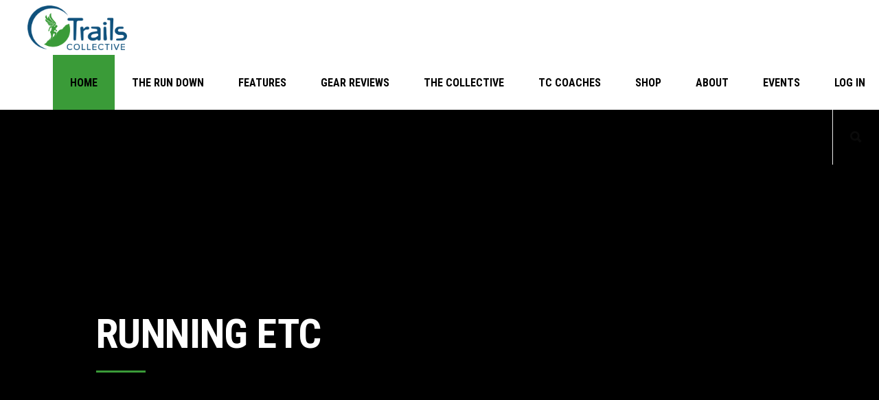

--- FILE ---
content_type: text/html; charset=UTF-8
request_url: https://trailscollective.com/organization/running-etc/
body_size: 34707
content:
<!DOCTYPE html>
<html lang="en-US">
<head>
	
		<meta charset="UTF-8"/>
		<link rel="profile" href="http://gmpg.org/xfn/11"/>
		
				<meta name="viewport" content="width=device-width,initial-scale=1,user-scalable=yes">
		<meta name='robots' content='index, follow, max-image-preview:large, max-snippet:-1, max-video-preview:-1' />

	<!-- This site is optimized with the Yoast SEO plugin v21.1 - https://yoast.com/wordpress/plugins/seo/ -->
	<title>Running Etc - Trails Collective</title>
	<link rel="canonical" href="https://trailscollective.com/organization/running-etc/" />
	<meta property="og:locale" content="en_US" />
	<meta property="og:type" content="article" />
	<meta property="og:title" content="Running Etc - Trails Collective" />
	<meta property="og:url" content="https://trailscollective.com/organization/running-etc/" />
	<meta property="og:site_name" content="Trails Collective" />
	<meta name="twitter:card" content="summary_large_image" />
	<script type="application/ld+json" class="yoast-schema-graph">{"@context":"https://schema.org","@graph":[{"@type":"WebPage","@id":"https://trailscollective.com/organization/running-etc/","url":"https://trailscollective.com/organization/running-etc/","name":"Running Etc - Trails Collective","isPartOf":{"@id":"https://trailscollective.com/#website"},"datePublished":"2020-02-25T14:09:39+00:00","dateModified":"2020-02-25T14:09:39+00:00","breadcrumb":{"@id":"https://trailscollective.com/organization/running-etc/#breadcrumb"},"inLanguage":"en-US","potentialAction":[{"@type":"ReadAction","target":["https://trailscollective.com/organization/running-etc/"]}]},{"@type":"BreadcrumbList","@id":"https://trailscollective.com/organization/running-etc/#breadcrumb","itemListElement":[{"@type":"ListItem","position":1,"name":"Home","item":"https://trailscollective.com/"},{"@type":"ListItem","position":2,"name":"Organizations","item":"https://trailscollective.com/organization/"},{"@type":"ListItem","position":3,"name":"Running Etc"}]},{"@type":"WebSite","@id":"https://trailscollective.com/#website","url":"https://trailscollective.com/","name":"Trails Collective","description":"Connected by Trails","potentialAction":[{"@type":"SearchAction","target":{"@type":"EntryPoint","urlTemplate":"https://trailscollective.com/?s={search_term_string}"},"query-input":"required name=search_term_string"}],"inLanguage":"en-US"}]}</script>
	<!-- / Yoast SEO plugin. -->


<link rel='dns-prefetch' href='//api.tiles.mapbox.com' />
<link rel='dns-prefetch' href='//pagead2.googlesyndication.com' />
<link rel='dns-prefetch' href='//api.mapbox.com' />
<link rel='dns-prefetch' href='//kit.fontawesome.com' />
<link rel='dns-prefetch' href='//unpkg.com' />
<link rel='dns-prefetch' href='//maps.googleapis.com' />
<link rel='dns-prefetch' href='//meet.jit.si' />
<link rel='dns-prefetch' href='//stats.wp.com' />
<link rel='dns-prefetch' href='//fonts.googleapis.com' />
<link rel='dns-prefetch' href='//hcaptcha.com' />
<link rel="alternate" type="application/rss+xml" title="Trails Collective &raquo; Feed" href="https://trailscollective.com/feed/" />
<link rel="alternate" type="application/rss+xml" title="Trails Collective &raquo; Comments Feed" href="https://trailscollective.com/comments/feed/" />
<link rel="alternate" type="application/rss+xml" title="Trails Collective &raquo; Running Etc Comments Feed" href="https://trailscollective.com/organization/running-etc/feed/" />
<style type="text/css">
img.wp-smiley,
img.emoji {
	display: inline !important;
	border: none !important;
	box-shadow: none !important;
	height: 1em !important;
	width: 1em !important;
	margin: 0 0.07em !important;
	vertical-align: -0.1em !important;
	background: none !important;
	padding: 0 !important;
}
</style>
	<link rel='stylesheet' id='wp-block-library-css' href='https://trailscollective.com/wp-includes/css/dist/block-library/style.min.css?ver=6.1.9' type='text/css' media='all' />
<style id='wp-block-library-inline-css' type='text/css'>
.has-text-align-justify{text-align:justify;}
</style>
<style id='bp-login-form-style-inline-css' type='text/css'>
.widget_bp_core_login_widget .bp-login-widget-user-avatar{float:left}.widget_bp_core_login_widget .bp-login-widget-user-links{margin-left:70px}#bp-login-widget-form label{display:block;font-weight:600;margin:15px 0 5px;width:auto}#bp-login-widget-form input[type=password],#bp-login-widget-form input[type=text]{background-color:#fafafa;border:1px solid #d6d6d6;border-radius:0;font:inherit;font-size:100%;padding:.5em;width:100%}#bp-login-widget-form .bp-login-widget-register-link,#bp-login-widget-form .login-submit{display:inline;width:-moz-fit-content;width:fit-content}#bp-login-widget-form .bp-login-widget-register-link{margin-left:1em}#bp-login-widget-form .bp-login-widget-register-link a{filter:invert(1)}#bp-login-widget-form .bp-login-widget-pwd-link{font-size:80%}

</style>
<style id='bp-primary-nav-style-inline-css' type='text/css'>
.buddypress_object_nav .bp-navs{background:#0000;clear:both;overflow:hidden}.buddypress_object_nav .bp-navs ul{margin:0;padding:0}.buddypress_object_nav .bp-navs ul li{list-style:none;margin:0}.buddypress_object_nav .bp-navs ul li a,.buddypress_object_nav .bp-navs ul li span{border:0;display:block;padding:5px 10px;text-decoration:none}.buddypress_object_nav .bp-navs ul li .count{background:#eaeaea;border:1px solid #ccc;border-radius:50%;color:#555;display:inline-block;font-size:12px;margin-left:2px;padding:3px 6px;text-align:center;vertical-align:middle}.buddypress_object_nav .bp-navs ul li a .count:empty{display:none}.buddypress_object_nav .bp-navs ul li.last select{max-width:185px}.buddypress_object_nav .bp-navs ul li.current a,.buddypress_object_nav .bp-navs ul li.selected a{color:#333;opacity:1}.buddypress_object_nav .bp-navs ul li.current a .count,.buddypress_object_nav .bp-navs ul li.selected a .count{background-color:#fff}.buddypress_object_nav .bp-navs ul li.dynamic a .count,.buddypress_object_nav .bp-navs ul li.dynamic.current a .count,.buddypress_object_nav .bp-navs ul li.dynamic.selected a .count{background-color:#5087e5;border:0;color:#fafafa}.buddypress_object_nav .bp-navs ul li.dynamic a:hover .count{background-color:#5087e5;border:0;color:#fff}.buddypress_object_nav .main-navs.dir-navs{margin-bottom:20px}.buddypress_object_nav .bp-navs.group-create-links ul li.current a{text-align:center}.buddypress_object_nav .bp-navs.group-create-links ul li:not(.current),.buddypress_object_nav .bp-navs.group-create-links ul li:not(.current) a{color:#767676}.buddypress_object_nav .bp-navs.group-create-links ul li:not(.current) a:focus,.buddypress_object_nav .bp-navs.group-create-links ul li:not(.current) a:hover{background:none;color:#555}.buddypress_object_nav .bp-navs.group-create-links ul li:not(.current) a[disabled]:focus,.buddypress_object_nav .bp-navs.group-create-links ul li:not(.current) a[disabled]:hover{color:#767676}

</style>
<style id='bp-member-style-inline-css' type='text/css'>
[data-type="bp/member"] input.components-placeholder__input{border:1px solid #757575;border-radius:2px;flex:1 1 auto;padding:6px 8px}.bp-block-member{position:relative}.bp-block-member .member-content{display:flex}.bp-block-member .user-nicename{display:block}.bp-block-member .user-nicename a{border:none;color:currentColor;text-decoration:none}.bp-block-member .bp-profile-button{width:100%}.bp-block-member .bp-profile-button a.button{bottom:10px;display:inline-block;margin:18px 0 0;position:absolute;right:0}.bp-block-member.has-cover .item-header-avatar,.bp-block-member.has-cover .member-content,.bp-block-member.has-cover .member-description{z-index:2}.bp-block-member.has-cover .member-content,.bp-block-member.has-cover .member-description{padding-top:75px}.bp-block-member.has-cover .bp-member-cover-image{background-color:#c5c5c5;background-position:top;background-repeat:no-repeat;background-size:cover;border:0;display:block;height:150px;left:0;margin:0;padding:0;position:absolute;top:0;width:100%;z-index:1}.bp-block-member img.avatar{height:auto;width:auto}.bp-block-member.avatar-none .item-header-avatar{display:none}.bp-block-member.avatar-none.has-cover{min-height:200px}.bp-block-member.avatar-full{min-height:150px}.bp-block-member.avatar-full .item-header-avatar{width:180px}.bp-block-member.avatar-thumb .member-content{align-items:center;min-height:50px}.bp-block-member.avatar-thumb .item-header-avatar{width:70px}.bp-block-member.avatar-full.has-cover{min-height:300px}.bp-block-member.avatar-full.has-cover .item-header-avatar{width:200px}.bp-block-member.avatar-full.has-cover img.avatar{background:#fffc;border:2px solid #fff;margin-left:20px}.bp-block-member.avatar-thumb.has-cover .item-header-avatar{padding-top:75px}.entry .entry-content .bp-block-member .user-nicename a{border:none;color:currentColor;text-decoration:none}

</style>
<style id='bp-members-style-inline-css' type='text/css'>
[data-type="bp/members"] .components-placeholder.is-appender{min-height:0}[data-type="bp/members"] .components-placeholder.is-appender .components-placeholder__label:empty{display:none}[data-type="bp/members"] .components-placeholder input.components-placeholder__input{border:1px solid #757575;border-radius:2px;flex:1 1 auto;padding:6px 8px}[data-type="bp/members"].avatar-none .member-description{width:calc(100% - 44px)}[data-type="bp/members"].avatar-full .member-description{width:calc(100% - 224px)}[data-type="bp/members"].avatar-thumb .member-description{width:calc(100% - 114px)}[data-type="bp/members"] .member-content{position:relative}[data-type="bp/members"] .member-content .is-right{position:absolute;right:2px;top:2px}[data-type="bp/members"] .columns-2 .member-content .member-description,[data-type="bp/members"] .columns-3 .member-content .member-description,[data-type="bp/members"] .columns-4 .member-content .member-description{padding-left:44px;width:calc(100% - 44px)}[data-type="bp/members"] .columns-3 .is-right{right:-10px}[data-type="bp/members"] .columns-4 .is-right{right:-50px}.bp-block-members.is-grid{display:flex;flex-wrap:wrap;padding:0}.bp-block-members.is-grid .member-content{margin:0 1.25em 1.25em 0;width:100%}@media(min-width:600px){.bp-block-members.columns-2 .member-content{width:calc(50% - .625em)}.bp-block-members.columns-2 .member-content:nth-child(2n){margin-right:0}.bp-block-members.columns-3 .member-content{width:calc(33.33333% - .83333em)}.bp-block-members.columns-3 .member-content:nth-child(3n){margin-right:0}.bp-block-members.columns-4 .member-content{width:calc(25% - .9375em)}.bp-block-members.columns-4 .member-content:nth-child(4n){margin-right:0}}.bp-block-members .member-content{display:flex;flex-direction:column;padding-bottom:1em;text-align:center}.bp-block-members .member-content .item-header-avatar,.bp-block-members .member-content .member-description{width:100%}.bp-block-members .member-content .item-header-avatar{margin:0 auto}.bp-block-members .member-content .item-header-avatar img.avatar{display:inline-block}@media(min-width:600px){.bp-block-members .member-content{flex-direction:row;text-align:left}.bp-block-members .member-content .item-header-avatar,.bp-block-members .member-content .member-description{width:auto}.bp-block-members .member-content .item-header-avatar{margin:0}}.bp-block-members .member-content .user-nicename{display:block}.bp-block-members .member-content .user-nicename a{border:none;color:currentColor;text-decoration:none}.bp-block-members .member-content time{color:#767676;display:block;font-size:80%}.bp-block-members.avatar-none .item-header-avatar{display:none}.bp-block-members.avatar-full{min-height:190px}.bp-block-members.avatar-full .item-header-avatar{width:180px}.bp-block-members.avatar-thumb .member-content{min-height:80px}.bp-block-members.avatar-thumb .item-header-avatar{width:70px}.bp-block-members.columns-2 .member-content,.bp-block-members.columns-3 .member-content,.bp-block-members.columns-4 .member-content{display:block;text-align:center}.bp-block-members.columns-2 .member-content .item-header-avatar,.bp-block-members.columns-3 .member-content .item-header-avatar,.bp-block-members.columns-4 .member-content .item-header-avatar{margin:0 auto}.bp-block-members img.avatar{height:auto;max-width:-moz-fit-content;max-width:fit-content;width:auto}.bp-block-members .member-content.has-activity{align-items:center}.bp-block-members .member-content.has-activity .item-header-avatar{padding-right:1em}.bp-block-members .member-content.has-activity .wp-block-quote{margin-bottom:0;text-align:left}.bp-block-members .member-content.has-activity .wp-block-quote cite a,.entry .entry-content .bp-block-members .user-nicename a{border:none;color:currentColor;text-decoration:none}

</style>
<style id='bp-dynamic-members-style-inline-css' type='text/css'>
.bp-dynamic-block-container .item-options{font-size:.5em;margin:0 0 1em;padding:1em 0}.bp-dynamic-block-container .item-options a.selected{font-weight:600}.bp-dynamic-block-container ul.item-list{list-style:none;margin:1em 0;padding-left:0}.bp-dynamic-block-container ul.item-list li{margin-bottom:1em}.bp-dynamic-block-container ul.item-list li:after,.bp-dynamic-block-container ul.item-list li:before{content:" ";display:table}.bp-dynamic-block-container ul.item-list li:after{clear:both}.bp-dynamic-block-container ul.item-list li .item-avatar{float:left;width:60px}.bp-dynamic-block-container ul.item-list li .item{margin-left:70px}

</style>
<style id='bp-online-members-style-inline-css' type='text/css'>
.widget_bp_core_whos_online_widget .avatar-block,[data-type="bp/online-members"] .avatar-block{display:flex;flex-flow:row wrap}.widget_bp_core_whos_online_widget .avatar-block img,[data-type="bp/online-members"] .avatar-block img{margin:.5em}

</style>
<style id='bp-active-members-style-inline-css' type='text/css'>
.widget_bp_core_recently_active_widget .avatar-block,[data-type="bp/active-members"] .avatar-block{display:flex;flex-flow:row wrap}.widget_bp_core_recently_active_widget .avatar-block img,[data-type="bp/active-members"] .avatar-block img{margin:.5em}

</style>
<style id='bp-latest-activities-style-inline-css' type='text/css'>
.bp-latest-activities .components-flex.components-select-control select[multiple]{height:auto;padding:0 8px}.bp-latest-activities .components-flex.components-select-control select[multiple]+.components-input-control__suffix svg{display:none}.bp-latest-activities-block a,.entry .entry-content .bp-latest-activities-block a{border:none;text-decoration:none}.bp-latest-activities-block .activity-list.item-list blockquote{border:none;padding:0}.bp-latest-activities-block .activity-list.item-list blockquote .activity-item:not(.mini){box-shadow:1px 0 4px #00000026;padding:0 1em;position:relative}.bp-latest-activities-block .activity-list.item-list blockquote .activity-item:not(.mini):after,.bp-latest-activities-block .activity-list.item-list blockquote .activity-item:not(.mini):before{border-color:#0000;border-style:solid;content:"";display:block;height:0;left:15px;position:absolute;width:0}.bp-latest-activities-block .activity-list.item-list blockquote .activity-item:not(.mini):before{border-top-color:#00000026;border-width:9px;bottom:-18px;left:14px}.bp-latest-activities-block .activity-list.item-list blockquote .activity-item:not(.mini):after{border-top-color:#fff;border-width:8px;bottom:-16px}.bp-latest-activities-block .activity-list.item-list blockquote .activity-item.mini .avatar{display:inline-block;height:20px;margin-right:2px;vertical-align:middle;width:20px}.bp-latest-activities-block .activity-list.item-list footer{align-items:center;display:flex}.bp-latest-activities-block .activity-list.item-list footer img.avatar{border:none;display:inline-block;margin-right:.5em}.bp-latest-activities-block .activity-list.item-list footer .activity-time-since{font-size:90%}.bp-latest-activities-block .widget-error{border-left:4px solid #0b80a4;box-shadow:1px 0 4px #00000026}.bp-latest-activities-block .widget-error p{padding:0 1em}

</style>
<style id='bp-group-style-inline-css' type='text/css'>
[data-type="bp/group"] input.components-placeholder__input{border:1px solid #757575;border-radius:2px;flex:1 1 auto;padding:6px 8px}.bp-block-group{position:relative}.bp-block-group .group-content{display:flex}.bp-block-group .group-description{width:100%}.bp-block-group .group-description-content{margin-bottom:18px;width:100%}.bp-block-group .bp-profile-button{overflow:hidden;width:100%}.bp-block-group .bp-profile-button a.button{margin:18px 0 0}.bp-block-group.has-cover .group-content,.bp-block-group.has-cover .group-description,.bp-block-group.has-cover .item-header-avatar{z-index:2}.bp-block-group.has-cover .group-content,.bp-block-group.has-cover .group-description{padding-top:75px}.bp-block-group.has-cover .bp-group-cover-image{background-color:#c5c5c5;background-position:top;background-repeat:no-repeat;background-size:cover;border:0;display:block;height:150px;left:0;margin:0;padding:0;position:absolute;top:0;width:100%;z-index:1}.bp-block-group img.avatar{height:auto;width:auto}.bp-block-group.avatar-none .item-header-avatar{display:none}.bp-block-group.avatar-full{min-height:150px}.bp-block-group.avatar-full .item-header-avatar{width:180px}.bp-block-group.avatar-full .group-description{padding-left:35px}.bp-block-group.avatar-thumb .item-header-avatar{width:70px}.bp-block-group.avatar-thumb .item-header-avatar img.avatar{margin-top:15px}.bp-block-group.avatar-none.has-cover{min-height:200px}.bp-block-group.avatar-none.has-cover .item-header-avatar{padding-top:75px}.bp-block-group.avatar-full.has-cover{min-height:300px}.bp-block-group.avatar-full.has-cover .item-header-avatar{width:200px}.bp-block-group.avatar-full.has-cover img.avatar{background:#fffc;border:2px solid #fff;margin-left:20px}.bp-block-group.avatar-thumb:not(.has-description) .group-content{align-items:center;min-height:50px}.bp-block-group.avatar-thumb.has-cover .item-header-avatar{padding-top:75px}.bp-block-group.has-description .bp-profile-button a.button{display:block;float:right}

</style>
<style id='bp-groups-style-inline-css' type='text/css'>
[data-type="bp/groups"] .components-placeholder.is-appender{min-height:0}[data-type="bp/groups"] .components-placeholder.is-appender .components-placeholder__label:empty{display:none}[data-type="bp/groups"] .components-placeholder input.components-placeholder__input{border:1px solid #757575;border-radius:2px;flex:1 1 auto;padding:6px 8px}[data-type="bp/groups"].avatar-none .group-description{width:calc(100% - 44px)}[data-type="bp/groups"].avatar-full .group-description{width:calc(100% - 224px)}[data-type="bp/groups"].avatar-thumb .group-description{width:calc(100% - 114px)}[data-type="bp/groups"] .group-content{position:relative}[data-type="bp/groups"] .group-content .is-right{position:absolute;right:2px;top:2px}[data-type="bp/groups"] .columns-2 .group-content .group-description,[data-type="bp/groups"] .columns-3 .group-content .group-description,[data-type="bp/groups"] .columns-4 .group-content .group-description{padding-left:44px;width:calc(100% - 44px)}[data-type="bp/groups"] .columns-3 .is-right{right:-10px}[data-type="bp/groups"] .columns-4 .is-right{right:-50px}.bp-block-groups.is-grid{display:flex;flex-wrap:wrap;padding:0}.bp-block-groups.is-grid .group-content{margin:0 1.25em 1.25em 0;width:100%}@media(min-width:600px){.bp-block-groups.columns-2 .group-content{width:calc(50% - .625em)}.bp-block-groups.columns-2 .group-content:nth-child(2n){margin-right:0}.bp-block-groups.columns-3 .group-content{width:calc(33.33333% - .83333em)}.bp-block-groups.columns-3 .group-content:nth-child(3n){margin-right:0}.bp-block-groups.columns-4 .group-content{width:calc(25% - .9375em)}.bp-block-groups.columns-4 .group-content:nth-child(4n){margin-right:0}}.bp-block-groups .group-content{display:flex;flex-direction:column;padding-bottom:1em;text-align:center}.bp-block-groups .group-content .group-description,.bp-block-groups .group-content .item-header-avatar{width:100%}.bp-block-groups .group-content .item-header-avatar{margin:0 auto}.bp-block-groups .group-content .item-header-avatar img.avatar{display:inline-block}@media(min-width:600px){.bp-block-groups .group-content{flex-direction:row;text-align:left}.bp-block-groups .group-content .group-description,.bp-block-groups .group-content .item-header-avatar{width:auto}.bp-block-groups .group-content .item-header-avatar{margin:0}}.bp-block-groups .group-content time{color:#767676;display:block;font-size:80%}.bp-block-groups.avatar-none .item-header-avatar{display:none}.bp-block-groups.avatar-full{min-height:190px}.bp-block-groups.avatar-full .item-header-avatar{width:180px}.bp-block-groups.avatar-thumb .group-content{min-height:80px}.bp-block-groups.avatar-thumb .item-header-avatar{width:70px}.bp-block-groups.columns-2 .group-content,.bp-block-groups.columns-3 .group-content,.bp-block-groups.columns-4 .group-content{display:block;text-align:center}.bp-block-groups.columns-2 .group-content .item-header-avatar,.bp-block-groups.columns-3 .group-content .item-header-avatar,.bp-block-groups.columns-4 .group-content .item-header-avatar{margin:0 auto}.bp-block-groups img.avatar{height:auto;max-width:-moz-fit-content;max-width:fit-content;width:auto}.bp-block-groups .member-content.has-description{align-items:center}.bp-block-groups .member-content.has-description .item-header-avatar{padding-right:1em}.bp-block-groups .member-content.has-description .group-description-content{margin-bottom:0;text-align:left}

</style>
<style id='bp-dynamic-groups-style-inline-css' type='text/css'>
.bp-dynamic-block-container .item-options{font-size:.5em;margin:0 0 1em;padding:1em 0}.bp-dynamic-block-container .item-options a.selected{font-weight:600}.bp-dynamic-block-container ul.item-list{list-style:none;margin:1em 0;padding-left:0}.bp-dynamic-block-container ul.item-list li{margin-bottom:1em}.bp-dynamic-block-container ul.item-list li:after,.bp-dynamic-block-container ul.item-list li:before{content:" ";display:table}.bp-dynamic-block-container ul.item-list li:after{clear:both}.bp-dynamic-block-container ul.item-list li .item-avatar{float:left;width:60px}.bp-dynamic-block-container ul.item-list li .item{margin-left:70px}

</style>
<link rel='stylesheet' id='jetpack-videopress-video-block-view-css' href='https://trailscollective.com/wp-content/plugins/jetpack/jetpack_vendor/automattic/jetpack-videopress/build/block-editor/blocks/video/view.css?minify=false&#038;ver=34ae973733627b74a14e' type='text/css' media='all' />
<link rel='stylesheet' id='mediaelement-css' href='https://trailscollective.com/wp-includes/js/mediaelement/mediaelementplayer-legacy.min.css?ver=4.2.17' type='text/css' media='all' />
<link rel='stylesheet' id='wp-mediaelement-css' href='https://trailscollective.com/wp-includes/js/mediaelement/wp-mediaelement.min.css?ver=6.1.9' type='text/css' media='all' />
<link rel='stylesheet' id='wp-components-css' href='https://trailscollective.com/wp-includes/css/dist/components/style.min.css?ver=6.1.9' type='text/css' media='all' />
<link rel='stylesheet' id='wp-block-editor-css' href='https://trailscollective.com/wp-includes/css/dist/block-editor/style.min.css?ver=6.1.9' type='text/css' media='all' />
<link rel='stylesheet' id='wp-nux-css' href='https://trailscollective.com/wp-includes/css/dist/nux/style.min.css?ver=6.1.9' type='text/css' media='all' />
<link rel='stylesheet' id='wp-reusable-blocks-css' href='https://trailscollective.com/wp-includes/css/dist/reusable-blocks/style.min.css?ver=6.1.9' type='text/css' media='all' />
<link rel='stylesheet' id='wp-editor-css' href='https://trailscollective.com/wp-includes/css/dist/editor/style.min.css?ver=6.1.9' type='text/css' media='all' />
<link rel='stylesheet' id='mapbox_track_block-style-css-css' href='https://trailscollective.com/wp-content/plugins/mapbox-track-block-master/dist/blocks.style.build.css' type='text/css' media='all' />
<link rel='stylesheet' id='mapbox_track_block-mapbox-style-css' href='https://api.tiles.mapbox.com/mapbox-gl-js/v0.48.0/mapbox-gl.css?ver=6.1.9' type='text/css' media='all' />
<link rel='stylesheet' id='classic-theme-styles-css' href='https://trailscollective.com/wp-includes/css/classic-themes.min.css?ver=1' type='text/css' media='all' />
<style id='global-styles-inline-css' type='text/css'>
body{--wp--preset--color--black: #000000;--wp--preset--color--cyan-bluish-gray: #abb8c3;--wp--preset--color--white: #ffffff;--wp--preset--color--pale-pink: #f78da7;--wp--preset--color--vivid-red: #cf2e2e;--wp--preset--color--luminous-vivid-orange: #ff6900;--wp--preset--color--luminous-vivid-amber: #fcb900;--wp--preset--color--light-green-cyan: #7bdcb5;--wp--preset--color--vivid-green-cyan: #00d084;--wp--preset--color--pale-cyan-blue: #8ed1fc;--wp--preset--color--vivid-cyan-blue: #0693e3;--wp--preset--color--vivid-purple: #9b51e0;--wp--preset--gradient--vivid-cyan-blue-to-vivid-purple: linear-gradient(135deg,rgba(6,147,227,1) 0%,rgb(155,81,224) 100%);--wp--preset--gradient--light-green-cyan-to-vivid-green-cyan: linear-gradient(135deg,rgb(122,220,180) 0%,rgb(0,208,130) 100%);--wp--preset--gradient--luminous-vivid-amber-to-luminous-vivid-orange: linear-gradient(135deg,rgba(252,185,0,1) 0%,rgba(255,105,0,1) 100%);--wp--preset--gradient--luminous-vivid-orange-to-vivid-red: linear-gradient(135deg,rgba(255,105,0,1) 0%,rgb(207,46,46) 100%);--wp--preset--gradient--very-light-gray-to-cyan-bluish-gray: linear-gradient(135deg,rgb(238,238,238) 0%,rgb(169,184,195) 100%);--wp--preset--gradient--cool-to-warm-spectrum: linear-gradient(135deg,rgb(74,234,220) 0%,rgb(151,120,209) 20%,rgb(207,42,186) 40%,rgb(238,44,130) 60%,rgb(251,105,98) 80%,rgb(254,248,76) 100%);--wp--preset--gradient--blush-light-purple: linear-gradient(135deg,rgb(255,206,236) 0%,rgb(152,150,240) 100%);--wp--preset--gradient--blush-bordeaux: linear-gradient(135deg,rgb(254,205,165) 0%,rgb(254,45,45) 50%,rgb(107,0,62) 100%);--wp--preset--gradient--luminous-dusk: linear-gradient(135deg,rgb(255,203,112) 0%,rgb(199,81,192) 50%,rgb(65,88,208) 100%);--wp--preset--gradient--pale-ocean: linear-gradient(135deg,rgb(255,245,203) 0%,rgb(182,227,212) 50%,rgb(51,167,181) 100%);--wp--preset--gradient--electric-grass: linear-gradient(135deg,rgb(202,248,128) 0%,rgb(113,206,126) 100%);--wp--preset--gradient--midnight: linear-gradient(135deg,rgb(2,3,129) 0%,rgb(40,116,252) 100%);--wp--preset--duotone--dark-grayscale: url('#wp-duotone-dark-grayscale');--wp--preset--duotone--grayscale: url('#wp-duotone-grayscale');--wp--preset--duotone--purple-yellow: url('#wp-duotone-purple-yellow');--wp--preset--duotone--blue-red: url('#wp-duotone-blue-red');--wp--preset--duotone--midnight: url('#wp-duotone-midnight');--wp--preset--duotone--magenta-yellow: url('#wp-duotone-magenta-yellow');--wp--preset--duotone--purple-green: url('#wp-duotone-purple-green');--wp--preset--duotone--blue-orange: url('#wp-duotone-blue-orange');--wp--preset--font-size--small: 13px;--wp--preset--font-size--medium: 20px;--wp--preset--font-size--large: 36px;--wp--preset--font-size--x-large: 42px;--wp--preset--spacing--20: 0.44rem;--wp--preset--spacing--30: 0.67rem;--wp--preset--spacing--40: 1rem;--wp--preset--spacing--50: 1.5rem;--wp--preset--spacing--60: 2.25rem;--wp--preset--spacing--70: 3.38rem;--wp--preset--spacing--80: 5.06rem;}:where(.is-layout-flex){gap: 0.5em;}body .is-layout-flow > .alignleft{float: left;margin-inline-start: 0;margin-inline-end: 2em;}body .is-layout-flow > .alignright{float: right;margin-inline-start: 2em;margin-inline-end: 0;}body .is-layout-flow > .aligncenter{margin-left: auto !important;margin-right: auto !important;}body .is-layout-constrained > .alignleft{float: left;margin-inline-start: 0;margin-inline-end: 2em;}body .is-layout-constrained > .alignright{float: right;margin-inline-start: 2em;margin-inline-end: 0;}body .is-layout-constrained > .aligncenter{margin-left: auto !important;margin-right: auto !important;}body .is-layout-constrained > :where(:not(.alignleft):not(.alignright):not(.alignfull)){max-width: var(--wp--style--global--content-size);margin-left: auto !important;margin-right: auto !important;}body .is-layout-constrained > .alignwide{max-width: var(--wp--style--global--wide-size);}body .is-layout-flex{display: flex;}body .is-layout-flex{flex-wrap: wrap;align-items: center;}body .is-layout-flex > *{margin: 0;}:where(.wp-block-columns.is-layout-flex){gap: 2em;}.has-black-color{color: var(--wp--preset--color--black) !important;}.has-cyan-bluish-gray-color{color: var(--wp--preset--color--cyan-bluish-gray) !important;}.has-white-color{color: var(--wp--preset--color--white) !important;}.has-pale-pink-color{color: var(--wp--preset--color--pale-pink) !important;}.has-vivid-red-color{color: var(--wp--preset--color--vivid-red) !important;}.has-luminous-vivid-orange-color{color: var(--wp--preset--color--luminous-vivid-orange) !important;}.has-luminous-vivid-amber-color{color: var(--wp--preset--color--luminous-vivid-amber) !important;}.has-light-green-cyan-color{color: var(--wp--preset--color--light-green-cyan) !important;}.has-vivid-green-cyan-color{color: var(--wp--preset--color--vivid-green-cyan) !important;}.has-pale-cyan-blue-color{color: var(--wp--preset--color--pale-cyan-blue) !important;}.has-vivid-cyan-blue-color{color: var(--wp--preset--color--vivid-cyan-blue) !important;}.has-vivid-purple-color{color: var(--wp--preset--color--vivid-purple) !important;}.has-black-background-color{background-color: var(--wp--preset--color--black) !important;}.has-cyan-bluish-gray-background-color{background-color: var(--wp--preset--color--cyan-bluish-gray) !important;}.has-white-background-color{background-color: var(--wp--preset--color--white) !important;}.has-pale-pink-background-color{background-color: var(--wp--preset--color--pale-pink) !important;}.has-vivid-red-background-color{background-color: var(--wp--preset--color--vivid-red) !important;}.has-luminous-vivid-orange-background-color{background-color: var(--wp--preset--color--luminous-vivid-orange) !important;}.has-luminous-vivid-amber-background-color{background-color: var(--wp--preset--color--luminous-vivid-amber) !important;}.has-light-green-cyan-background-color{background-color: var(--wp--preset--color--light-green-cyan) !important;}.has-vivid-green-cyan-background-color{background-color: var(--wp--preset--color--vivid-green-cyan) !important;}.has-pale-cyan-blue-background-color{background-color: var(--wp--preset--color--pale-cyan-blue) !important;}.has-vivid-cyan-blue-background-color{background-color: var(--wp--preset--color--vivid-cyan-blue) !important;}.has-vivid-purple-background-color{background-color: var(--wp--preset--color--vivid-purple) !important;}.has-black-border-color{border-color: var(--wp--preset--color--black) !important;}.has-cyan-bluish-gray-border-color{border-color: var(--wp--preset--color--cyan-bluish-gray) !important;}.has-white-border-color{border-color: var(--wp--preset--color--white) !important;}.has-pale-pink-border-color{border-color: var(--wp--preset--color--pale-pink) !important;}.has-vivid-red-border-color{border-color: var(--wp--preset--color--vivid-red) !important;}.has-luminous-vivid-orange-border-color{border-color: var(--wp--preset--color--luminous-vivid-orange) !important;}.has-luminous-vivid-amber-border-color{border-color: var(--wp--preset--color--luminous-vivid-amber) !important;}.has-light-green-cyan-border-color{border-color: var(--wp--preset--color--light-green-cyan) !important;}.has-vivid-green-cyan-border-color{border-color: var(--wp--preset--color--vivid-green-cyan) !important;}.has-pale-cyan-blue-border-color{border-color: var(--wp--preset--color--pale-cyan-blue) !important;}.has-vivid-cyan-blue-border-color{border-color: var(--wp--preset--color--vivid-cyan-blue) !important;}.has-vivid-purple-border-color{border-color: var(--wp--preset--color--vivid-purple) !important;}.has-vivid-cyan-blue-to-vivid-purple-gradient-background{background: var(--wp--preset--gradient--vivid-cyan-blue-to-vivid-purple) !important;}.has-light-green-cyan-to-vivid-green-cyan-gradient-background{background: var(--wp--preset--gradient--light-green-cyan-to-vivid-green-cyan) !important;}.has-luminous-vivid-amber-to-luminous-vivid-orange-gradient-background{background: var(--wp--preset--gradient--luminous-vivid-amber-to-luminous-vivid-orange) !important;}.has-luminous-vivid-orange-to-vivid-red-gradient-background{background: var(--wp--preset--gradient--luminous-vivid-orange-to-vivid-red) !important;}.has-very-light-gray-to-cyan-bluish-gray-gradient-background{background: var(--wp--preset--gradient--very-light-gray-to-cyan-bluish-gray) !important;}.has-cool-to-warm-spectrum-gradient-background{background: var(--wp--preset--gradient--cool-to-warm-spectrum) !important;}.has-blush-light-purple-gradient-background{background: var(--wp--preset--gradient--blush-light-purple) !important;}.has-blush-bordeaux-gradient-background{background: var(--wp--preset--gradient--blush-bordeaux) !important;}.has-luminous-dusk-gradient-background{background: var(--wp--preset--gradient--luminous-dusk) !important;}.has-pale-ocean-gradient-background{background: var(--wp--preset--gradient--pale-ocean) !important;}.has-electric-grass-gradient-background{background: var(--wp--preset--gradient--electric-grass) !important;}.has-midnight-gradient-background{background: var(--wp--preset--gradient--midnight) !important;}.has-small-font-size{font-size: var(--wp--preset--font-size--small) !important;}.has-medium-font-size{font-size: var(--wp--preset--font-size--medium) !important;}.has-large-font-size{font-size: var(--wp--preset--font-size--large) !important;}.has-x-large-font-size{font-size: var(--wp--preset--font-size--x-large) !important;}
.wp-block-navigation a:where(:not(.wp-element-button)){color: inherit;}
:where(.wp-block-columns.is-layout-flex){gap: 2em;}
.wp-block-pullquote{font-size: 1.5em;line-height: 1.6;}
</style>
<link rel='stylesheet' id='authors-list-css-css' href='https://trailscollective.com/wp-content/plugins/authors-list/backend/assets/css/front.css?ver=2.0.6.2' type='text/css' media='all' />
<link rel='stylesheet' id='jquery-ui-css-css' href='https://trailscollective.com/wp-content/plugins/authors-list/backend/assets/css/jquery-ui.css?ver=2.0.6.2' type='text/css' media='all' />
<link rel='stylesheet' id='bbp-default-css' href='https://trailscollective.com/wp-content/plugins/bbpress/templates/default/css/bbpress.min.css?ver=2.6.14' type='text/css' media='all' />
<link rel='stylesheet' id='booked-tooltipster-css' href='https://trailscollective.com/wp-content/plugins/booked/assets/js/tooltipster/css/tooltipster.css?ver=3.3.0' type='text/css' media='all' />
<link rel='stylesheet' id='booked-tooltipster-theme-css' href='https://trailscollective.com/wp-content/plugins/booked/assets/js/tooltipster/css/themes/tooltipster-light.css?ver=3.3.0' type='text/css' media='all' />
<link rel='stylesheet' id='booked-animations-css' href='https://trailscollective.com/wp-content/plugins/booked/assets/css/animations.css?ver=2.4' type='text/css' media='all' />
<link rel='stylesheet' id='booked-css-css' href='https://trailscollective.com/wp-content/plugins/booked/dist/booked.css?ver=2.4' type='text/css' media='all' />
<style id='booked-css-inline-css' type='text/css'>
#ui-datepicker-div.booked_custom_date_picker table.ui-datepicker-calendar tbody td a.ui-state-active,#ui-datepicker-div.booked_custom_date_picker table.ui-datepicker-calendar tbody td a.ui-state-active:hover,body #booked-profile-page input[type=submit].button-primary:hover,body .booked-list-view button.button:hover, body .booked-list-view input[type=submit].button-primary:hover,body div.booked-calendar input[type=submit].button-primary:hover,body .booked-modal input[type=submit].button-primary:hover,body div.booked-calendar .bc-head,body div.booked-calendar .bc-head .bc-col,body div.booked-calendar .booked-appt-list .timeslot .timeslot-people button:hover,body #booked-profile-page .booked-profile-header,body #booked-profile-page .booked-tabs li.active a,body #booked-profile-page .booked-tabs li.active a:hover,body #booked-profile-page .appt-block .google-cal-button > a:hover,#ui-datepicker-div.booked_custom_date_picker .ui-datepicker-header{ background:#c4f2d4 !important; }body #booked-profile-page input[type=submit].button-primary:hover,body div.booked-calendar input[type=submit].button-primary:hover,body .booked-list-view button.button:hover, body .booked-list-view input[type=submit].button-primary:hover,body .booked-modal input[type=submit].button-primary:hover,body div.booked-calendar .bc-head .bc-col,body div.booked-calendar .booked-appt-list .timeslot .timeslot-people button:hover,body #booked-profile-page .booked-profile-header,body #booked-profile-page .appt-block .google-cal-button > a:hover{ border-color:#c4f2d4 !important; }body div.booked-calendar .bc-row.days,body div.booked-calendar .bc-row.days .bc-col,body .booked-calendarSwitcher.calendar,body #booked-profile-page .booked-tabs,#ui-datepicker-div.booked_custom_date_picker table.ui-datepicker-calendar thead,#ui-datepicker-div.booked_custom_date_picker table.ui-datepicker-calendar thead th{ background:#039146 !important; }body div.booked-calendar .bc-row.days .bc-col,body #booked-profile-page .booked-tabs{ border-color:#039146 !important; }#ui-datepicker-div.booked_custom_date_picker table.ui-datepicker-calendar tbody td.ui-datepicker-today a,#ui-datepicker-div.booked_custom_date_picker table.ui-datepicker-calendar tbody td.ui-datepicker-today a:hover,body #booked-profile-page input[type=submit].button-primary,body div.booked-calendar input[type=submit].button-primary,body .booked-list-view button.button, body .booked-list-view input[type=submit].button-primary,body .booked-list-view button.button, body .booked-list-view input[type=submit].button-primary,body .booked-modal input[type=submit].button-primary,body div.booked-calendar .booked-appt-list .timeslot .timeslot-people button,body #booked-profile-page .booked-profile-appt-list .appt-block.approved .status-block,body #booked-profile-page .appt-block .google-cal-button > a,body .booked-modal p.booked-title-bar,body div.booked-calendar .bc-col:hover .date span,body .booked-list-view a.booked_list_date_picker_trigger.booked-dp-active,body .booked-list-view a.booked_list_date_picker_trigger.booked-dp-active:hover,.booked-ms-modal .booked-book-appt,body #booked-profile-page .booked-tabs li a .counter{ background:#56c477; }body #booked-profile-page input[type=submit].button-primary,body div.booked-calendar input[type=submit].button-primary,body .booked-list-view button.button, body .booked-list-view input[type=submit].button-primary,body .booked-list-view button.button, body .booked-list-view input[type=submit].button-primary,body .booked-modal input[type=submit].button-primary,body #booked-profile-page .appt-block .google-cal-button > a,body div.booked-calendar .booked-appt-list .timeslot .timeslot-people button,body .booked-list-view a.booked_list_date_picker_trigger.booked-dp-active,body .booked-list-view a.booked_list_date_picker_trigger.booked-dp-active:hover{ border-color:#56c477; }body .booked-modal .bm-window p i.fa,body .booked-modal .bm-window a,body .booked-appt-list .booked-public-appointment-title,body .booked-modal .bm-window p.appointment-title,.booked-ms-modal.visible:hover .booked-book-appt{ color:#56c477; }.booked-appt-list .timeslot.has-title .booked-public-appointment-title { color:inherit; }
</style>
<link rel='stylesheet' id='bp-mentions-css-css' href='https://trailscollective.com/wp-content/plugins/buddypress/bp-activity/css/mentions.min.css?ver=14.4.0' type='text/css' media='all' />
<link rel='stylesheet' id='som_lost_password_style-css' href='https://trailscollective.com/wp-content/plugins/frontend-reset-password/assets/css/password-lost.css?ver=6.1.9' type='text/css' media='all' />
<link rel='stylesheet' id='mapbox-gl-style-css' href='//api.mapbox.com/mapbox-gl-js/v0.51.0/mapbox-gl.css?ver=6.1.9' type='text/css' media='all' />
<link rel='stylesheet' id='mapbox-gl-geocoder-style-css' href='//api.mapbox.com/mapbox-gl-js/plugins/mapbox-gl-geocoder/v4.2.0/mapbox-gl-geocoder.css?ver=6.1.9' type='text/css' media='all' />
<link rel='stylesheet' id='sp_team_magnific-css' href='https://trailscollective.com/wp-content/plugins/wp-team-pro/src/Frontend/css/magnific-popup.min.css?ver=2.2.0' type='text/css' media='all' />
<link rel='stylesheet' id='sp_team_fontawesome-css' href='https://trailscollective.com/wp-content/plugins/wp-team-pro/src/Frontend/css/font-awesome.min.css?ver=2.2.0' type='text/css' media='all' />
<link rel='stylesheet' id='sp_team_swiper-css' href='https://trailscollective.com/wp-content/plugins/wp-team-pro/src/Frontend/css/swiper.min.css?ver=2.2.0' type='text/css' media='all' />
<link rel='stylesheet' id='sp_team_bxslider-css' href='https://trailscollective.com/wp-content/plugins/wp-team-pro/src/Frontend/css/jquery.bxslider.min.css?ver=2.2.0' type='text/css' media='all' />
<link rel='stylesheet' id='sp_team_animate-css' href='https://trailscollective.com/wp-content/plugins/wp-team-pro/src/Frontend/css/animate.min.css?ver=2.2.0' type='text/css' media='all' />
<link rel='stylesheet' id='wp-team-pro-css' href='https://trailscollective.com/wp-content/plugins/wp-team-pro/src/Frontend/css/public.min.css?ver=2.2.0' type='text/css' media='all' />
<style id='wp-team-pro-inline-css' type='text/css'>
.wp-team-pro-preloader{opacity:0;}#sptp-30155 .sptp-content-on-image .sptp-content{}#sptp-30155 .sptp-content-on-image:hover>.sptp-content{-webkit-animation: 1s;animation: 1s;}#sptp-30155 .sptp-content-on-image .caption{}#sptp-30155 .border-bg-around-member:not(.sptp-content-on-image){border:0px none #ddd;border-radius:0px;background-color:transparent;}#sptp-30155 .border-bg-around-member:not(.sptp-content-on-image):hover{border-color:#444;}#sptp-30155 .sptp-icon-on-image:hover .sptp-icon{background-color:rgba(17, 17, 17, 0.1);}#sptp-30155 .sptp-member-avatar-img:hover .sptp-icon{background-color:rgba(17, 17, 17, 0.1);}#sptp-30155 .sptp-icon-on-image .fa{color:#FFFFFF;}#sptp-30155 .sptp-icon-on-image .fa:hover{color:#ffffff;}#sptp-30155 .sptp-member-avatar-img .fa{color:#FFFFFF;}#sptp-30155 .sptp-member-avatar-img .fa:hover{color:#ffffff;}#sptp-30155 .sptp-member{margin:12px 12px;}#sptp-30155 .sptp-member-skill-progress{order:10;margin-top:6px;margin-bottom:12px;}#sptp-30155 .sptp-progress-text{color:#333333;font-family:Open Sans;font-style:normal;font-weight:400;font-size:13px;line-height:24px;text-transform:none;text-align:left;}#sptp-30155 .sptp-progress-bar{background-color:#63a37b;}#sptp-30155 .sptp-progress-container{background-color:#c9dfd1;}#sptp-30155 .sptp-top{background-color:#63a37b;color:#ffffff;}#sptp-30155 .sptp-top:after{border-top-color:#63a37b;}#sptp-30155 .sptp-member-social{order:11;text-align:center;}#sptp-30155 .sptp-member-social li{margin: 0  0  0  0 ;}#sptp-30155 .sptp-member-social li a{border: 0 ;}#sptp-30155 .sptp-member-social li a:hover{}#sptp-30155 .sptp-member-name{order:2;}#sptp-30155 .sptp-member-name h2, #wrapper #sptp-30155 .sptp-member-name h2{color:#333333;font-family:Open Sans;font-style:normal;font-weight:600;font-size:18px;line-height:24px;text-align:center;text-transform:none;margin-top:12px;margin-bottom:0px;}#sptp-30155 .sptp-member-profession{order:3;}#sptp-30155 .sptp-member-profession h4{color:#333333;font-family:Open Sans;font-style:normal;font-weight:400;font-size:15px;line-height:18px;text-align:center;text-transform:none;margin-top:4px;margin-bottom:0px;}#sptp-30155 .sptp-member-email{order:5;text-align:center;margin-top:0px;margin-bottom:3px;}#sptp-30155 .sptp-member-email span{color:#333333;font-family:Open Sans;font-style:normal;font-weight:400;font-size:15px;line-height:20px;text-transform:none;}#sptp-30155 .sptp-member-email .fa{color:#333333;}#sptp-30155 .sptp-member-mobile{order:6;text-align:center;margin-top:0px;margin-bottom:3px;}#sptp-30155 .sptp-member-mobile span{color:#333333;font-family:Open Sans;font-style:normal;font-weight:400;font-size:15px;line-height:20px;text-transform:none;}#sptp-30155 .sptp-member-mobile .fa{color:#333333;}#sptp-30155 .sptp-member-phone{order:7;text-align:center;margin-top:0px;margin-bottom:3px;}#sptp-30155 .sptp-member-phone span{color:#333333;font-family:Open Sans;font-style:normal;font-weight:400;font-size:15px;line-height:20px;text-transform:none;}#sptp-30155 .sptp-member-phone .fa{color:#333333;}#sptp-30155 .sptp-member-location{order:8;text-align:center;margin-top:0px;margin-bottom:3px;}#sptp-30155 .sptp-member-location span{color:#333333;font-family:Open Sans;font-style:normal;font-weight:400;font-size:15px;line-height:20px;text-transform:none;}#sptp-30155 .sptp-member-location .fa{color:#333333;font-style:normal;font-weight:400;font-size:15px;line-height:20px;text-transform:none;}#sptp-30155 .sptp-member-website{order:9;text-align:center;margin-top:0px;margin-bottom:3px;}#sptp-30155 .sptp-member-website span{color:#333333;font-family:Open Sans;font-style:normal;font-weight:400;font-size:15px;line-height:20px;text-transform:none;}#sptp-30155 .sptp-member-website .fa{color:#333333;}#sptp-30155 .sptp-member-avatar-img-area{padding:0 0 0 0 ;}#sptp-30155 .sptp-member-avatar-img{padding:0 0 0 0 ;box-shadow:none;border:none;}#sptp-30155 .sptp-member-avatar-img:hover{border-color:inherit;}#sptp-30155 .sptp-member-avatar-img img{-webkit-filter:grayscale(0);filter:grayscale(0);}#sptp-30155 .sptp-member-avatar-img:hover img{-webkit-filter:grayscale(0);filter:grayscale(0);}#sptp-30155 .sptp-member-avatar{order:1;}#sptp-30155 .sptp-member-desc{order:4;color:#333333;font-family:Open Sans;font-style:normal;font-weight:300;font-size:14px;line-height:22px;text-align:center;text-transform:none;margin-top:6px;margin-bottom:8px;}.wp-team-pro-preloader{opacity:0;}#sptp-30154 .sptp-content-on-image .sptp-content{}#sptp-30154 .sptp-content-on-image:hover>.sptp-content{-webkit-animation: 1s;animation: 1s;}#sptp-30154 .sptp-content-on-image .caption{}#sptp-30154 .border-bg-around-member:not(.sptp-content-on-image){border:0px none #ddd;border-radius:0px;background-color:transparent;}#sptp-30154 .border-bg-around-member:not(.sptp-content-on-image):hover{border-color:#444;}#sptp-30154 .sptp-icon-on-image:hover .sptp-icon{background-color:rgba(17, 17, 17, 0.1);}#sptp-30154 .sptp-member-avatar-img:hover .sptp-icon{background-color:rgba(17, 17, 17, 0.1);}#sptp-30154 .sptp-icon-on-image .fa{color:#FFFFFF;}#sptp-30154 .sptp-icon-on-image .fa:hover{color:#ffffff;}#sptp-30154 .sptp-member-avatar-img .fa{color:#FFFFFF;}#sptp-30154 .sptp-member-avatar-img .fa:hover{color:#ffffff;}#sptp-30154 .sptp-member{margin:12px 12px;}#sptp-30154 .sptp-member-skill-progress{order:10;margin-top:6px;margin-bottom:12px;}#sptp-30154 .sptp-progress-text{color:#333333;font-family:Open Sans;font-style:normal;font-weight:400;font-size:13px;line-height:24px;text-transform:none;text-align:left;}#sptp-30154 .sptp-progress-bar{background-color:#63a37b;}#sptp-30154 .sptp-progress-container{background-color:#c9dfd1;}#sptp-30154 .sptp-top{background-color:#63a37b;color:#ffffff;}#sptp-30154 .sptp-top:after{border-top-color:#63a37b;}#sptp-30154 .sptp-member-social{order:11;text-align:center;}#sptp-30154 .sptp-member-social li{margin: 0  0  0  0 ;}#sptp-30154 .sptp-member-social li a{border: 0 ;}#sptp-30154 .sptp-member-social li a:hover{}#sptp-30154 .sptp-member-name{order:2;}#sptp-30154 .sptp-member-name h2, #wrapper #sptp-30154 .sptp-member-name h2{color:#333333;font-family:Open Sans;font-style:normal;font-weight:600;font-size:18px;line-height:24px;text-align:center;text-transform:none;margin-top:12px;margin-bottom:0px;}#sptp-30154 .sptp-member-profession{order:3;}#sptp-30154 .sptp-member-profession h4{color:#333333;font-family:Open Sans;font-style:normal;font-weight:400;font-size:15px;line-height:18px;text-align:center;text-transform:none;margin-top:4px;margin-bottom:0px;}#sptp-30154 .sptp-member-email{order:5;text-align:center;margin-top:0px;margin-bottom:3px;}#sptp-30154 .sptp-member-email span{color:#333333;font-family:Open Sans;font-style:normal;font-weight:400;font-size:15px;line-height:20px;text-transform:none;}#sptp-30154 .sptp-member-email .fa{color:#333333;}#sptp-30154 .sptp-member-mobile{order:6;text-align:center;margin-top:0px;margin-bottom:3px;}#sptp-30154 .sptp-member-mobile span{color:#333333;font-family:Open Sans;font-style:normal;font-weight:400;font-size:15px;line-height:20px;text-transform:none;}#sptp-30154 .sptp-member-mobile .fa{color:#333333;}#sptp-30154 .sptp-member-phone{order:7;text-align:center;margin-top:0px;margin-bottom:3px;}#sptp-30154 .sptp-member-phone span{color:#333333;font-family:Open Sans;font-style:normal;font-weight:400;font-size:15px;line-height:20px;text-transform:none;}#sptp-30154 .sptp-member-phone .fa{color:#333333;}#sptp-30154 .sptp-member-location{order:8;text-align:center;margin-top:0px;margin-bottom:3px;}#sptp-30154 .sptp-member-location span{color:#333333;font-family:Open Sans;font-style:normal;font-weight:400;font-size:15px;line-height:20px;text-transform:none;}#sptp-30154 .sptp-member-location .fa{color:#333333;font-style:normal;font-weight:400;font-size:15px;line-height:20px;text-transform:none;}#sptp-30154 .sptp-member-website{order:9;text-align:center;margin-top:0px;margin-bottom:3px;}#sptp-30154 .sptp-member-website span{color:#333333;font-family:Open Sans;font-style:normal;font-weight:400;font-size:15px;line-height:20px;text-transform:none;}#sptp-30154 .sptp-member-website .fa{color:#333333;}#sptp-30154 .sptp-member-avatar-img-area{padding:0 0 0 0 ;}#sptp-30154 .sptp-member-avatar-img{padding:0 0 0 0 ;box-shadow:none;border:none;}#sptp-30154 .sptp-member-avatar-img:hover{border-color:inherit;}#sptp-30154 .sptp-member-avatar-img img{-webkit-filter:grayscale(0);filter:grayscale(0);}#sptp-30154 .sptp-member-avatar-img:hover img{-webkit-filter:grayscale(0);filter:grayscale(0);}#sptp-30154 .sptp-member-avatar{order:1;}#sptp-30154 .sptp-member-desc{order:4;color:#333333;font-family:Open Sans;font-style:normal;font-weight:300;font-size:14px;line-height:22px;text-align:center;text-transform:none;margin-top:6px;margin-bottom:8px;}.wp-team-pro-preloader{opacity:0;}#sptp-30153 .sptp-content-on-image .sptp-content{}#sptp-30153 .sptp-content-on-image:hover>.sptp-content{-webkit-animation: 1s;animation: 1s;}#sptp-30153 .sptp-content-on-image .caption{}#sptp-30153 .border-bg-around-member:not(.sptp-content-on-image){border:0px none #ddd;border-radius:0px;background-color:transparent;}#sptp-30153 .border-bg-around-member:not(.sptp-content-on-image):hover{border-color:#444;}#sptp-30153 .sptp-icon-on-image:hover .sptp-icon{background-color:rgba(17, 17, 17, 0.1);}#sptp-30153 .sptp-member-avatar-img:hover .sptp-icon{background-color:rgba(17, 17, 17, 0.1);}#sptp-30153 .sptp-icon-on-image .fa{color:#FFFFFF;}#sptp-30153 .sptp-icon-on-image .fa:hover{color:#ffffff;}#sptp-30153 .sptp-member-avatar-img .fa{color:#FFFFFF;}#sptp-30153 .sptp-member-avatar-img .fa:hover{color:#ffffff;}#sptp-30153 .sptp-member{margin:12px 12px;}#sptp-30153 .sptp-member-skill-progress{order:10;margin-top:6px;margin-bottom:12px;}#sptp-30153 .sptp-progress-text{color:#333333;font-family:Open Sans;font-style:normal;font-weight:normal;font-size:13px;line-height:24px;text-transform:none;text-align:left;}#sptp-30153 .sptp-progress-bar{background-color:#63a37b;}#sptp-30153 .sptp-progress-container{background-color:#c9dfd1;}#sptp-30153 .sptp-top{background-color:#63a37b;color:#ffffff;}#sptp-30153 .sptp-top:after{border-top-color:#63a37b;}#sptp-30153 .sptp-member-social{order:11;text-align:center;}#sptp-30153 .sptp-member-social li{margin: 0  0  0  0 ;}#sptp-30153 .sptp-member-social li a{border: 0 ;}#sptp-30153 .sptp-member-social li a:hover{}#sptp-30153 .sptp-section-title{margin-bottom:25px;text-align:center;}#sptp-30153 .sptp-section-title span{color:#333333;font-family:Open Sans;font-style:normal;font-weight:600;font-size:24px;line-height:28px;text-transform:capitalize;}#sptp-30153 .sptp-member-name{order:2;}#sptp-30153 .sptp-member-name h2, #wrapper #sptp-30153 .sptp-member-name h2{color:#333333;font-family:Open Sans;font-style:normal;font-weight:600;font-size:18px;line-height:24px;text-align:center;text-transform:none;margin-top:12px;margin-bottom:0px;}#sptp-30153 .sptp-member-profession{order:3;}#sptp-30153 .sptp-member-profession h4{color:#333333;font-family:Open Sans;font-style:normal;font-weight:normal;font-size:15px;line-height:18px;text-align:center;text-transform:none;margin-top:4px;margin-bottom:0px;}#sptp-30153 .sptp-member-email{order:5;text-align:center;margin-top:0px;margin-bottom:3px;}#sptp-30153 .sptp-member-email span{color:#333333;font-family:Open Sans;font-style:normal;font-weight:normal;font-size:15px;line-height:20px;text-transform:none;}#sptp-30153 .sptp-member-email .fa{color:#333333;}#sptp-30153 .sptp-member-mobile{order:6;text-align:center;margin-top:0px;margin-bottom:3px;}#sptp-30153 .sptp-member-mobile span{color:#333333;font-family:Open Sans;font-style:normal;font-weight:normal;font-size:15px;line-height:20px;text-transform:none;}#sptp-30153 .sptp-member-mobile .fa{color:#333333;}#sptp-30153 .sptp-member-phone{order:7;text-align:center;margin-top:0px;margin-bottom:3px;}#sptp-30153 .sptp-member-phone span{color:#333333;font-family:Open Sans;font-style:normal;font-weight:normal;font-size:15px;line-height:20px;text-transform:none;}#sptp-30153 .sptp-member-phone .fa{color:#333333;}#sptp-30153 .sptp-member-location{order:8;text-align:center;margin-top:0px;margin-bottom:3px;}#sptp-30153 .sptp-member-location span{color:#333333;font-family:Open Sans;font-style:normal;font-weight:normal;font-size:15px;line-height:20px;text-transform:none;}#sptp-30153 .sptp-member-location .fa{color:#333333;font-style:normal;font-weight:normal;font-size:15px;line-height:20px;text-transform:none;}#sptp-30153 .sptp-member-website{order:9;text-align:center;margin-top:0px;margin-bottom:3px;}#sptp-30153 .sptp-member-website span{color:#333333;font-family:Open Sans;font-style:normal;font-weight:normal;font-size:15px;line-height:20px;text-transform:none;}#sptp-30153 .sptp-member-website .fa{color:#333333;}#sptp-30153 .sptp-member-avatar-img-area{padding:0 0 0 0 ;}#sptp-30153 .sptp-member-avatar-img{padding:0 0 0 0 ;box-shadow:none;border:none;}#sptp-30153 .sptp-member-avatar-img:hover{border-color:inherit;}#sptp-30153 .sptp-member-avatar-img img{-webkit-filter:grayscale(0);filter:grayscale(0);}#sptp-30153 .sptp-member-avatar-img:hover img{-webkit-filter:grayscale(0);filter:grayscale(0);}#sptp-30153 .sptp-member-avatar{order:1;}#sptp-30153 .sptp-member-desc{order:4;color:#333333;font-family:Open Sans;font-style:normal;font-weight:300;font-size:14px;line-height:22px;text-align:center;text-transform:none;margin-top:6px;margin-bottom:8px;}.wp-team-pro-preloader{opacity:0;}#sptp-30152 .sptp-content-on-image .sptp-content{}#sptp-30152 .sptp-content-on-image:hover>.sptp-content{-webkit-animation: 1s;animation: 1s;}#sptp-30152 .sptp-content-on-image .caption{}#sptp-30152 .border-bg-around-member:not(.sptp-content-on-image){border:0px none #ddd;border-radius:0px;background-color:transparent;}#sptp-30152 .border-bg-around-member:not(.sptp-content-on-image):hover{border-color:#444;}#sptp-30152 .sptp-icon-on-image:hover .sptp-icon{background-color:rgba(17, 17, 17, 0.1);}#sptp-30152 .sptp-member-avatar-img:hover .sptp-icon{background-color:rgba(17, 17, 17, 0.1);}#sptp-30152 .sptp-icon-on-image .fa{color:#FFFFFF;}#sptp-30152 .sptp-icon-on-image .fa:hover{color:#ffffff;}#sptp-30152 .sptp-member-avatar-img .fa{color:#FFFFFF;}#sptp-30152 .sptp-member-avatar-img .fa:hover{color:#ffffff;}#sptp-30152 .sptp-member{margin:12px 12px;}#sptp-30152 .sptp-member-skill-progress{order:10;margin-top:6px;margin-bottom:12px;}#sptp-30152 .sptp-progress-text{color:#333333;font-family:Open Sans;font-style:normal;font-weight:400;font-size:13px;line-height:24px;text-transform:none;text-align:left;}#sptp-30152 .sptp-progress-bar{background-color:#63a37b;}#sptp-30152 .sptp-progress-container{background-color:#c9dfd1;}#sptp-30152 .sptp-top{background-color:#63a37b;color:#ffffff;}#sptp-30152 .sptp-top:after{border-top-color:#63a37b;}#sptp-30152 .sptp-member-social{order:11;text-align:center;}#sptp-30152 .sptp-member-social li{margin: 0  0  0  0 ;}#sptp-30152 .sptp-member-social li a{border: 0 ;}#sptp-30152 .sptp-member-social li a:hover{}#sptp-30152 .sptp-member-name{order:2;}#sptp-30152 .sptp-member-name h2, #wrapper #sptp-30152 .sptp-member-name h2{color:#333333;font-family:Open Sans;font-style:normal;font-weight:600;font-size:18px;line-height:24px;text-align:center;text-transform:none;margin-top:12px;margin-bottom:0px;}#sptp-30152 .sptp-member-profession{order:3;}#sptp-30152 .sptp-member-profession h4{color:#333333;font-family:Open Sans;font-style:normal;font-weight:400;font-size:15px;line-height:18px;text-align:center;text-transform:none;margin-top:4px;margin-bottom:0px;}#sptp-30152 .sptp-member-email{order:5;text-align:center;margin-top:0px;margin-bottom:3px;}#sptp-30152 .sptp-member-email span{color:#333333;font-family:Open Sans;font-style:normal;font-weight:400;font-size:15px;line-height:20px;text-transform:none;}#sptp-30152 .sptp-member-email .fa{color:#333333;}#sptp-30152 .sptp-member-mobile{order:6;text-align:center;margin-top:0px;margin-bottom:3px;}#sptp-30152 .sptp-member-mobile span{color:#333333;font-family:Open Sans;font-style:normal;font-weight:400;font-size:15px;line-height:20px;text-transform:none;}#sptp-30152 .sptp-member-mobile .fa{color:#333333;}#sptp-30152 .sptp-member-phone{order:7;text-align:center;margin-top:0px;margin-bottom:3px;}#sptp-30152 .sptp-member-phone span{color:#333333;font-family:Open Sans;font-style:normal;font-weight:400;font-size:15px;line-height:20px;text-transform:none;}#sptp-30152 .sptp-member-phone .fa{color:#333333;}#sptp-30152 .sptp-member-location{order:8;text-align:center;margin-top:0px;margin-bottom:3px;}#sptp-30152 .sptp-member-location span{color:#333333;font-family:Open Sans;font-style:normal;font-weight:400;font-size:15px;line-height:20px;text-transform:none;}#sptp-30152 .sptp-member-location .fa{color:#333333;font-style:normal;font-weight:400;font-size:15px;line-height:20px;text-transform:none;}#sptp-30152 .sptp-member-website{order:9;text-align:center;margin-top:0px;margin-bottom:3px;}#sptp-30152 .sptp-member-website span{color:#333333;font-family:Open Sans;font-style:normal;font-weight:400;font-size:15px;line-height:20px;text-transform:none;}#sptp-30152 .sptp-member-website .fa{color:#333333;}#sptp-30152 .sptp-member-avatar-img-area{padding:0 0 0 0 ;}#sptp-30152 .sptp-member-avatar-img{padding:0 0 0 0 ;box-shadow:none;border:none;}#sptp-30152 .sptp-member-avatar-img:hover{border-color:inherit;}#sptp-30152 .sptp-member-avatar-img img{-webkit-filter:grayscale(0);filter:grayscale(0);}#sptp-30152 .sptp-member-avatar-img:hover img{-webkit-filter:grayscale(0);filter:grayscale(0);}#sptp-30152 .sptp-member-avatar{order:1;}#sptp-30152 .sptp-member-desc{order:4;color:#333333;font-family:Open Sans;font-style:normal;font-weight:300;font-size:14px;line-height:22px;text-align:center;text-transform:none;margin-top:6px;margin-bottom:8px;}
</style>
<link rel='stylesheet' id='ppress-frontend-css' href='https://trailscollective.com/wp-content/plugins/wp-user-avatar/assets/css/frontend.min.css?ver=4.16.8' type='text/css' media='all' />
<link rel='stylesheet' id='ppress-flatpickr-css' href='https://trailscollective.com/wp-content/plugins/wp-user-avatar/assets/flatpickr/flatpickr.min.css?ver=4.16.8' type='text/css' media='all' />
<link rel='stylesheet' id='ppress-select2-css' href='https://trailscollective.com/wp-content/plugins/wp-user-avatar/assets/select2/select2.min.css?ver=6.1.9' type='text/css' media='all' />
<link rel='stylesheet' id='parent-style-css' href='https://trailscollective.com/wp-content/themes/xtrail/style.css?ver=6.1.9' type='text/css' media='all' />
<link rel='stylesheet' id='child-style-css' href='https://trailscollective.com/wp-content/themes/xtrail-child/style.css?ver=6.1.9' type='text/css' media='all' />
<link rel='stylesheet' id='xtrail-select-default-style-css' href='https://trailscollective.com/wp-content/themes/xtrail/style.css?ver=6.1.9' type='text/css' media='all' />
<link rel='stylesheet' id='xtrail-select-modules-css' href='https://trailscollective.com/wp-content/themes/xtrail/assets/css/modules.min.css?ver=6.1.9' type='text/css' media='all' />
<link rel='stylesheet' id='qodef-dripicons-css' href='https://trailscollective.com/wp-content/themes/xtrail/framework/lib/icons-pack/dripicons/dripicons.css?ver=6.1.9' type='text/css' media='all' />
<link rel='stylesheet' id='qodef-font_elegant-css' href='https://trailscollective.com/wp-content/themes/xtrail/framework/lib/icons-pack/elegant-icons/style.min.css?ver=6.1.9' type='text/css' media='all' />
<link rel='stylesheet' id='qodef-ion_icons-css' href='https://trailscollective.com/wp-content/themes/xtrail/framework/lib/icons-pack/ion-icons/css/ionicons.min.css?ver=6.1.9' type='text/css' media='all' />
<link rel='stylesheet' id='qodef-linea_icons-css' href='https://trailscollective.com/wp-content/themes/xtrail/framework/lib/icons-pack/linea-icons/style.css?ver=6.1.9' type='text/css' media='all' />
<link rel='stylesheet' id='qodef-linear_icons-css' href='https://trailscollective.com/wp-content/themes/xtrail/framework/lib/icons-pack/linear-icons/style.css?ver=6.1.9' type='text/css' media='all' />
<link rel='stylesheet' id='qodef-simple_line_icons-css' href='https://trailscollective.com/wp-content/themes/xtrail/framework/lib/icons-pack/simple-line-icons/simple-line-icons.css?ver=6.1.9' type='text/css' media='all' />
<link rel='stylesheet' id='xtrail-select-modules-responsive-css' href='https://trailscollective.com/wp-content/themes/xtrail/assets/css/modules-responsive.min.css?ver=6.1.9' type='text/css' media='all' />
<link rel='stylesheet' id='xtrail-select-google-fonts-css' href='https://fonts.googleapis.com/css?family=Lora%3A300%2C400%2C700%7CRoboto+Condensed%3A300%2C400%2C700%7CMr+Dafoe%3A300%2C400%2C700%7CMontserrat%3A300%2C400%2C700&#038;subset=latin-ext&#038;ver=1.0.0' type='text/css' media='all' />
<link rel='stylesheet' id='gdatt-attachments-css' href='https://trailscollective.com/wp-content/plugins/gd-bbpress-attachments/css/front.min.css?ver=4.9.3_b2830_free' type='text/css' media='all' />
<link rel='stylesheet' id='evcal_google_fonts-css' href='https://fonts.googleapis.com/css?family=Noto+Sans%3A400%2C400italic%2C700%7CMontserrat%3A700%2C800%2C900&#038;subset=latin%2Clatin-ext&#038;ver=4.2.2' type='text/css' media='all' />
<link rel='stylesheet' id='evcal_cal_default-css' href='//trailscollective.com/wp-content/plugins/eventON/assets/css/eventon_styles.css?ver=4.2.2' type='text/css' media='all' />
<link rel='stylesheet' id='evo_font_icons-css' href='//trailscollective.com/wp-content/plugins/eventON/assets/fonts/all.css?ver=4.2.2' type='text/css' media='all' />
<link rel='stylesheet' id='eventon_dynamic_styles-css' href='//trailscollective.com/wp-content/plugins/eventON/assets/css/eventon_dynamic_styles.css?ver=4.2.2' type='text/css' media='all' />
<link rel='stylesheet' id='spf-google-web-fonts-css' href='//fonts.googleapis.com/css?family=Open%20Sans:400&#038;display=swap' type='text/css' media='all' />
<link rel='stylesheet' id='rt-mediaelement-css' href='https://trailscollective.com/wp-content/plugins/buddypress-media/lib/media-element/mediaelementplayer-legacy.min.css?ver=4.7.8' type='text/css' media='all' />
<link rel='stylesheet' id='rt-mediaelement-wp-css' href='https://trailscollective.com/wp-content/plugins/buddypress-media/lib/media-element/wp-mediaelement.min.css?ver=4.7.8' type='text/css' media='all' />
<link rel='stylesheet' id='dashicons-css' href='https://trailscollective.com/wp-includes/css/dashicons.min.css?ver=6.1.9' type='text/css' media='all' />
<link rel='stylesheet' id='rtmedia-main-css' href='https://trailscollective.com/wp-content/plugins/buddypress-media/app/assets/css/rtmedia.min.css?ver=4.7.8' type='text/css' media='all' />
<link rel='stylesheet' id='rtmedia-upload-terms-main-css' href='https://trailscollective.com/wp-content/plugins/buddypress-media/app/assets/css/rtm-upload-terms.min.css?ver=4.7.8' type='text/css' media='all' />
<style id='rocket-lazyload-inline-css' type='text/css'>
.rll-youtube-player{position:relative;padding-bottom:56.23%;height:0;overflow:hidden;max-width:100%;}.rll-youtube-player:focus-within{outline: 2px solid currentColor;outline-offset: 5px;}.rll-youtube-player iframe{position:absolute;top:0;left:0;width:100%;height:100%;z-index:100;background:0 0}.rll-youtube-player img{bottom:0;display:block;left:0;margin:auto;max-width:100%;width:100%;position:absolute;right:0;top:0;border:none;height:auto;-webkit-transition:.4s all;-moz-transition:.4s all;transition:.4s all}.rll-youtube-player img:hover{-webkit-filter:brightness(75%)}.rll-youtube-player .play{height:100%;width:100%;left:0;top:0;position:absolute;background:url(https://trailscollective.com/wp-content/plugins/rocket-lazy-load/assets/img/youtube.png) no-repeat center;background-color: transparent !important;cursor:pointer;border:none;}
</style>
<link rel='stylesheet' id='jetpack_css-css' href='https://trailscollective.com/wp-content/plugins/jetpack/css/jetpack.css?ver=12.5.1' type='text/css' media='all' />
<script type="text/javascript">
            window._nslDOMReady = (function () {
                const executedCallbacks = new Set();
            
                return function (callback) {
                    /**
                    * Third parties might dispatch DOMContentLoaded events, so we need to ensure that we only run our callback once!
                    */
                    if (executedCallbacks.has(callback)) return;
            
                    const wrappedCallback = function () {
                        if (executedCallbacks.has(callback)) return;
                        executedCallbacks.add(callback);
                        callback();
                    };
            
                    if (document.readyState === "complete" || document.readyState === "interactive") {
                        wrappedCallback();
                    } else {
                        document.addEventListener("DOMContentLoaded", wrappedCallback);
                    }
                };
            })();
        </script><script type='text/javascript' src='https://trailscollective.com/wp-includes/js/jquery/jquery.min.js?ver=3.6.1' id='jquery-core-js'></script>
<script type='text/javascript' defer='defer' src='https://trailscollective.com/wp-includes/js/jquery/jquery-migrate.min.js?ver=3.3.2' id='jquery-migrate-js'></script>
<script type='text/javascript' defer='defer' src='https://trailscollective.com/wp-includes/js/plupload/moxie.min.js?ver=1.3.5' id='moxiejs-js'></script>
<script type='text/javascript' defer='defer' src='https://trailscollective.com/wp-includes/js/plupload/plupload.min.js?ver=2.1.9' id='plupload-js'></script>
<script type='text/javascript' defer='defer' src='https://trailscollective.com/wp-content/plugins/revslider/public/assets/js/rbtools.min.js?ver=6.5.18' async id='tp-tools-js'></script>
<script type='text/javascript' defer='defer' src='https://trailscollective.com/wp-content/plugins/revslider/public/assets/js/rs6.min.js?ver=6.5.18' async id='revmin-js'></script>
<script type='text/javascript' defer='defer' src='//pagead2.googlesyndication.com/pagead/js/adsbygoogle.js?ver=1.0' id='pagead2-js'></script>
<script type='text/javascript' src='//api.mapbox.com/mapbox-gl-js/v0.51.0/mapbox-gl.js?ver=2.3' id='mapbox-gl-js-theme-js'></script>
<script type='text/javascript' src='//api.mapbox.com/mapbox-gl-js/plugins/mapbox-gl-geocoder/v4.2.0/mapbox-gl-geocoder.min.js?ver=3.1' id='mapbox-gl-geocoder-theme-js'></script>
<script type='text/javascript' defer='defer' src='//kit.fontawesome.com/dd82d081cc.js?ver=2.1' id='fontawesome-kit-theme-js'></script>
<script type='text/javascript' defer='defer' src='https://trailscollective.com/wp-content/plugins/wp-user-avatar/assets/flatpickr/flatpickr.min.js?ver=4.16.8' id='ppress-flatpickr-js'></script>
<script type='text/javascript' defer='defer' src='https://trailscollective.com/wp-content/plugins/wp-user-avatar/assets/select2/select2.min.js?ver=4.16.8' id='ppress-select2-js'></script>
<script></script><link rel="https://api.w.org/" href="https://trailscollective.com/wp-json/" /><link rel="alternate" type="application/json" href="https://trailscollective.com/wp-json/wp/v2/organization/10623" /><link rel="EditURI" type="application/rsd+xml" title="RSD" href="https://trailscollective.com/xmlrpc.php?rsd" />
<link rel="wlwmanifest" type="application/wlwmanifest+xml" href="https://trailscollective.com/wp-includes/wlwmanifest.xml" />
<meta name="generator" content="WordPress 6.1.9" />
<link rel='shortlink' href='https://trailscollective.com/?p=10623' />
<link rel="alternate" type="application/json+oembed" href="https://trailscollective.com/wp-json/oembed/1.0/embed?url=https%3A%2F%2Ftrailscollective.com%2Forganization%2Frunning-etc%2F" />
<link rel="alternate" type="text/xml+oembed" href="https://trailscollective.com/wp-json/oembed/1.0/embed?url=https%3A%2F%2Ftrailscollective.com%2Forganization%2Frunning-etc%2F&#038;format=xml" />

	<script type="text/javascript">var ajaxurl = 'https://trailscollective.com/wp-admin/admin-ajax.php';</script>

<style>
.som-password-error-message,
.som-password-sent-message {
	background-color: #e5e5e5;
	border-color: #e5e5e5;
}
</style>
<script>mapboxgl.accessToken = "pk.eyJ1IjoidHJhaWxzY29sbGVjdGl2ZSIsImEiOiJjanA0dng0ZjUweDRtM3FxcjZ0YThybW45In0.Qpv3J0gCNrmpmefRmkU_pA";</script><style>
.h-captcha{position:relative;display:block;margin-bottom:2rem;padding:0;clear:both}.h-captcha[data-size="normal"]{width:302px;height:76px}.h-captcha[data-size="compact"]{width:158px;height:138px}.h-captcha[data-size="invisible"]{display:none}.h-captcha iframe{z-index:1}.h-captcha::before{content:"";display:block;position:absolute;top:0;left:0;background:url(https://trailscollective.com/wp-content/plugins/hcaptcha-for-forms-and-more/assets/images/hcaptcha-div-logo.svg) no-repeat;border:1px solid #fff0;border-radius:4px;box-sizing:border-box}.h-captcha::after{content:"The hCaptcha loading is delayed until user interaction.";font-family:-apple-system,system-ui,BlinkMacSystemFont,"Segoe UI",Roboto,Oxygen,Ubuntu,"Helvetica Neue",Arial,sans-serif;font-size:10px;font-weight:500;position:absolute;top:0;bottom:0;left:0;right:0;box-sizing:border-box;color:#bf1722;opacity:0}.h-captcha:not(:has(iframe))::after{animation:hcap-msg-fade-in .3s ease forwards;animation-delay:2s}.h-captcha:has(iframe)::after{animation:none;opacity:0}@keyframes hcap-msg-fade-in{to{opacity:1}}.h-captcha[data-size="normal"]::before{width:302px;height:76px;background-position:93.8% 28%}.h-captcha[data-size="normal"]::after{width:302px;height:76px;display:flex;flex-wrap:wrap;align-content:center;line-height:normal;padding:0 75px 0 10px}.h-captcha[data-size="compact"]::before{width:158px;height:138px;background-position:49.9% 78.8%}.h-captcha[data-size="compact"]::after{width:158px;height:138px;text-align:center;line-height:normal;padding:24px 10px 10px 10px}.h-captcha[data-theme="light"]::before,body.is-light-theme .h-captcha[data-theme="auto"]::before,.h-captcha[data-theme="auto"]::before{background-color:#fafafa;border:1px solid #e0e0e0}.h-captcha[data-theme="dark"]::before,body.is-dark-theme .h-captcha[data-theme="auto"]::before,html.wp-dark-mode-active .h-captcha[data-theme="auto"]::before,html.drdt-dark-mode .h-captcha[data-theme="auto"]::before{background-image:url(https://trailscollective.com/wp-content/plugins/hcaptcha-for-forms-and-more/assets/images/hcaptcha-div-logo-white.svg);background-repeat:no-repeat;background-color:#333;border:1px solid #f5f5f5}@media (prefers-color-scheme:dark){.h-captcha[data-theme="auto"]::before{background-image:url(https://trailscollective.com/wp-content/plugins/hcaptcha-for-forms-and-more/assets/images/hcaptcha-div-logo-white.svg);background-repeat:no-repeat;background-color:#333;border:1px solid #f5f5f5}}.h-captcha[data-theme="custom"]::before{background-color:initial}.h-captcha[data-size="invisible"]::before,.h-captcha[data-size="invisible"]::after{display:none}.h-captcha iframe{position:relative}div[style*="z-index: 2147483647"] div[style*="border-width: 11px"][style*="position: absolute"][style*="pointer-events: none"]{border-style:none}
</style>
<meta name="google-site-verification" content="x_m-p4AERHm54-qtMWwDT8rKPXJw8PJ_khw3FG8iS_I" />
<!-- Google Tag Manager -->
<script>(function(w,d,s,l,i){w[l]=w[l]||[];w[l].push({'gtm.start':
new Date().getTime(),event:'gtm.js'});var f=d.getElementsByTagName(s)[0],
j=d.createElement(s),dl=l!='dataLayer'?'&l='+l:'';j.async=true;j.src=
'https://www.googletagmanager.com/gtm.js?id='+i+dl;f.parentNode.insertBefore(j,f);
})(window,document,'script','dataLayer','GTM-WQT2959');</script>
<!-- End Google Tag Manager -->

<!-- Facebook Pixel Code -->
<script>
!function(f,b,e,v,n,t,s)
{if(f.fbq)return;n=f.fbq=function(){n.callMethod?
n.callMethod.apply(n,arguments):n.queue.push(arguments)};
if(!f._fbq)f._fbq=n;n.push=n;n.loaded=!0;n.version='2.0';
n.queue=[];t=b.createElement(e);t.async=!0;
t.src=v;s=b.getElementsByTagName(e)[0];
s.parentNode.insertBefore(t,s)}(window, document,'script',
'https://connect.facebook.net/en_US/fbevents.js');
fbq('init', '739492366803963');
fbq('track', 'PageView');
</script>
<noscript><img height="1" width="1" style="display:none"
src="https://www.facebook.com/tr?id=739492366803963&ev=PageView&noscript=1"
/></noscript>
<!-- End Facebook Pixel Code -->
<script data-ad-client="ca-pub-5334728566439004" async src="https://pagead2.googlesyndication.com/pagead/js/adsbygoogle.js"></script>
	<style>img#wpstats{display:none}</style>
					<style type="text/css">
							.rtmedia-activity-container ul.rtm-activity-media-list{
			overflow: auto;
			}

			div.rtmedia-activity-container ul.rtm-activity-media-list li.media-type-document,
			div.rtmedia-activity-container ul.rtm-activity-media-list li.media-type-other{
			margin-left: 0.6em !important;
			}

			.rtmedia-activity-container li.media-type-video{
			height: 240px !important;
			width: 320px !important;
			}

			.rtmedia-activity-container li.media-type-video div.rtmedia-item-thumbnail,
			.rtmedia-activity-container li.media-type-photo a{
			width: 100% !important;
			height: 98% !important;
			}

			.rtmedia-activity-container li.media-type-video div.rtmedia-item-thumbnail video{
			width: 100% !important;
			height: 100% !important;
			}

			.rtmedia-activity-container li.media-type-video div.rtmedia-item-thumbnail .mejs-video video {
			width: 100% !important;
			height: 100% !important;
			}

			.rtmedia-activity-container li.media-type-music{
			width: 320px !important;
			}

			.rtmedia-activity-container li.media-type-music .rtmedia-item-thumbnail,
			.rtmedia-activity-container li.media-type-music .rtmedia-item-thumbnail .mejs-audio,
			.rtmedia-activity-container li.media-type-music .rtmedia-item-thumbnail audio{
			width: 100% !important;
			}

			.rtmedia-activity-container li.media-type-photo{
			width: 320px !important;
			height: 240px !important;
			}

			.rtmedia-activity-container .media-type-photo .rtmedia-item-thumbnail,
			.rtmedia-activity-container .media-type-photo .rtmedia-item-thumbnail img {
			width: 100% !important;
			height: 100% !important;
			overflow: hidden;
			}
						#buddypress ul.activity-list li.activity-item .activity-comments ul li form.ac-form .rtmedia-comment-media-upload,#buddypress ul.activity-list li.activity-item .activity-comments ul li form.ac-form .rtmedia-container {
					display: none !important
				}
					.rtmedia-container ul.rtmedia-list li.rtmedia-list-item div.rtmedia-item-thumbnail {
		width: 150px;
		max-height: 150px;
		}
		.rtmedia-container ul.rtmedia-list li.rtmedia-list-item div.rtmedia-item-thumbnail img {
		max-width: 150px;
		max-height: 150px;
		}
		.rtmedia-container .rtmedia-list  .rtmedia-list-item {
		width: 150px;
		}
					</style>
			

<!-- EventON Version -->
<meta name="generator" content="EventON 4.2.2" />

<meta name="generator" content="Powered by WPBakery Page Builder - drag and drop page builder for WordPress."/>
<meta name="generator" content="Powered by Slider Revolution 6.5.18 - responsive, Mobile-Friendly Slider Plugin for WordPress with comfortable drag and drop interface." />
<style>
#buddypress .h-captcha{margin-top:15px}
</style>
<style>
.gform_previous_button+.h-captcha{margin-top:2rem}.gform_footer.before .h-captcha[data-size="normal"]{margin-bottom:3px}.gform_footer.before .h-captcha[data-size="compact"]{margin-bottom:0}.gform_wrapper.gravity-theme .gform_footer,.gform_wrapper.gravity-theme .gform_page_footer{flex-wrap:wrap}.gform_wrapper.gravity-theme .h-captcha,.gform_wrapper.gravity-theme .h-captcha{margin:0;flex-basis:100%}.gform_wrapper.gravity-theme input[type="submit"],.gform_wrapper.gravity-theme input[type="submit"]{align-self:flex-start}.gform_wrapper.gravity-theme .h-captcha~input[type="submit"],.gform_wrapper.gravity-theme .h-captcha~input[type="submit"]{margin:1em 0 0 0!important}
</style>
<link rel="icon" href="https://trailscollective.com/wp-content/uploads/2021/01/cropped-TrailsCollectiveLogo-icon-only-color-32x32.png" sizes="32x32" />
<link rel="icon" href="https://trailscollective.com/wp-content/uploads/2021/01/cropped-TrailsCollectiveLogo-icon-only-color-192x192.png" sizes="192x192" />
<link rel="apple-touch-icon" href="https://trailscollective.com/wp-content/uploads/2021/01/cropped-TrailsCollectiveLogo-icon-only-color-180x180.png" />
<meta name="msapplication-TileImage" content="https://trailscollective.com/wp-content/uploads/2021/01/cropped-TrailsCollectiveLogo-icon-only-color-270x270.png" />
<script>function setREVStartSize(e){
			//window.requestAnimationFrame(function() {
				window.RSIW = window.RSIW===undefined ? window.innerWidth : window.RSIW;
				window.RSIH = window.RSIH===undefined ? window.innerHeight : window.RSIH;
				try {
					var pw = document.getElementById(e.c).parentNode.offsetWidth,
						newh;
					pw = pw===0 || isNaN(pw) ? window.RSIW : pw;
					e.tabw = e.tabw===undefined ? 0 : parseInt(e.tabw);
					e.thumbw = e.thumbw===undefined ? 0 : parseInt(e.thumbw);
					e.tabh = e.tabh===undefined ? 0 : parseInt(e.tabh);
					e.thumbh = e.thumbh===undefined ? 0 : parseInt(e.thumbh);
					e.tabhide = e.tabhide===undefined ? 0 : parseInt(e.tabhide);
					e.thumbhide = e.thumbhide===undefined ? 0 : parseInt(e.thumbhide);
					e.mh = e.mh===undefined || e.mh=="" || e.mh==="auto" ? 0 : parseInt(e.mh,0);
					if(e.layout==="fullscreen" || e.l==="fullscreen")
						newh = Math.max(e.mh,window.RSIH);
					else{
						e.gw = Array.isArray(e.gw) ? e.gw : [e.gw];
						for (var i in e.rl) if (e.gw[i]===undefined || e.gw[i]===0) e.gw[i] = e.gw[i-1];
						e.gh = e.el===undefined || e.el==="" || (Array.isArray(e.el) && e.el.length==0)? e.gh : e.el;
						e.gh = Array.isArray(e.gh) ? e.gh : [e.gh];
						for (var i in e.rl) if (e.gh[i]===undefined || e.gh[i]===0) e.gh[i] = e.gh[i-1];
											
						var nl = new Array(e.rl.length),
							ix = 0,
							sl;
						e.tabw = e.tabhide>=pw ? 0 : e.tabw;
						e.thumbw = e.thumbhide>=pw ? 0 : e.thumbw;
						e.tabh = e.tabhide>=pw ? 0 : e.tabh;
						e.thumbh = e.thumbhide>=pw ? 0 : e.thumbh;
						for (var i in e.rl) nl[i] = e.rl[i]<window.RSIW ? 0 : e.rl[i];
						sl = nl[0];
						for (var i in nl) if (sl>nl[i] && nl[i]>0) { sl = nl[i]; ix=i;}
						var m = pw>(e.gw[ix]+e.tabw+e.thumbw) ? 1 : (pw-(e.tabw+e.thumbw)) / (e.gw[ix]);
						newh =  (e.gh[ix] * m) + (e.tabh + e.thumbh);
					}
					var el = document.getElementById(e.c);
					if (el!==null && el) el.style.height = newh+"px";
					el = document.getElementById(e.c+"_wrapper");
					if (el!==null && el) {
						el.style.height = newh+"px";
						el.style.display = "block";
					}
				} catch(e){
					console.log("Failure at Presize of Slider:" + e)
				}
			//});
		  };</script>
<style type="text/css">div.nsl-container[data-align="left"] {
    text-align: left;
}

div.nsl-container[data-align="center"] {
    text-align: center;
}

div.nsl-container[data-align="right"] {
    text-align: right;
}


div.nsl-container div.nsl-container-buttons a[data-plugin="nsl"] {
    text-decoration: none;
    box-shadow: none;
    border: 0;
}

div.nsl-container .nsl-container-buttons {
    display: flex;
    padding: 5px 0;
}

div.nsl-container.nsl-container-block .nsl-container-buttons {
    display: inline-grid;
    grid-template-columns: minmax(145px, auto);
}

div.nsl-container-block-fullwidth .nsl-container-buttons {
    flex-flow: column;
    align-items: center;
}

div.nsl-container-block-fullwidth .nsl-container-buttons a,
div.nsl-container-block .nsl-container-buttons a {
    flex: 1 1 auto;
    display: block;
    margin: 5px 0;
    width: 100%;
}

div.nsl-container-inline {
    margin: -5px;
    text-align: left;
}

div.nsl-container-inline .nsl-container-buttons {
    justify-content: center;
    flex-wrap: wrap;
}

div.nsl-container-inline .nsl-container-buttons a {
    margin: 5px;
    display: inline-block;
}

div.nsl-container-grid .nsl-container-buttons {
    flex-flow: row;
    align-items: center;
    flex-wrap: wrap;
}

div.nsl-container-grid .nsl-container-buttons a {
    flex: 1 1 auto;
    display: block;
    margin: 5px;
    max-width: 280px;
    width: 100%;
}

@media only screen and (min-width: 650px) {
    div.nsl-container-grid .nsl-container-buttons a {
        width: auto;
    }
}

div.nsl-container .nsl-button {
    cursor: pointer;
    vertical-align: top;
    border-radius: 4px;
}

div.nsl-container .nsl-button-default {
    color: #fff;
    display: flex;
}

div.nsl-container .nsl-button-icon {
    display: inline-block;
}

div.nsl-container .nsl-button-svg-container {
    flex: 0 0 auto;
    padding: 8px;
    display: flex;
    align-items: center;
}

div.nsl-container svg {
    height: 24px;
    width: 24px;
    vertical-align: top;
}

div.nsl-container .nsl-button-default div.nsl-button-label-container {
    margin: 0 24px 0 12px;
    padding: 10px 0;
    font-family: Helvetica, Arial, sans-serif;
    font-size: 16px;
    line-height: 20px;
    letter-spacing: .25px;
    overflow: hidden;
    text-align: center;
    text-overflow: clip;
    white-space: nowrap;
    flex: 1 1 auto;
    -webkit-font-smoothing: antialiased;
    -moz-osx-font-smoothing: grayscale;
    text-transform: none;
    display: inline-block;
}

div.nsl-container .nsl-button-google[data-skin="light"] {
    box-shadow: inset 0 0 0 1px #747775;
    color: #1f1f1f;
}

div.nsl-container .nsl-button-google[data-skin="dark"] {
    box-shadow: inset 0 0 0 1px #8E918F;
    color: #E3E3E3;
}

div.nsl-container .nsl-button-google[data-skin="neutral"] {
    color: #1F1F1F;
}

div.nsl-container .nsl-button-google div.nsl-button-label-container {
    font-family: "Roboto Medium", Roboto, Helvetica, Arial, sans-serif;
}

div.nsl-container .nsl-button-apple .nsl-button-svg-container {
    padding: 0 6px;
}

div.nsl-container .nsl-button-apple .nsl-button-svg-container svg {
    height: 40px;
    width: auto;
}

div.nsl-container .nsl-button-apple[data-skin="light"] {
    color: #000;
    box-shadow: 0 0 0 1px #000;
}

div.nsl-container .nsl-button-facebook[data-skin="white"] {
    color: #000;
    box-shadow: inset 0 0 0 1px #000;
}

div.nsl-container .nsl-button-facebook[data-skin="light"] {
    color: #1877F2;
    box-shadow: inset 0 0 0 1px #1877F2;
}

div.nsl-container .nsl-button-spotify[data-skin="white"] {
    color: #191414;
    box-shadow: inset 0 0 0 1px #191414;
}

div.nsl-container .nsl-button-apple div.nsl-button-label-container {
    font-size: 17px;
    font-family: -apple-system, BlinkMacSystemFont, "Segoe UI", Roboto, Helvetica, Arial, sans-serif, "Apple Color Emoji", "Segoe UI Emoji", "Segoe UI Symbol";
}

div.nsl-container .nsl-button-slack div.nsl-button-label-container {
    font-size: 17px;
    font-family: -apple-system, BlinkMacSystemFont, "Segoe UI", Roboto, Helvetica, Arial, sans-serif, "Apple Color Emoji", "Segoe UI Emoji", "Segoe UI Symbol";
}

div.nsl-container .nsl-button-slack[data-skin="light"] {
    color: #000000;
    box-shadow: inset 0 0 0 1px #DDDDDD;
}

div.nsl-container .nsl-button-tiktok[data-skin="light"] {
    color: #161823;
    box-shadow: 0 0 0 1px rgba(22, 24, 35, 0.12);
}


div.nsl-container .nsl-button-kakao {
    color: rgba(0, 0, 0, 0.85);
}

.nsl-clear {
    clear: both;
}

.nsl-container {
    clear: both;
}

.nsl-disabled-provider .nsl-button {
    filter: grayscale(1);
    opacity: 0.8;
}

/*Button align start*/

div.nsl-container-inline[data-align="left"] .nsl-container-buttons {
    justify-content: flex-start;
}

div.nsl-container-inline[data-align="center"] .nsl-container-buttons {
    justify-content: center;
}

div.nsl-container-inline[data-align="right"] .nsl-container-buttons {
    justify-content: flex-end;
}


div.nsl-container-grid[data-align="left"] .nsl-container-buttons {
    justify-content: flex-start;
}

div.nsl-container-grid[data-align="center"] .nsl-container-buttons {
    justify-content: center;
}

div.nsl-container-grid[data-align="right"] .nsl-container-buttons {
    justify-content: flex-end;
}

div.nsl-container-grid[data-align="space-around"] .nsl-container-buttons {
    justify-content: space-around;
}

div.nsl-container-grid[data-align="space-between"] .nsl-container-buttons {
    justify-content: space-between;
}

/* Button align end*/

/* Redirect */

#nsl-redirect-overlay {
    display: flex;
    flex-direction: column;
    justify-content: center;
    align-items: center;
    position: fixed;
    z-index: 1000000;
    left: 0;
    top: 0;
    width: 100%;
    height: 100%;
    backdrop-filter: blur(1px);
    background-color: RGBA(0, 0, 0, .32);;
}

#nsl-redirect-overlay-container {
    display: flex;
    flex-direction: column;
    justify-content: center;
    align-items: center;
    background-color: white;
    padding: 30px;
    border-radius: 10px;
}

#nsl-redirect-overlay-spinner {
    content: '';
    display: block;
    margin: 20px;
    border: 9px solid RGBA(0, 0, 0, .6);
    border-top: 9px solid #fff;
    border-radius: 50%;
    box-shadow: inset 0 0 0 1px RGBA(0, 0, 0, .6), 0 0 0 1px RGBA(0, 0, 0, .6);
    width: 40px;
    height: 40px;
    animation: nsl-loader-spin 2s linear infinite;
}

@keyframes nsl-loader-spin {
    0% {
        transform: rotate(0deg)
    }
    to {
        transform: rotate(360deg)
    }
}

#nsl-redirect-overlay-title {
    font-family: -apple-system, BlinkMacSystemFont, "Segoe UI", Roboto, Oxygen-Sans, Ubuntu, Cantarell, "Helvetica Neue", sans-serif;
    font-size: 18px;
    font-weight: bold;
    color: #3C434A;
}

#nsl-redirect-overlay-text {
    font-family: -apple-system, BlinkMacSystemFont, "Segoe UI", Roboto, Oxygen-Sans, Ubuntu, Cantarell, "Helvetica Neue", sans-serif;
    text-align: center;
    font-size: 14px;
    color: #3C434A;
}

/* Redirect END*/</style><style type="text/css">/* Notice fallback */
#nsl-notices-fallback {
    position: fixed;
    right: 10px;
    top: 10px;
    z-index: 10000;
}

.admin-bar #nsl-notices-fallback {
    top: 42px;
}

#nsl-notices-fallback > div {
    position: relative;
    background: #fff;
    border-left: 4px solid #fff;
    box-shadow: 0 1px 1px 0 rgba(0, 0, 0, .1);
    margin: 5px 15px 2px;
    padding: 1px 20px;
}

#nsl-notices-fallback > div.error {
    display: block;
    border-left-color: #dc3232;
}

#nsl-notices-fallback > div.updated {
    display: block;
    border-left-color: #46b450;
}

#nsl-notices-fallback p {
    margin: .5em 0;
    padding: 2px;
}

#nsl-notices-fallback > div:after {
    position: absolute;
    right: 5px;
    top: 5px;
    content: '\00d7';
    display: block;
    height: 16px;
    width: 16px;
    line-height: 16px;
    text-align: center;
    font-size: 20px;
    cursor: pointer;
}</style><noscript><style> .wpb_animate_when_almost_visible { opacity: 1; }</style></noscript>				<style type="text/css" id="c4wp-checkout-css">
					.woocommerce-checkout .c4wp_captcha_field {
						margin-bottom: 10px;
						margin-top: 15px;
						position: relative;
						display: inline-block;
					}
				</style>
							<style type="text/css" id="c4wp-v3-lp-form-css">
				.login #login, .login #lostpasswordform {
					min-width: 350px !important;
				}
				.wpforms-field-c4wp iframe {
					width: 100% !important;
				}
			</style>
			<noscript><style id="rocket-lazyload-nojs-css">.rll-youtube-player, [data-lazy-src]{display:none !important;}</style></noscript></head>
<body class="bp-nouveau organization-template-default single single-organization postid-10623 xtrail-core-1.2 xtrail-child-child-ver-1.0.0 xtrail-ver-1.3 qodef-grid-1300 qodef-empty-google-api qodef-wide-dropdown-menu-in-grid qodef-fixed-on-scroll qodef-dropdown-animate-height qodef-header-standard qodef-menu-area-shadow-disable qodef-menu-area-in-grid-shadow-disable qodef-menu-area-border-disable qodef-menu-area-in-grid-border-disable qodef-logo-area-border-disable qodef-logo-area-in-grid-border-disable qodef-header-vertical-shadow-disable qodef-header-vertical-border-disable qodef-side-menu-slide-from-right qodef-default-mobile-header qodef-sticky-up-mobile-header qodef-search-covers-header wpb-js-composer js-comp-ver-8.0.1 vc_responsive" itemscope itemtype="http://schema.org/WebPage">
    <div class="qodef-wrapper">
        <div class="qodef-wrapper-inner">
            
<header class="qodef-page-header">
		
			<div class="qodef-fixed-wrapper">
				
	<div class="qodef-menu-area qodef-menu-right">
				
						
			<div class="qodef-vertical-align-containers">
				<div class="qodef-position-left"><!--
				 --><div class="qodef-position-left-inner">
						
	
	<div class="qodef-logo-wrapper">
		<a itemprop="url" href="https://trailscollective.com/" style="height: 42px;">
			<img itemprop="image" class="qodef-normal-logo" src="data:image/svg+xml,%3Csvg%20xmlns='http://www.w3.org/2000/svg'%20viewBox='0%200%20189%2085'%3E%3C/svg%3E" width="189" height="85"  alt="logo" data-lazy-src="https://trailscollective.com/wp-content/uploads/2020/05/TrailsCollectiveLogo-color-2.png"/><noscript><img itemprop="image" class="qodef-normal-logo" src="https://trailscollective.com/wp-content/uploads/2020/05/TrailsCollectiveLogo-color-2.png" width="189" height="85"  alt="logo"/></noscript>
			<img itemprop="image" class="qodef-dark-logo" src="data:image/svg+xml,%3Csvg%20xmlns='http://www.w3.org/2000/svg'%20viewBox='0%200%20189%2085'%3E%3C/svg%3E" width="189" height="85"  alt="dark logo" data-lazy-src="https://trailscollective.com/wp-content/uploads/2020/05/TrailsCollectiveLogo-color-2.png"/><noscript><img itemprop="image" class="qodef-dark-logo" src="https://trailscollective.com/wp-content/uploads/2020/05/TrailsCollectiveLogo-color-2.png" width="189" height="85"  alt="dark logo"/></noscript>			<img itemprop="image" class="qodef-light-logo" src="data:image/svg+xml,%3Csvg%20xmlns='http://www.w3.org/2000/svg'%20viewBox='0%200%20189%2085'%3E%3C/svg%3E" width="189" height="85"  alt="light logo" data-lazy-src="https://trailscollective.com/wp-content/uploads/2020/05/TrailsCollectiveLogo-color-2.png"/><noscript><img itemprop="image" class="qodef-light-logo" src="https://trailscollective.com/wp-content/uploads/2020/05/TrailsCollectiveLogo-color-2.png" width="189" height="85"  alt="light logo"/></noscript>		</a>
	</div>

											</div>
				</div>
								<div class="qodef-position-right"><!--
				 --><div class="qodef-position-right-inner">
														
	<nav class="qodef-main-menu qodef-drop-down qodef-default-nav">
		<ul id="menu-main-menu" class="clearfix"><li id="nav-menu-item-6017" class="menu-item menu-item-type-custom menu-item-object-custom  narrow"><a href="/" class=""><span class="item_outer"><span class="item_text">Home</span></span></a></li>
<li id="nav-menu-item-6224" class="menu-item menu-item-type-post_type menu-item-object-page menu-item-has-children  has_sub narrow"><a href="https://trailscollective.com/the-run-down/" class=""><span class="item_outer"><span class="item_text">The Run Down</span><i class="qodef-menu-arrow fa fa-angle-down"></i></span></a>
<div class="second"><div class="inner"><ul>
	<li id="nav-menu-item-26864" class="menu-item menu-item-type-custom menu-item-object-custom "><a href="/the-run-down/combined-episode-rundowns/" class=""><span class="item_outer"><span class="item_text">Combined Episode Rundowns</span></span></a></li>
</ul></div></div>
</li>
<li id="nav-menu-item-30371" class="menu-item menu-item-type-custom menu-item-object-custom  narrow"><a href="/category/featured-article" class=""><span class="item_outer"><span class="item_text">Features</span></span></a></li>
<li id="nav-menu-item-6226" class="menu-item menu-item-type-post_type menu-item-object-page menu-item-has-children  has_sub narrow"><a href="https://trailscollective.com/gear-reviews/" class=""><span class="item_outer"><span class="item_text">Gear Reviews</span><i class="qodef-menu-arrow fa fa-angle-down"></i></span></a>
<div class="second"><div class="inner"><ul>
	<li id="nav-menu-item-26869" class="menu-item menu-item-type-custom menu-item-object-custom "><a href="https://trailscollective.com/gear-review-archives/" class=""><span class="item_outer"><span class="item_text">Gear Review Archive</span></span></a></li>
</ul></div></div>
</li>
<li id="nav-menu-item-6227" class="menu-item menu-item-type-custom menu-item-object-custom menu-item-has-children  has_sub narrow"><a href="/the-collective" class=""><span class="item_outer"><span class="item_text">The Collective</span><i class="qodef-menu-arrow fa fa-angle-down"></i></span></a>
<div class="second"><div class="inner"><ul>
	<li id="nav-menu-item-26920" class="menu-item menu-item-type-post_type menu-item-object-page menu-item-has-children sub"><a href="https://trailscollective.com/collective-wisdom/" class=""><span class="item_outer"><span class="item_text">Collective Wisdom</span></span></a>
	<ul>
		<li id="nav-menu-item-26926" class="menu-item menu-item-type-custom menu-item-object-custom "><a href="https://trailscollective.com/category/collective-wisdom/running-basics/" class=""><span class="item_outer"><span class="item_text">Running Back To Basics</span></span></a></li>
		<li id="nav-menu-item-30804" class="menu-item menu-item-type-taxonomy menu-item-object-category "><a href="https://trailscollective.com/category/collective-wisdom/your-trail-collective-wisdom/" class=""><span class="item_outer"><span class="item_text">Your Trail</span></span></a></li>
		<li id="nav-menu-item-30805" class="menu-item menu-item-type-taxonomy menu-item-object-category "><a href="https://trailscollective.com/category/collective-wisdom/nutrition/" class=""><span class="item_outer"><span class="item_text">The Aid Station</span></span></a></li>
		<li id="nav-menu-item-26927" class="menu-item menu-item-type-custom menu-item-object-custom "><a href="https://trailscollective.com/category/collective-wisdom/thinking-feet/" class=""><span class="item_outer"><span class="item_text">Thinking On Your Feet</span></span></a></li>
	</ul>
</li>
	<li id="nav-menu-item-28574" class="menu-item menu-item-type-custom menu-item-object-custom menu-item-has-children sub"><a target="_blank" href="https://trailscollective.us14.list-manage.com/subscribe?u=edcf28e4bb7f6f667e9c9ee62&amp;id=833bcebdd8" class=""><span class="item_outer"><span class="item_text">TC Elite</span></span></a>
	<ul>
		<li id="nav-menu-item-30840" class="menu-item menu-item-type-post_type menu-item-object-post "><a href="https://trailscollective.com/2022/04/18/amelia-kaufman/" class=""><span class="item_outer"><span class="item_text">Amelia Kaufman</span></span></a></li>
		<li id="nav-menu-item-30842" class="menu-item menu-item-type-post_type menu-item-object-post "><a href="https://trailscollective.com/2022/04/18/cole-crosby/" class=""><span class="item_outer"><span class="item_text">Cole Crosby</span></span></a></li>
		<li id="nav-menu-item-30841" class="menu-item menu-item-type-post_type menu-item-object-post "><a href="https://trailscollective.com/2022/04/18/michael-dubova/" class=""><span class="item_outer"><span class="item_text">Michael Dubova</span></span></a></li>
		<li id="nav-menu-item-30836" class="menu-item menu-item-type-post_type menu-item-object-post "><a href="https://trailscollective.com/2022/04/18/mason-coppi/" class=""><span class="item_outer"><span class="item_text">Mason Coppi</span></span></a></li>
		<li id="nav-menu-item-30843" class="menu-item menu-item-type-post_type menu-item-object-post "><a href="https://trailscollective.com/2022/04/18/riley-brady-2/" class=""><span class="item_outer"><span class="item_text">Riley Brady</span></span></a></li>
		<li id="nav-menu-item-30837" class="menu-item menu-item-type-post_type menu-item-object-post "><a href="https://trailscollective.com/2022/04/18/sawyer-magnett/" class=""><span class="item_outer"><span class="item_text">Sawyer Magnett</span></span></a></li>
		<li id="nav-menu-item-30844" class="menu-item menu-item-type-post_type menu-item-object-post "><a href="https://trailscollective.com/2022/04/18/rachel-spaulding/" class=""><span class="item_outer"><span class="item_text">Rachel Spaulding</span></span></a></li>
		<li id="nav-menu-item-30838" class="menu-item menu-item-type-post_type menu-item-object-post "><a href="https://trailscollective.com/2022/04/18/ellie-pell/" class=""><span class="item_outer"><span class="item_text">Ellie Pell</span></span></a></li>
		<li id="nav-menu-item-30845" class="menu-item menu-item-type-post_type menu-item-object-post "><a href="https://trailscollective.com/2022/04/18/hollyann-swann/" class=""><span class="item_outer"><span class="item_text">HollyAnn Swann</span></span></a></li>
		<li id="nav-menu-item-30847" class="menu-item menu-item-type-post_type menu-item-object-post "><a href="https://trailscollective.com/2022/04/18/eric-lipuma/" class=""><span class="item_outer"><span class="item_text">Eric LiPuma</span></span></a></li>
		<li id="nav-menu-item-30846" class="menu-item menu-item-type-post_type menu-item-object-post "><a href="https://trailscollective.com/2022/04/18/caleb-bowen/" class=""><span class="item_outer"><span class="item_text">Caleb Bowen</span></span></a></li>
		<li id="nav-menu-item-30839" class="menu-item menu-item-type-post_type menu-item-object-post "><a href="https://trailscollective.com/2022/04/18/matt-lipsey/" class=""><span class="item_outer"><span class="item_text">Matt Lipsey</span></span></a></li>
	</ul>
</li>
	<li id="nav-menu-item-26928" class="menu-item menu-item-type-custom menu-item-object-custom "><a href="https://trailscollective.com/category/collective-wisdom/recap/" class=""><span class="item_outer"><span class="item_text">Race Recaps</span></span></a></li>
	<li id="nav-menu-item-11444" class="menu-item menu-item-type-post_type menu-item-object-buddypress menu-item-has-children sub"><a href="https://trailscollective.com/members/" class=""><span class="item_outer"><span class="item_text">Members and Organizations</span></span></a>
	<ul>
		<li id="nav-menu-item-26923" class="menu-item menu-item-type-custom menu-item-object-custom "><a href="https://trailscollective.com/?s=&amp;type=organization" class=""><span class="item_outer"><span class="item_text">Search for Specialty Shops and Organizations</span></span></a></li>
		<li id="nav-menu-item-26924" class="menu-item menu-item-type-custom menu-item-object-custom "><a href="https://trailscollective.com/athlodging/" class=""><span class="item_outer"><span class="item_text">Athlodging</span></span></a></li>
		<li id="nav-menu-item-30940" class="menu-item menu-item-type-post_type menu-item-object-page "><a href="https://trailscollective.com/contributors/" class=""><span class="item_outer"><span class="item_text">Contributors</span></span></a></li>
	</ul>
</li>
</ul></div></div>
</li>
<li id="nav-menu-item-31149" class="menu-item menu-item-type-post_type menu-item-object-page menu-item-has-children  has_sub narrow"><a href="https://trailscollective.com/tc-elite-coaches/" class=""><span class="item_outer"><span class="item_text">TC Coaches</span><i class="qodef-menu-arrow fa fa-angle-down"></i></span></a>
<div class="second"><div class="inner"><ul>
	<li id="nav-menu-item-31168" class="menu-item menu-item-type-post_type menu-item-object-page "><a href="https://trailscollective.com/mason-coppi/" class=""><span class="item_outer"><span class="item_text">Mason Coppi</span></span></a></li>
	<li id="nav-menu-item-31171" class="menu-item menu-item-type-post_type menu-item-object-page "><a href="https://trailscollective.com/cole-crosby/" class=""><span class="item_outer"><span class="item_text">Cole Crosby</span></span></a></li>
	<li id="nav-menu-item-31190" class="menu-item menu-item-type-post_type menu-item-object-page "><a href="https://trailscollective.com/hollyann-swann/" class=""><span class="item_outer"><span class="item_text">HollyAnn Swann</span></span></a></li>
</ul></div></div>
</li>
<li id="nav-menu-item-31093" class="menu-item menu-item-type-post_type menu-item-object-page  narrow"><a href="https://trailscollective.com/shop-2/" class=""><span class="item_outer"><span class="item_text">Shop</span></span></a></li>
<li id="nav-menu-item-6228" class="menu-item menu-item-type-post_type menu-item-object-page menu-item-has-children  has_sub narrow"><a href="https://trailscollective.com/about-us/" class=""><span class="item_outer"><span class="item_text">About</span><i class="qodef-menu-arrow fa fa-angle-down"></i></span></a>
<div class="second"><div class="inner"><ul>
	<li id="nav-menu-item-6234" class="menu-item menu-item-type-post_type menu-item-object-page "><a href="https://trailscollective.com/contact-us/" class=""><span class="item_outer"><span class="item_text">Contact Us</span></span></a></li>
	<li id="nav-menu-item-27070" class="menu-item menu-item-type-custom menu-item-object-custom menu-item-has-children sub"><a target="_blank" href="https://www.patreon.com/TrailsCollective" class=""><span class="item_outer"><span class="item_text">Support Us</span></span></a>
	<ul>
		<li id="nav-menu-item-31013" class="menu-item menu-item-type-post_type menu-item-object-page "><a href="https://trailscollective.com/patreon/" class=""><span class="item_outer"><span class="item_text">Patreon</span></span></a></li>
	</ul>
</li>
</ul></div></div>
</li>
<li id="nav-menu-item-6409" class="menu-item menu-item-type-custom menu-item-object-custom menu-item-has-children  has_sub narrow"><a href="/event-directory/" class=""><span class="item_outer"><span class="item_text">Events</span><i class="qodef-menu-arrow fa fa-angle-down"></i></span></a>
<div class="second"><div class="inner"><ul>
	<li id="nav-menu-item-11453" class="menu-item menu-item-type-taxonomy menu-item-object-category "><a href="https://trailscollective.com/category/collective-wisdom/recap/" class=""><span class="item_outer"><span class="item_text">Event Recaps</span></span></a></li>
	<li id="nav-menu-item-30916" class="menu-item menu-item-type-taxonomy menu-item-object-category menu-item-has-children sub"><a href="https://trailscollective.com/category/toughest/" class=""><span class="item_outer"><span class="item_text">Tough</span></span></a>
	<ul>
		<li id="nav-menu-item-30911" class="menu-item menu-item-type-post_type menu-item-object-post "><a href="https://trailscollective.com/2021/07/01/toughest-trail-races-in-the-northeast-5k-division/" class=""><span class="item_outer"><span class="item_text">Toughest Trail Races in the Northeast: 5k Division</span></span></a></li>
		<li id="nav-menu-item-30905" class="menu-item menu-item-type-post_type menu-item-object-post "><a href="https://trailscollective.com/2021/07/01/toughest-trail-races-in-the-northeast-50k-division/" class=""><span class="item_outer"><span class="item_text">Toughest Trail Races in the Northeast: 50k Division</span></span></a></li>
		<li id="nav-menu-item-30906" class="menu-item menu-item-type-post_type menu-item-object-post "><a href="https://trailscollective.com/2021/07/01/toughest-trail-races-in-the-northeast-marathon-division/" class=""><span class="item_outer"><span class="item_text">Toughest Trail Races in the Northeast: Marathon Division</span></span></a></li>
		<li id="nav-menu-item-30909" class="menu-item menu-item-type-post_type menu-item-object-post "><a href="https://trailscollective.com/2021/07/01/toughest-trail-races-in-the-northeast-half-marathon-division/" class=""><span class="item_outer"><span class="item_text">Toughest Trail Races in the Northeast: Half Marathon Division</span></span></a></li>
		<li id="nav-menu-item-30900" class="menu-item menu-item-type-post_type menu-item-object-post "><a href="https://trailscollective.com/2021/07/01/toughest-trail-races-in-the-northeast-25k-division/" class=""><span class="item_outer"><span class="item_text">Toughest Trail Races in the Northeast: 25k Division</span></span></a></li>
		<li id="nav-menu-item-30901" class="menu-item menu-item-type-post_type menu-item-object-post "><a href="https://trailscollective.com/2021/07/01/toughest-trail-races-in-the-northeast-10-mile-division/" class=""><span class="item_outer"><span class="item_text">Toughest Trail Races in the Northeast: 10 Mile Division</span></span></a></li>
		<li id="nav-menu-item-30902" class="menu-item menu-item-type-post_type menu-item-object-post "><a href="https://trailscollective.com/2021/07/01/toughest-trail-races-in-the-northeast-100m-division/" class=""><span class="item_outer"><span class="item_text">Toughest Trail Races in the Northeast: 100M Division</span></span></a></li>
		<li id="nav-menu-item-30903" class="menu-item menu-item-type-post_type menu-item-object-post "><a href="https://trailscollective.com/2021/07/01/toughest-trail-races-in-the-northeast-100k-division/" class=""><span class="item_outer"><span class="item_text">Toughest Trail Races in the Northeast: 100k Division</span></span></a></li>
		<li id="nav-menu-item-30904" class="menu-item menu-item-type-post_type menu-item-object-post "><a href="https://trailscollective.com/2021/07/01/toughest-trail-races-in-the-northeast-50m-division/" class=""><span class="item_outer"><span class="item_text">Toughest Trail Races in the Northeast: 50M Division</span></span></a></li>
		<li id="nav-menu-item-30910" class="menu-item menu-item-type-post_type menu-item-object-post "><a href="https://trailscollective.com/2021/07/01/toughest-trail-races-in-the-northeast-10k-division/" class=""><span class="item_outer"><span class="item_text">Toughest Trail Races in the Northeast: 10k Division</span></span></a></li>
	</ul>
</li>
	<li id="nav-menu-item-30917" class="menu-item menu-item-type-taxonomy menu-item-object-category menu-item-has-children sub"><a href="https://trailscollective.com/category/flat-fast/" class=""><span class="item_outer"><span class="item_text">Flat and Fast</span></span></a>
	<ul>
		<li id="nav-menu-item-30907" class="menu-item menu-item-type-post_type menu-item-object-post "><a href="https://trailscollective.com/2021/07/01/best-trail-races-in-the-northeast-flat-and-fast/" class=""><span class="item_outer"><span class="item_text">Best Trail Races in the Northeast: Flat and Fast</span></span></a></li>
	</ul>
</li>
	<li id="nav-menu-item-30915" class="menu-item menu-item-type-taxonomy menu-item-object-category menu-item-has-children sub"><a href="https://trailscollective.com/category/scenic/" class=""><span class="item_outer"><span class="item_text">Scenic</span></span></a>
	<ul>
		<li id="nav-menu-item-30908" class="menu-item menu-item-type-post_type menu-item-object-post "><a href="https://trailscollective.com/2021/07/01/best-trail-races-in-the-northeast-most-scenic/" class=""><span class="item_outer"><span class="item_text">Best Trail Races In the Northeast: Most Scenic</span></span></a></li>
		<li id="nav-menu-item-30899" class="menu-item menu-item-type-post_type menu-item-object-post "><a href="https://trailscollective.com/2021/07/01/northeast-roots-historic-trail-races-in-the-northeast/" class=""><span class="item_outer"><span class="item_text">Northeast Roots: Historic Trail Races in the Northeast</span></span></a></li>
	</ul>
</li>
</ul></div></div>
</li>
<li><a href="/login/">Log in</a></li></ul>	</nav>

															
			<a data-hover-color="#f5c900"  class="qodef-search-opener qodef-icon-has-hover qodef-search-icon-border qodef-search-opener-icon-pack" href="javascript:void(0)">
	            <span class="qodef-search-opener-wrapper" >
		            <i class="qodef-icon-ion-icon ion-search " ></i>		            	            </span>
			</a>
							</div>
				</div>
			</div>
			
			</div>
			
			</div>
		
		
	<form action="https://trailscollective.com/" class="qodef-search-cover" method="get">
				<div class="qodef-form-holder-outer">
				<div class="qodef-form-holder">
					<div class="qodef-form-holder-inner">
                        <svg version="1.1" xmlns="http://www.w3.org/2000/svg" xmlns:xlink="http://www.w3.org/1999/xlink" x="0px" y="0px"
                             viewBox="0 0 250 242" enable-background="new 0 0 250 242" xml:space="preserve">
                            <path fill="none" stroke="#FED620" stroke-width="19" stroke-linecap="round" stroke-linejoin="round" stroke-miterlimit="10" d="
	                        M199,105.5c0,51.6-41.9,93.5-93.5,93.5C53.9,199,12,157.2,12,105.5C12,53.9,53.9,12,105.5,12C157.2,12,199,53.9,199,105.5z"/>
                            <line fill="none" stroke="#FED620" stroke-width="19" stroke-linecap="round" stroke-linejoin="round" stroke-miterlimit="10" x1="176.9" y1="173.5" x2="235.1" y2="224.6"/>
                        </svg>
						<input type="text" placeholder="Type Your Search..." name="s" class="qodef_search_field" autocomplete="off" required />
					</div>
                </div>
                <a class="qodef-search-close" href="#">
                    <span class="qodef-hm-lines">
                        <span class="qodef-hm-line qodef-line-1"></span>
                        <span class="qodef-hm-line qodef-line-2"></span>
                        <span class="qodef-hm-line qodef-line-3"></span>
                    </span>
                </a>
			</div>
	</form></header>


<header class="qodef-mobile-header">
		
	<div class="qodef-mobile-header-inner">
		<div class="qodef-mobile-header-holder">
							<div class="qodef-vertical-align-containers">
					<div class="qodef-vertical-align-containers">
						<div class="qodef-position-left"><!--
						 --><div class="qodef-position-left-inner">
								
<div class="qodef-mobile-logo-wrapper">
	<a itemprop="url" href="https://trailscollective.com/" style="height: 42px">
		<img itemprop="image" src="data:image/svg+xml,%3Csvg%20xmlns='http://www.w3.org/2000/svg'%20viewBox='0%200%20189%2085'%3E%3C/svg%3E" width="189" height="85"  alt="Mobile Logo" data-lazy-src="https://trailscollective.com/wp-content/uploads/2020/05/TrailsCollectiveLogo-color-2.png"/><noscript><img itemprop="image" src="https://trailscollective.com/wp-content/uploads/2020/05/TrailsCollectiveLogo-color-2.png" width="189" height="85"  alt="Mobile Logo"/></noscript>
	</a>
</div>

							</div>
						</div>
						<div class="qodef-position-right"><!--
						 --><div class="qodef-position-right-inner">
																									<div class="qodef-mobile-menu-opener qodef-mobile-menu-opener-predefined">
										<a href="javascript:void(0)">
																						<span class="qodef-mobile-menu-icon">
												<span class="qodef-hm-lines"><span class="qodef-hm-line qodef-line-1"></span><span class="qodef-hm-line qodef-line-2"></span><span class="qodef-hm-line qodef-line-3"></span></span>											</span>
										</a>
									</div>
															</div>
						</div>
					</div>
				</div>
						</div>
		
	<nav class="qodef-mobile-nav" role="navigation" aria-label="Mobile Menu">
		<div class="qodef-grid">
			<ul id="menu-main-menu-1" class=""><li id="mobile-menu-item-6017" class="menu-item menu-item-type-custom menu-item-object-custom "><a href="/" class=""><span>Home</span></a></li>
<li id="mobile-menu-item-6224" class="menu-item menu-item-type-post_type menu-item-object-page menu-item-has-children  has_sub"><a href="https://trailscollective.com/the-run-down/" class=""><span>The Run Down</span></a><span class="mobile_arrow"><i class="qodef-sub-arrow ion-chevron-right"></i></span>
<ul class="sub_menu">
	<li id="mobile-menu-item-26864" class="menu-item menu-item-type-custom menu-item-object-custom "><a href="/the-run-down/combined-episode-rundowns/" class=""><span>Combined Episode Rundowns</span></a></li>
</ul>
</li>
<li id="mobile-menu-item-30371" class="menu-item menu-item-type-custom menu-item-object-custom "><a href="/category/featured-article" class=""><span>Features</span></a></li>
<li id="mobile-menu-item-6226" class="menu-item menu-item-type-post_type menu-item-object-page menu-item-has-children  has_sub"><a href="https://trailscollective.com/gear-reviews/" class=""><span>Gear Reviews</span></a><span class="mobile_arrow"><i class="qodef-sub-arrow ion-chevron-right"></i></span>
<ul class="sub_menu">
	<li id="mobile-menu-item-26869" class="menu-item menu-item-type-custom menu-item-object-custom "><a href="https://trailscollective.com/gear-review-archives/" class=""><span>Gear Review Archive</span></a></li>
</ul>
</li>
<li id="mobile-menu-item-6227" class="menu-item menu-item-type-custom menu-item-object-custom menu-item-has-children  has_sub"><a href="/the-collective" class=""><span>The Collective</span></a><span class="mobile_arrow"><i class="qodef-sub-arrow ion-chevron-right"></i></span>
<ul class="sub_menu">
	<li id="mobile-menu-item-26920" class="menu-item menu-item-type-post_type menu-item-object-page menu-item-has-children  has_sub"><a href="https://trailscollective.com/collective-wisdom/" class=""><span>Collective Wisdom</span></a><span class="mobile_arrow"><i class="qodef-sub-arrow ion-chevron-right"></i></span>
	<ul class="sub_menu">
		<li id="mobile-menu-item-26926" class="menu-item menu-item-type-custom menu-item-object-custom "><a href="https://trailscollective.com/category/collective-wisdom/running-basics/" class=""><span>Running Back To Basics</span></a></li>
		<li id="mobile-menu-item-30804" class="menu-item menu-item-type-taxonomy menu-item-object-category "><a href="https://trailscollective.com/category/collective-wisdom/your-trail-collective-wisdom/" class=""><span>Your Trail</span></a></li>
		<li id="mobile-menu-item-30805" class="menu-item menu-item-type-taxonomy menu-item-object-category "><a href="https://trailscollective.com/category/collective-wisdom/nutrition/" class=""><span>The Aid Station</span></a></li>
		<li id="mobile-menu-item-26927" class="menu-item menu-item-type-custom menu-item-object-custom "><a href="https://trailscollective.com/category/collective-wisdom/thinking-feet/" class=""><span>Thinking On Your Feet</span></a></li>
	</ul>
</li>
	<li id="mobile-menu-item-28574" class="menu-item menu-item-type-custom menu-item-object-custom menu-item-has-children  has_sub"><a target="_blank" href="https://trailscollective.us14.list-manage.com/subscribe?u=edcf28e4bb7f6f667e9c9ee62&amp;id=833bcebdd8" class=""><span>TC Elite</span></a><span class="mobile_arrow"><i class="qodef-sub-arrow ion-chevron-right"></i></span>
	<ul class="sub_menu">
		<li id="mobile-menu-item-30840" class="menu-item menu-item-type-post_type menu-item-object-post "><a href="https://trailscollective.com/2022/04/18/amelia-kaufman/" class=""><span>Amelia Kaufman</span></a></li>
		<li id="mobile-menu-item-30842" class="menu-item menu-item-type-post_type menu-item-object-post "><a href="https://trailscollective.com/2022/04/18/cole-crosby/" class=""><span>Cole Crosby</span></a></li>
		<li id="mobile-menu-item-30841" class="menu-item menu-item-type-post_type menu-item-object-post "><a href="https://trailscollective.com/2022/04/18/michael-dubova/" class=""><span>Michael Dubova</span></a></li>
		<li id="mobile-menu-item-30836" class="menu-item menu-item-type-post_type menu-item-object-post "><a href="https://trailscollective.com/2022/04/18/mason-coppi/" class=""><span>Mason Coppi</span></a></li>
		<li id="mobile-menu-item-30843" class="menu-item menu-item-type-post_type menu-item-object-post "><a href="https://trailscollective.com/2022/04/18/riley-brady-2/" class=""><span>Riley Brady</span></a></li>
		<li id="mobile-menu-item-30837" class="menu-item menu-item-type-post_type menu-item-object-post "><a href="https://trailscollective.com/2022/04/18/sawyer-magnett/" class=""><span>Sawyer Magnett</span></a></li>
		<li id="mobile-menu-item-30844" class="menu-item menu-item-type-post_type menu-item-object-post "><a href="https://trailscollective.com/2022/04/18/rachel-spaulding/" class=""><span>Rachel Spaulding</span></a></li>
		<li id="mobile-menu-item-30838" class="menu-item menu-item-type-post_type menu-item-object-post "><a href="https://trailscollective.com/2022/04/18/ellie-pell/" class=""><span>Ellie Pell</span></a></li>
		<li id="mobile-menu-item-30845" class="menu-item menu-item-type-post_type menu-item-object-post "><a href="https://trailscollective.com/2022/04/18/hollyann-swann/" class=""><span>HollyAnn Swann</span></a></li>
		<li id="mobile-menu-item-30847" class="menu-item menu-item-type-post_type menu-item-object-post "><a href="https://trailscollective.com/2022/04/18/eric-lipuma/" class=""><span>Eric LiPuma</span></a></li>
		<li id="mobile-menu-item-30846" class="menu-item menu-item-type-post_type menu-item-object-post "><a href="https://trailscollective.com/2022/04/18/caleb-bowen/" class=""><span>Caleb Bowen</span></a></li>
		<li id="mobile-menu-item-30839" class="menu-item menu-item-type-post_type menu-item-object-post "><a href="https://trailscollective.com/2022/04/18/matt-lipsey/" class=""><span>Matt Lipsey</span></a></li>
	</ul>
</li>
	<li id="mobile-menu-item-26928" class="menu-item menu-item-type-custom menu-item-object-custom "><a href="https://trailscollective.com/category/collective-wisdom/recap/" class=""><span>Race Recaps</span></a></li>
	<li id="mobile-menu-item-11444" class="menu-item menu-item-type-post_type menu-item-object-buddypress menu-item-has-children  has_sub"><a href="https://trailscollective.com/members/" class=""><span>Members and Organizations</span></a><span class="mobile_arrow"><i class="qodef-sub-arrow ion-chevron-right"></i></span>
	<ul class="sub_menu">
		<li id="mobile-menu-item-26923" class="menu-item menu-item-type-custom menu-item-object-custom "><a href="https://trailscollective.com/?s=&amp;type=organization" class=""><span>Search for Specialty Shops and Organizations</span></a></li>
		<li id="mobile-menu-item-26924" class="menu-item menu-item-type-custom menu-item-object-custom "><a href="https://trailscollective.com/athlodging/" class=""><span>Athlodging</span></a></li>
		<li id="mobile-menu-item-30940" class="menu-item menu-item-type-post_type menu-item-object-page "><a href="https://trailscollective.com/contributors/" class=""><span>Contributors</span></a></li>
	</ul>
</li>
</ul>
</li>
<li id="mobile-menu-item-31149" class="menu-item menu-item-type-post_type menu-item-object-page menu-item-has-children  has_sub"><a href="https://trailscollective.com/tc-elite-coaches/" class=""><span>TC Coaches</span></a><span class="mobile_arrow"><i class="qodef-sub-arrow ion-chevron-right"></i></span>
<ul class="sub_menu">
	<li id="mobile-menu-item-31168" class="menu-item menu-item-type-post_type menu-item-object-page "><a href="https://trailscollective.com/mason-coppi/" class=""><span>Mason Coppi</span></a></li>
	<li id="mobile-menu-item-31171" class="menu-item menu-item-type-post_type menu-item-object-page "><a href="https://trailscollective.com/cole-crosby/" class=""><span>Cole Crosby</span></a></li>
	<li id="mobile-menu-item-31190" class="menu-item menu-item-type-post_type menu-item-object-page "><a href="https://trailscollective.com/hollyann-swann/" class=""><span>HollyAnn Swann</span></a></li>
</ul>
</li>
<li id="mobile-menu-item-31093" class="menu-item menu-item-type-post_type menu-item-object-page "><a href="https://trailscollective.com/shop-2/" class=""><span>Shop</span></a></li>
<li id="mobile-menu-item-6228" class="menu-item menu-item-type-post_type menu-item-object-page menu-item-has-children  has_sub"><a href="https://trailscollective.com/about-us/" class=""><span>About</span></a><span class="mobile_arrow"><i class="qodef-sub-arrow ion-chevron-right"></i></span>
<ul class="sub_menu">
	<li id="mobile-menu-item-6234" class="menu-item menu-item-type-post_type menu-item-object-page "><a href="https://trailscollective.com/contact-us/" class=""><span>Contact Us</span></a></li>
	<li id="mobile-menu-item-27070" class="menu-item menu-item-type-custom menu-item-object-custom menu-item-has-children  has_sub"><a target="_blank" href="https://www.patreon.com/TrailsCollective" class=""><span>Support Us</span></a><span class="mobile_arrow"><i class="qodef-sub-arrow ion-chevron-right"></i></span>
	<ul class="sub_menu">
		<li id="mobile-menu-item-31013" class="menu-item menu-item-type-post_type menu-item-object-page "><a href="https://trailscollective.com/patreon/" class=""><span>Patreon</span></a></li>
	</ul>
</li>
</ul>
</li>
<li id="mobile-menu-item-6409" class="menu-item menu-item-type-custom menu-item-object-custom menu-item-has-children  has_sub"><a href="/event-directory/" class=""><span>Events</span></a><span class="mobile_arrow"><i class="qodef-sub-arrow ion-chevron-right"></i></span>
<ul class="sub_menu">
	<li id="mobile-menu-item-11453" class="menu-item menu-item-type-taxonomy menu-item-object-category "><a href="https://trailscollective.com/category/collective-wisdom/recap/" class=""><span>Event Recaps</span></a></li>
	<li id="mobile-menu-item-30916" class="menu-item menu-item-type-taxonomy menu-item-object-category menu-item-has-children  has_sub"><a href="https://trailscollective.com/category/toughest/" class=""><span>Tough</span></a><span class="mobile_arrow"><i class="qodef-sub-arrow ion-chevron-right"></i></span>
	<ul class="sub_menu">
		<li id="mobile-menu-item-30911" class="menu-item menu-item-type-post_type menu-item-object-post "><a href="https://trailscollective.com/2021/07/01/toughest-trail-races-in-the-northeast-5k-division/" class=""><span>Toughest Trail Races in the Northeast: 5k Division</span></a></li>
		<li id="mobile-menu-item-30905" class="menu-item menu-item-type-post_type menu-item-object-post "><a href="https://trailscollective.com/2021/07/01/toughest-trail-races-in-the-northeast-50k-division/" class=""><span>Toughest Trail Races in the Northeast: 50k Division</span></a></li>
		<li id="mobile-menu-item-30906" class="menu-item menu-item-type-post_type menu-item-object-post "><a href="https://trailscollective.com/2021/07/01/toughest-trail-races-in-the-northeast-marathon-division/" class=""><span>Toughest Trail Races in the Northeast: Marathon Division</span></a></li>
		<li id="mobile-menu-item-30909" class="menu-item menu-item-type-post_type menu-item-object-post "><a href="https://trailscollective.com/2021/07/01/toughest-trail-races-in-the-northeast-half-marathon-division/" class=""><span>Toughest Trail Races in the Northeast: Half Marathon Division</span></a></li>
		<li id="mobile-menu-item-30900" class="menu-item menu-item-type-post_type menu-item-object-post "><a href="https://trailscollective.com/2021/07/01/toughest-trail-races-in-the-northeast-25k-division/" class=""><span>Toughest Trail Races in the Northeast: 25k Division</span></a></li>
		<li id="mobile-menu-item-30901" class="menu-item menu-item-type-post_type menu-item-object-post "><a href="https://trailscollective.com/2021/07/01/toughest-trail-races-in-the-northeast-10-mile-division/" class=""><span>Toughest Trail Races in the Northeast: 10 Mile Division</span></a></li>
		<li id="mobile-menu-item-30902" class="menu-item menu-item-type-post_type menu-item-object-post "><a href="https://trailscollective.com/2021/07/01/toughest-trail-races-in-the-northeast-100m-division/" class=""><span>Toughest Trail Races in the Northeast: 100M Division</span></a></li>
		<li id="mobile-menu-item-30903" class="menu-item menu-item-type-post_type menu-item-object-post "><a href="https://trailscollective.com/2021/07/01/toughest-trail-races-in-the-northeast-100k-division/" class=""><span>Toughest Trail Races in the Northeast: 100k Division</span></a></li>
		<li id="mobile-menu-item-30904" class="menu-item menu-item-type-post_type menu-item-object-post "><a href="https://trailscollective.com/2021/07/01/toughest-trail-races-in-the-northeast-50m-division/" class=""><span>Toughest Trail Races in the Northeast: 50M Division</span></a></li>
		<li id="mobile-menu-item-30910" class="menu-item menu-item-type-post_type menu-item-object-post "><a href="https://trailscollective.com/2021/07/01/toughest-trail-races-in-the-northeast-10k-division/" class=""><span>Toughest Trail Races in the Northeast: 10k Division</span></a></li>
	</ul>
</li>
	<li id="mobile-menu-item-30917" class="menu-item menu-item-type-taxonomy menu-item-object-category menu-item-has-children  has_sub"><a href="https://trailscollective.com/category/flat-fast/" class=""><span>Flat and Fast</span></a><span class="mobile_arrow"><i class="qodef-sub-arrow ion-chevron-right"></i></span>
	<ul class="sub_menu">
		<li id="mobile-menu-item-30907" class="menu-item menu-item-type-post_type menu-item-object-post "><a href="https://trailscollective.com/2021/07/01/best-trail-races-in-the-northeast-flat-and-fast/" class=""><span>Best Trail Races in the Northeast: Flat and Fast</span></a></li>
	</ul>
</li>
	<li id="mobile-menu-item-30915" class="menu-item menu-item-type-taxonomy menu-item-object-category menu-item-has-children  has_sub"><a href="https://trailscollective.com/category/scenic/" class=""><span>Scenic</span></a><span class="mobile_arrow"><i class="qodef-sub-arrow ion-chevron-right"></i></span>
	<ul class="sub_menu">
		<li id="mobile-menu-item-30908" class="menu-item menu-item-type-post_type menu-item-object-post "><a href="https://trailscollective.com/2021/07/01/best-trail-races-in-the-northeast-most-scenic/" class=""><span>Best Trail Races In the Northeast: Most Scenic</span></a></li>
		<li id="mobile-menu-item-30899" class="menu-item menu-item-type-post_type menu-item-object-post "><a href="https://trailscollective.com/2021/07/01/northeast-roots-historic-trail-races-in-the-northeast/" class=""><span>Northeast Roots: Historic Trail Races in the Northeast</span></a></li>
	</ul>
</li>
</ul>
</li>
<li><a href="/login/">Log in</a></li></ul>		</div>
	</nav>

	</div>
	
	<form action="https://trailscollective.com/" class="qodef-search-cover" method="get">
				<div class="qodef-form-holder-outer">
				<div class="qodef-form-holder">
					<div class="qodef-form-holder-inner">
                        <svg version="1.1" xmlns="http://www.w3.org/2000/svg" xmlns:xlink="http://www.w3.org/1999/xlink" x="0px" y="0px"
                             viewBox="0 0 250 242" enable-background="new 0 0 250 242" xml:space="preserve">
                            <path fill="none" stroke="#FED620" stroke-width="19" stroke-linecap="round" stroke-linejoin="round" stroke-miterlimit="10" d="
	                        M199,105.5c0,51.6-41.9,93.5-93.5,93.5C53.9,199,12,157.2,12,105.5C12,53.9,53.9,12,105.5,12C157.2,12,199,53.9,199,105.5z"/>
                            <line fill="none" stroke="#FED620" stroke-width="19" stroke-linecap="round" stroke-linejoin="round" stroke-miterlimit="10" x1="176.9" y1="173.5" x2="235.1" y2="224.6"/>
                        </svg>
						<input type="text" placeholder="Type Your Search..." name="s" class="qodef_search_field" autocomplete="off" required />
					</div>
                </div>
                <a class="qodef-search-close" href="#">
                    <span class="qodef-hm-lines">
                        <span class="qodef-hm-line qodef-line-1"></span>
                        <span class="qodef-hm-line qodef-line-2"></span>
                        <span class="qodef-hm-line qodef-line-3"></span>
                    </span>
                </a>
			</div>
	</form></header>

			<a id='qodef-back-to-top' href='#'>
                <span class="qodef-icon-stack">
                                     </span>
			</a>
			        
            <div class="qodef-content" >
                <div class="qodef-content-inner"><div class="qodef-title-holder qodef-standard-type qodef-title-underline qodef-title-va-header-bottom qodef-mobile-subtitle-disabled qodef-has-bg-image qodef-bg-parallax" style="height: 565px; background-image: url(); background-position: center -125.211px;" data-height="565">
   <div class="qodef-title-wrapper" style="height: 445px;padding-top: 120px">
      <div class="qodef-title-inner">
         <div class="qodef-grid">
            <h1 class="qodef-page-title entry-title">Running Etc</h1>
         </div>
      </div>
   </div>
</div>


<div class="qodef-container qodef-default-page-template">
		
	<div class="qodef-container-inner clearfix">
        					<div class="qodef-grid-row ">
				<div class="qodef-page-content-holder qodef-grid-col-8">
					<div class="qodef-page-content-holder qodef-grid-col-12">
												<div class='code-block code-block-1' style='margin: 8px 0; clear: both;'>
<div id="amzn-assoc-ad-e453fc7f-06c8-4fbc-8e55-012e5846b7d3"></div><script async src="//z-na.amazon-adsystem.com/widgets/onejs?MarketPlace=US&adInstanceId=e453fc7f-06c8-4fbc-8e55-012e5846b7d3"></script></div>
<!-- CONTENT END 3 -->
												<b>No Upcoming Events</b>					</div>
				</div>
				<div class="qodef-sidebar-holder qodef-grid-col-4" style="visibility:visible !important;">
					<div id="map01" style="height:300px;">
						
					</div>
					<div class="org-block">
						<h4>Location</h4>
						<p><b>Running Etc</b></p>
						<p>1940 Laskin Rd # 302, Virginia Beach, VA</p>
						<p>23454<p>
					</div>
										<div class="org-block">
						<h4>Contact Info</h4>
												<p><a href="tel:757-491-2340" target="_blank">757-491-2340</a></p>						<p><a href="https://runningetc.com/" target="_blank">Visit the website</a></p>											</div>
																				<div class="org-block">
						<a href="/claim-organization/?org=10623"><button class="claim-organization">Claim this organization</button></a>
					</div>
									</div>
							</div>
		        	</div>
	
	</div>
<script src="https://ajax.googleapis.com/ajax/libs/jquery/1.8.3/jquery.min.js"></script>
<script type="text/javascript">
    	var geocoder;
      var map;
      function initialize() {
    	geocoder = new google.maps.Geocoder();
    	
    	var mapOptions = {
    	  zoom: 16,
    	  
    	  mapTypeId: google.maps.MapTypeId.ROADMAP
    	}
    	map = new google.maps.Map(document.getElementById('map01'), mapOptions);
    	codeAddress()
      }

      function codeAddress() {
    	var address = "1940 Laskin Rd # 302, Virginia Beach, VA 23454";
    	geocoder.geocode( { 'address': address}, function(results, status) {
    	  if (status == google.maps.GeocoderStatus.OK) {

    		map.setCenter(results[0].geometry.location);
    		var marker = new google.maps.Marker({
    			map: map,
                        //icon: image,
    			position: results[0].geometry.location
    		});
    	  } else {
    		console.log('Geocode was not successful for the following reason: ' + status);
    	  }
    	});
      }
      initialize()
</script>
<script src="https://developers.google.com/maps/documentation/javascript/examples/markerclusterer/markerclusterer.js"></script>
<script async defer src="https://maps.googleapis.com/maps/api/js?key=AIzaSyAKu5DO-dJ-7Ddo9tos7O0Ni-t3x-fN_7c&callback=initialize"></script>
</div> <!-- close div.content_inner -->
	</div>  <!-- close div.content -->
					<footer class="qodef-page-footer ">
				<div class="qodef-footer-top-holder">
    <div class="qodef-footer-top-inner qodef-full-width">
        <div class="qodef-grid-row qodef-footer-top-alignment-left">
                            <div class="qodef-column-content qodef-grid-col-3">
                    <div id="media_image-2" class="widget qodef-footer-column-1 widget_media_image"><a href="#"><img width="371" height="167" src="data:image/svg+xml,%3Csvg%20xmlns='http://www.w3.org/2000/svg'%20viewBox='0%200%20371%20167'%3E%3C/svg%3E" class="image wp-image-6216  attachment-full size-full" alt="" decoding="async" style="max-width: 100%; height: auto;" data-lazy-srcset="https://trailscollective.com/wp-content/uploads/2020/01/TrailsCollectiveLogo-1c-white.png 371w, https://trailscollective.com/wp-content/uploads/2020/01/TrailsCollectiveLogo-1c-white-300x135.png 300w" data-lazy-sizes="(max-width: 371px) 100vw, 371px" data-lazy-src="https://trailscollective.com/wp-content/uploads/2020/01/TrailsCollectiveLogo-1c-white.png" /><noscript><img width="371" height="167" src="https://trailscollective.com/wp-content/uploads/2020/01/TrailsCollectiveLogo-1c-white.png" class="image wp-image-6216  attachment-full size-full" alt="" decoding="async" loading="lazy" style="max-width: 100%; height: auto;" srcset="https://trailscollective.com/wp-content/uploads/2020/01/TrailsCollectiveLogo-1c-white.png 371w, https://trailscollective.com/wp-content/uploads/2020/01/TrailsCollectiveLogo-1c-white-300x135.png 300w" sizes="(max-width: 371px) 100vw, 371px" /></noscript></a></div><div id="text-9" class="widget qodef-footer-column-1 widget_text">			<div class="textwidget"><p style="margin: 6px 15px 3px 0; display: inline-block; float: left; font-family: 'Roboto Condensed', sans-serif; font-size: 12px; font-weight: bold;">FOLLOW US</p>
</div>
		</div>			<a class="qodef-social-icon-widget-holder qodef-icon-has-hover" data-hover-color="#fed620" style="color: #ffffff;;font-size: 20px;margin: 0px 20px 0px 0px;" href="https://twitter.com/TrailsC" target="_blank">
				<span class="qodef-social-icon-widget  social_twitter     "></span>			</a>
						<a class="qodef-social-icon-widget-holder qodef-icon-has-hover" data-hover-color="#fed620" style="color: #ffffff;;font-size: 20px;margin: 0px 20px 0px 0px;" href="https://www.facebook.com/TheTrailsCollective/" target="_blank">
				<span class="qodef-social-icon-widget  social_facebook     "></span>			</a>
						<a class="qodef-social-icon-widget-holder qodef-icon-has-hover" data-hover-color="#fed620" style="color: #ffffff;;font-size: 20px;margin: 0px 20px 0px 0px;" href="https://www.instagram.com/trailscollective/" target="_blank">
				<span class="qodef-social-icon-widget  social_instagram     "></span>			</a>
						<a class="qodef-social-icon-widget-holder qodef-icon-has-hover" data-hover-color="#fed620" style="color: #ffffff;;font-size: 20px" href="https://www.youtube.com/channel/UCzWP_-AFQ9n7G-1maql3Ryg?view_as=subscriber" target="_blank">
				<span class="qodef-social-icon-widget  social_youtube     "></span>			</a>
			<div class="widget qodef-separator-widget"><div class="qodef-separator-holder clearfix  qodef-separator-center qodef-separator-normal">
	<div class="qodef-separator" style="border-style: solid"></div>
</div>
</div><div id="text-25" class="widget qodef-footer-column-1 widget_text">			<div class="textwidget"><p><a href="/privacy-policy">Privacy Policy</a></p>
</div>
		</div>                </div>
                            <div class="qodef-column-content qodef-grid-col-3">
                    <div id="text-26" class="widget qodef-footer-column-2 widget_text">			<div class="textwidget"><p>Trails Collective is a participant in the Amazon Services LLC Associates Program, an affiliate advertising program designed to provide a means for sites to earn advertising fees by advertising and linking to Amazon.com.</p>
</div>
		</div><div id="text-4" class="widget qodef-footer-column-2 widget_text">			<div class="textwidget"><p style="margin: 0px 0px -16px 0; font-family: 'Roboto Condensed', sans-serif; font-size: 26px; font-weight: bold; text-transform: uppercase;">Latest Posts</p>
</div>
		</div><div class="widget qodef-blog-list-widget" ><div class="qodef-blog-list-holder qodef-grid-list qodef-bl-minimal qodef-one-columns qodef-disable-bottom-space qodef-huge-space  qodef-cascading-style qodef-bl-pag-no-pagination"  data-type=minimal data-number-of-posts=5 data-number-of-columns=one data-space-between-items=huge data-orderby=date data-order=DESC data-image-size=thumbnail data-title-tag=h6 data-excerpt-length=40 data-post-info-top=yes data-post-info-bottom=yes data-post-info-image=yes data-post-info-category=yes data-post-info-author=yes data-post-info-date=yes data-post-info-comments=no data-post-info-like=no data-post-info-share=no data-cascading-style=yes data-pagination-type=no-pagination data-max-num-pages=52 data-next-page=2>
	<div class="qodef-bl-wrapper qodef-outer-space">
		<ul class="qodef-blog-list">
			<li class="qodef-bl-item qodef-item-space clearfix">
	<div class="qodef-bli-inner">
		<div class="qodef-bli-content">
			<div itemprop="dateCreated" class="qodef-post-info-date entry-date published updated">
            <a itemprop="url" href="https://trailscollective.com/2023/08/">
    
        August 21, 2023        </a>
    <meta itemprop="interactionCount" content="UserComments: 0"/>
</div>			
<h6 itemprop="name" class="entry-title qodef-post-title" >
            <a itemprop="url" href="https://trailscollective.com/2023/08/21/wineberries-and-dragonflies/" title="Wineberries and Dragonflies">
            Wineberries and Dragonflies            </a>
    </h6>		</div>
	</div>
</li><li class="qodef-bl-item qodef-item-space clearfix">
	<div class="qodef-bli-inner">
		<div class="qodef-bli-content">
			<div itemprop="dateCreated" class="qodef-post-info-date entry-date published updated">
            <a itemprop="url" href="https://trailscollective.com/2023/07/">
    
        July 16, 2023        </a>
    <meta itemprop="interactionCount" content="UserComments: 0"/>
</div>			
<h6 itemprop="name" class="entry-title qodef-post-title" >
            <a itemprop="url" href="https://trailscollective.com/2023/07/16/conquering-mountains/" title="Conquering Mountains (even the little ones)">
            Conquering Mountains (even the little ones)            </a>
    </h6>		</div>
	</div>
</li><li class="qodef-bl-item qodef-item-space clearfix">
	<div class="qodef-bli-inner">
		<div class="qodef-bli-content">
			<div itemprop="dateCreated" class="qodef-post-info-date entry-date published updated">
            <a itemprop="url" href="https://trailscollective.com/2023/07/">
    
        July 12, 2023        </a>
    <meta itemprop="interactionCount" content="UserComments: 0"/>
</div>			
<h6 itemprop="name" class="entry-title qodef-post-title" >
            <a itemprop="url" href="https://trailscollective.com/2023/07/12/crisis-of-identity/" title="Crisis of Identity">
            Crisis of Identity            </a>
    </h6>		</div>
	</div>
</li><li class="qodef-bl-item qodef-item-space clearfix">
	<div class="qodef-bli-inner">
		<div class="qodef-bli-content">
			<div itemprop="dateCreated" class="qodef-post-info-date entry-date published updated">
            <a itemprop="url" href="https://trailscollective.com/2023/06/">
    
        June 14, 2023        </a>
    <meta itemprop="interactionCount" content="UserComments: 0"/>
</div>			
<h6 itemprop="name" class="entry-title qodef-post-title" >
            <a itemprop="url" href="https://trailscollective.com/2023/06/14/jumping-at-shadows/" title="Jumping at Shadows">
            Jumping at Shadows            </a>
    </h6>		</div>
	</div>
</li><li class="qodef-bl-item qodef-item-space clearfix">
	<div class="qodef-bli-inner">
		<div class="qodef-bli-content">
			<div itemprop="dateCreated" class="qodef-post-info-date entry-date published updated">
            <a itemprop="url" href="https://trailscollective.com/2023/06/">
    
        June 7, 2023        </a>
    <meta itemprop="interactionCount" content="UserComments: 0"/>
</div>			
<h6 itemprop="name" class="entry-title qodef-post-title" >
            <a itemprop="url" href="https://trailscollective.com/2023/06/07/matters-of-inconsequence/" title="&#8220;Matters of Inconsequence&#8221;">
            &#8220;Matters of Inconsequence&#8221;            </a>
    </h6>		</div>
	</div>
</li>		</ul>
	</div>
	</div></div>                </div>
                            <div class="qodef-column-content qodef-grid-col-3">
                    <div id="text-24" class="widget qodef-footer-column-3 widget_text">			<div class="textwidget"><p style="margin: 0px 0px -16px 0; font-family: 'Roboto Condensed', sans-serif; font-size: 26px; font-weight: bold; text-transform: uppercase;">Twitter Feed</p>
<p>&nbsp;</p>
<p>[fts_twitter twitter_name=TrailsC tweets_count=3 cover_photo=no stats_bar=no show_retweets=no show_replies=no]</p>
</div>
		</div>                </div>
                            <div class="qodef-column-content qodef-grid-col-3">
                    <div id="yikes_easy_mc_widget-2" class="widget qodef-footer-column-4 widget_yikes_easy_mc_widget"><div class="qodef-widget-title-holder"><h4 class="qodef-widget-title">Sign-Up To Receive Updates</h4></div>
	<section id="yikes-mailchimp-container-2" class="yikes-mailchimp-container yikes-mailchimp-container-2 ">
				<form id="footer-newsletter-2" class="yikes-easy-mc-form yikes-easy-mc-form-2  " method="POST" data-attr-form-id="2">

													<label for="yikes-easy-mc-form-2-FNAME"  class="FNAME-label ">

										<!-- dictate label visibility -->
																					<span class="FNAME-label">
												First Name											</span>
										
										<!-- Description Above -->
										
										<input id="yikes-easy-mc-form-2-FNAME"  name="FNAME"  placeholder=""  class="yikes-easy-mc-text "   type="text"  value="">

										<!-- Description Below -->
										
									</label>
																		<label for="yikes-easy-mc-form-2-LNAME"  class="LNAME-label ">

										<!-- dictate label visibility -->
																					<span class="LNAME-label">
												Last Name											</span>
										
										<!-- Description Above -->
										
										<input id="yikes-easy-mc-form-2-LNAME"  name="LNAME"  placeholder=""  class="yikes-easy-mc-text "   type="text"  value="">

										<!-- Description Below -->
										
									</label>
																		<label for="yikes-easy-mc-form-2-EMAIL"  class="EMAIL-label yikes-mailchimp-field-required ">

										<!-- dictate label visibility -->
																					<span class="EMAIL-label">
												Email Address											</span>
										
										<!-- Description Above -->
										
										<input id="yikes-easy-mc-form-2-EMAIL"  name="EMAIL"  placeholder=""  class="yikes-easy-mc-email "  required="required" type="email"  value="">

										<!-- Description Below -->
										
									</label>
									
				<!-- Honeypot Trap -->
				<input type="hidden" name="yikes-mailchimp-honeypot" id="yikes-mailchimp-honeypot-2" value="">

				<!-- List ID -->
				<input type="hidden" name="yikes-mailchimp-associated-list-id" id="yikes-mailchimp-associated-list-id-2" value="334acbfc08">

				<!-- The form that is being submitted! Used to display error/success messages above the correct form -->
				<input type="hidden" name="yikes-mailchimp-submitted-form" id="yikes-mailchimp-submitted-form-2" value="2">

				<!-- Submit Button -->
				<button type="submit" class="yikes-easy-mc-submit-button yikes-easy-mc-submit-button-2 btn btn-primary "> <span class="yikes-mailchimp-submit-button-span-text">Submit</span></button>				<!-- Nonce Security Check -->
				<input type="hidden" id="yikes_easy_mc_new_subscriber_2" name="yikes_easy_mc_new_subscriber" value="a767e01f80">
				<input type="hidden" name="_wp_http_referer" value="/organization/running-etc/" />
			</form>
			<!-- Mailchimp Form generated by Easy Forms for Mailchimp v6.9.0 (https://wordpress.org/plugins/yikes-inc-easy-mailchimp-extender/) -->

			</section>
	</div>                </div>
                    </div>
    </div>
</div><div class="qodef-footer-bottom-holder">
    <div class="qodef-footer-bottom-inner qodef-full-width">
        <div class="qodef-grid-row ">
                            <div class="qodef-grid-col-4">
                                    </div>
                            <div class="qodef-grid-col-4">
                    <div id="text-23" class="widget qodef-footer-bottom-column-2 widget_text">			<div class="textwidget"><p style="text-align: center; font-size: 12px;">Copyright 2019 <a href="https://qodeinteractive.com/theme-author/select-wordpress-themes" target="_blank" rel="nofollow noopener">© Select Themes</a></p>
</div>
		</div>                </div>
                            <div class="qodef-grid-col-4">
                                    </div>
                    </div>
    </div>
</div>			</footer>
			</div> <!-- close div.qodef-wrapper-inner  -->
</div> <!-- close div.qodef-wrapper -->
<section class="qodef-side-menu">
	<a class="qodef-close-side-menu qodef-close-side-menu-predefined" href="#">
		<span class="qodef-hm-lines"><span class="qodef-hm-line qodef-line-1"></span><span class="qodef-hm-line qodef-line-2"></span><span class="qodef-hm-line qodef-line-3"></span></span>	</a>
	<div id="media_image-9" class="widget qodef-sidearea widget_media_image"><a href="https://xtrail.select-themes.com/"><img width="89" height="66" src="data:image/svg+xml,%3Csvg%20xmlns='http://www.w3.org/2000/svg'%20viewBox='0%200%2089%2066'%3E%3C/svg%3E" class="image wp-image-1782  attachment-full size-full" alt="x" decoding="async" style="max-width: 100%; height: auto;" data-lazy-src="https://trailscollective.com/wp-content/uploads/2019/02/sidearea-logo.png" /><noscript><img width="89" height="66" src="https://trailscollective.com/wp-content/uploads/2019/02/sidearea-logo.png" class="image wp-image-1782  attachment-full size-full" alt="x" decoding="async" loading="lazy" style="max-width: 100%; height: auto;" /></noscript></a></div><div class="widget qodef-separator-widget"><div class="qodef-separator-holder clearfix  qodef-separator-center qodef-separator-normal">
	<div class="qodef-separator" style="border-color: #ffffff;border-style: solid;width: 1px;border-bottom-width: 1px;margin-top: 0px;margin-bottom: 60px"></div>
</div>
</div><div id="text-10" class="widget qodef-sidearea widget_text">			<div class="textwidget"><h3 style="margin: 10px 0 -19px 0;">tell me more</h3>
</div>
		</div><div class="widget qodef-separator-widget"><div class="qodef-separator-holder clearfix  qodef-separator-left qodef-separator-normal">
	<div class="qodef-separator" style="border-color: #fed620;border-style: solid;width: 70px;border-bottom-width: 3px;margin-top: 0px;margin-bottom: 0px"></div>
</div>
</div><div id="text-18" class="widget qodef-sidearea widget_text">			<div class="textwidget"><p style="color: #000; padding: 5px 44% 0px 0px; margin: 11px 0px -3px 0px;">Enter your details below and learn about all the perks you get by using Xtrail Explorer.</p>
</div>
		</div><div class="widget qodef-separator-widget"><div class="qodef-separator-holder clearfix  qodef-separator-center qodef-separator-normal">
	<div class="qodef-separator" style="border-color: #ffffff;border-style: solid;width: 1px;border-bottom-width: 1px;margin-top: 0px;margin-bottom: 5px"></div>
</div>
</div><div id="text-19" class="widget qodef-sidearea widget_text">			<div class="textwidget"><p style="color: #000; margin: 0px 0px -18px 0px;">Or call us for more info:</p>
</div>
		</div><div id="text-21" class="widget qodef-sidearea widget_text">			<div class="textwidget"><p><a style="font-size: 30px;" href="tel:1234456">+1 312 749 8649</a></p>
</div>
		</div><div id="media_image-10" class="widget qodef-sidearea widget_media_image"><img width="469" height="421" src="data:image/svg+xml,%3Csvg%20xmlns='http://www.w3.org/2000/svg'%20viewBox='0%200%20469%20421'%3E%3C/svg%3E" class="image wp-image-1786  attachment-full size-full" alt="x" decoding="async" style="max-width: 100%; height: auto;" data-lazy-srcset="https://trailscollective.com/wp-content/uploads/2019/02/sidearea-img.png 469w, https://trailscollective.com/wp-content/uploads/2019/02/sidearea-img-300x269.png 300w" data-lazy-sizes="(max-width: 469px) 100vw, 469px" data-lazy-src="https://trailscollective.com/wp-content/uploads/2019/02/sidearea-img.png" /><noscript><img width="469" height="421" src="https://trailscollective.com/wp-content/uploads/2019/02/sidearea-img.png" class="image wp-image-1786  attachment-full size-full" alt="x" decoding="async" loading="lazy" style="max-width: 100%; height: auto;" srcset="https://trailscollective.com/wp-content/uploads/2019/02/sidearea-img.png 469w, https://trailscollective.com/wp-content/uploads/2019/02/sidearea-img-300x269.png 300w" sizes="(max-width: 469px) 100vw, 469px" /></noscript></div></section>
		<script>
			window.RS_MODULES = window.RS_MODULES || {};
			window.RS_MODULES.modules = window.RS_MODULES.modules || {};
			window.RS_MODULES.waiting = window.RS_MODULES.waiting || [];
			window.RS_MODULES.defered = false;
			window.RS_MODULES.moduleWaiting = window.RS_MODULES.moduleWaiting || {};
			window.RS_MODULES.type = 'compiled';
		</script>
		
<script type="text/javascript" id="bbp-swap-no-js-body-class">
	document.body.className = document.body.className.replace( 'bbp-no-js', 'bbp-js' );
</script>

		<script type="text/javascript" alt='evo_map_styles'>
		/*<![CDATA[*/
		var gmapstyles = 'default';
		/* ]]> */
		</script>		
		<div class='evo_elms'><em class='evo_tooltip_box'></em></div><div id='evo_global_data' data-d='{"calendars":[]}'></div><div id='evo_lightboxes' class='evo_lightboxes' style='display:none'>					<div class='evo_lightbox eventcard eventon_events_list' id='' >
						<div class="evo_content_in">													
							<div class="evo_content_inin">
								<div class="evo_lightbox_content">
									<div class='evo_lb_closer'>
										<a class='evolbclose '>X</a>
									</div>
									<div class='evo_lightbox_body eventon_list_event evo_pop_body evcal_eventcard'> </div>
								</div>
							</div>							
						</div>
					</div>
					</div><link rel='stylesheet' id='yikes-inc-easy-mailchimp-public-styles-css' href='https://trailscollective.com/wp-content/plugins/yikes-inc-easy-mailchimp-extender/public/css/yikes-inc-easy-mailchimp-extender-public.min.css?ver=6.1.9' type='text/css' media='all' />
<link rel='stylesheet' id='rs-plugin-settings-css' href='https://trailscollective.com/wp-content/plugins/revslider/public/assets/css/rs6.css?ver=6.5.18' type='text/css' media='all' />
<style id='rs-plugin-settings-inline-css' type='text/css'>
#rs-demo-id {}
</style>
<script type='text/javascript' defer='defer' src='https://trailscollective.com/wp-includes/js/jquery/ui/core.min.js?ver=1.13.2' id='jquery-ui-core-js'></script>
<script type='text/javascript' defer='defer' src='https://trailscollective.com/wp-includes/js/jquery/ui/datepicker.min.js?ver=1.13.2' id='jquery-ui-datepicker-js'></script>
<script type='text/javascript' id='jquery-ui-datepicker-js-after'>
jQuery(function(jQuery){jQuery.datepicker.setDefaults({"closeText":"Close","currentText":"Today","monthNames":["January","February","March","April","May","June","July","August","September","October","November","December"],"monthNamesShort":["Jan","Feb","Mar","Apr","May","Jun","Jul","Aug","Sep","Oct","Nov","Dec"],"nextText":"Next","prevText":"Previous","dayNames":["Sunday","Monday","Tuesday","Wednesday","Thursday","Friday","Saturday"],"dayNamesShort":["Sun","Mon","Tue","Wed","Thu","Fri","Sat"],"dayNamesMin":["S","M","T","W","T","F","S"],"dateFormat":"MM d, yy","firstDay":1,"isRTL":false});});
</script>
<script type='text/javascript' defer='defer' src='https://trailscollective.com/wp-content/plugins/booked/assets/js/spin.min.js?ver=2.0.1' id='booked-spin-js-js'></script>
<script type='text/javascript' defer='defer' src='https://trailscollective.com/wp-content/plugins/booked/assets/js/spin.jquery.js?ver=2.0.1' id='booked-spin-jquery-js'></script>
<script type='text/javascript' defer='defer' src='https://trailscollective.com/wp-content/plugins/booked/assets/js/tooltipster/js/jquery.tooltipster.min.js?ver=3.3.0' id='booked-tooltipster-js'></script>
<script type='text/javascript' id='booked-functions-js-extra'>
/* <![CDATA[ */
var booked_js_vars = {"ajax_url":"https:\/\/trailscollective.com\/wp-admin\/admin-ajax.php","profilePage":"","publicAppointments":"","i18n_confirm_appt_delete":"Are you sure you want to cancel this appointment?","i18n_please_wait":"Please wait ...","i18n_wrong_username_pass":"Wrong username\/password combination.","i18n_fill_out_required_fields":"Please fill out all required fields.","i18n_guest_appt_required_fields":"Please enter your name to book an appointment.","i18n_appt_required_fields":"Please enter your name, your email address and choose a password to book an appointment.","i18n_appt_required_fields_guest":"Please fill in all \"Information\" fields.","i18n_password_reset":"Please check your email for instructions on resetting your password.","i18n_password_reset_error":"That username or email is not recognized."};
/* ]]> */
</script>
<script type='text/javascript' defer='defer' src='https://trailscollective.com/wp-content/plugins/booked/assets/js/functions.js?ver=2.4' id='booked-functions-js'></script>
<script type='text/javascript' src='https://api.tiles.mapbox.com/mapbox-gl-js/v0.48.0/mapbox-gl.js?ver=0.48.0' id='mapbox_track_block-mapbox-gl-js-js'></script>
<script type='text/javascript' defer='defer' src='https://trailscollective.com/wp-includes/js/jquery/ui/mouse.min.js?ver=1.13.2' id='jquery-ui-mouse-js'></script>
<script type='text/javascript' defer='defer' src='https://trailscollective.com/wp-includes/js/jquery/ui/slider.min.js?ver=1.13.2' id='jquery-ui-slider-js'></script>
<script type='text/javascript' id='authors-list-js-js-extra'>
/* <![CDATA[ */
var authorsListAjaxSearch = {"ajaxurl":"https:\/\/trailscollective.com\/wp-admin\/admin-ajax.php","nonce":"1aa1a2f105"};
/* ]]> */
</script>
<script type='text/javascript' defer='defer' src='https://trailscollective.com/wp-content/plugins/authors-list/backend/assets/js/front.js?ver=2.0.6.2' id='authors-list-js-js'></script>
<script type='text/javascript' defer='defer' src='https://trailscollective.com/wp-includes/js/underscore.min.js?ver=1.13.4' id='underscore-js'></script>
<script type='text/javascript' defer='defer' src='https://trailscollective.com/wp-includes/js/backbone.min.js?ver=1.4.1' id='backbone-js'></script>
<script type='text/javascript' defer='defer' src='https://trailscollective.com/wp-content/plugins/buddypress-media/lib/media-element/mediaelement-and-player.min.js?ver=4.7.8' id='rt-mediaelement-js'></script>
<script type='text/javascript' defer='defer' src='https://trailscollective.com/wp-content/plugins/buddypress-media/lib/media-element/wp-mediaelement.min.js?ver=4.7.8' id='rt-mediaelement-wp-js'></script>
<script type='text/javascript' defer='defer' src='https://trailscollective.com/wp-content/plugins/buddypress-media/app/assets/js/vendors/emoji-picker.js?ver=4.7.8' id='rtmedia-emoji-picker-js'></script>
<script type='text/javascript' id='rtmedia-main-js-extra'>
/* <![CDATA[ */
var rtmedia_bp = {"bp_template_pack":"nouveau"};
var RTMedia_Main_JS = {"media_delete_confirmation":"Are you sure you want to delete this media?","rtmedia_ajaxurl":"https:\/\/trailscollective.com\/wp-admin\/admin-ajax.php","media_delete_success":"Media file deleted successfully."};
var rtmedia_main_js_strings = {"rtmedia_albums":"Albums","privacy_update_success":"Privacy updated successfully.","privacy_update_error":"Couldn't change privacy, please try again."};
var rtmedia_media_size_config = {"photo":{"thumb":{"width":150,"height":150,"crop":1},"medium":{"width":320,"height":240,"crop":1},"large":{"width":800,"height":0,"crop":1}},"video":{"activity_media":{"width":320,"height":240},"single_media":{"width":640,"height":480}},"music":{"activity_media":{"width":320},"single_media":{"width":640}},"featured":{"default":{"width":100,"height":100,"crop":1}}};
var rtmedia_main = {"rtmedia_ajax_url":"https:\/\/trailscollective.com\/wp-admin\/admin-ajax.php","rtmedia_media_slug":"media","rtmedia_lightbox_enabled":"1","rtmedia_direct_upload_enabled":"0","rtmedia_gallery_reload_on_upload":"1","rtmedia_empty_activity_msg":"Please enter some content to post.","rtmedia_empty_comment_msg":"Empty comment is not allowed.","rtmedia_media_delete_confirmation":"Are you sure you want to delete this media?","rtmedia_media_comment_delete_confirmation":"Are you sure you want to delete this comment?","rtmedia_album_delete_confirmation":"Are you sure you want to delete this Album?","rtmedia_drop_media_msg":"Drop files here","rtmedia_album_created_msg":" album created successfully.","rtmedia_something_wrong_msg":"Something went wrong. Please try again.","rtmedia_empty_album_name_msg":"Enter an album name.","rtmedia_max_file_msg":"Max file Size Limit: ","rtmedia_allowed_file_formats":"Allowed File Formats","rtmedia_select_all_visible":"Select All Visible","rtmedia_unselect_all_visible":"Unselect All Visible","rtmedia_no_media_selected":"Please select some media.","rtmedia_selected_media_delete_confirmation":"Are you sure you want to delete the selected media?","rtmedia_selected_media_move_confirmation":"Are you sure you want to move the selected media?","rtmedia_waiting_msg":"Waiting","rtmedia_uploaded_msg":"Uploaded","rtmedia_uploading_msg":"Uploading","rtmedia_upload_failed_msg":"Failed","rtmedia_close":"Close","rtmedia_edit":"Edit","rtmedia_delete":"Delete","rtmedia_edit_media":"Edit Media","rtmedia_remove_from_queue":"Remove from queue","rtmedia_add_more_files_msg":"Add more files","rtmedia_file_extension_error_msg":"File not supported","rtmedia_more":"more","rtmedia_less":"less","rtmedia_read_more":"Read more","rtmedia__show_less":"Show less","rtmedia_activity_text_with_attachment":"disable","rtmedia_delete_uploaded_media":"This media is uploaded. Are you sure you want to delete this media?","rtm_wp_version":"6.1.9","rtmedia_masonry_layout":"false","rtmedia_disable_media_in_commented_media":"1","rtmedia_disable_media_in_commented_media_text":"Adding media in Comments is not allowed"};
/* ]]> */
</script>
<script type='text/javascript' defer='defer' src='https://trailscollective.com/wp-content/plugins/buddypress-media/app/assets/js/rtmedia.min.js?ver=4.7.8' id='rtmedia-main-js'></script>
<script type='text/javascript' id='rtmedia-backbone-js-extra'>
/* <![CDATA[ */
var rtmedia_template = {"template_url":"https:\/\/trailscollective.com\/wp-admin\/admin-ajax.php?action=rtmedia_get_template&template=media-gallery-item&wp_nonce=68ccc1350c"};
var rtMedia_plupload = {"rtMedia_plupload_config":{"url":"\/organization\/running-etc\/upload\/","runtimes":"html5,flash,html4","browse_button":"rtMedia-upload-button","container":"rtmedia-upload-container","drop_element":"drag-drop-area","filters":[{"title":"Media Files","extensions":"jpg,jpeg,png,gif,mp4,mov,mpg,flv,wmv,mkv,webm,ogv,asf,qt,mpeg,m4v,mp3,wma,ogg,wav,m4a"}],"max_file_size":"16M","multipart":true,"urlstream_upload":true,"flash_swf_url":"https:\/\/trailscollective.com\/wp-includes\/js\/plupload\/plupload.flash.swf","silverlight_xap_url":"https:\/\/trailscollective.com\/wp-includes\/js\/plupload\/plupload.silverlight.xap","file_data_name":"rtmedia_file","multi_selection":true,"multipart_params":{"redirect":"no","redirection":"false","action":"wp_handle_upload","_wp_http_referer":"\/organization\/running-etc\/","mode":"file_upload","rtmedia_upload_nonce":"2ed97cfb38"},"max_file_size_msg":"16M"}};
var rtmedia_media_thumbs = {"photo":"https:\/\/trailscollective.com\/wp-content\/plugins\/buddypress-media\/app\/assets\/admin\/img\/image_thumb.png","video":"https:\/\/trailscollective.com\/wp-content\/plugins\/buddypress-media\/app\/assets\/admin\/img\/video_thumb.png","music":"https:\/\/trailscollective.com\/wp-content\/plugins\/buddypress-media\/app\/assets\/admin\/img\/audio_thumb.png"};
var rtmedia_edit_media_info_upload = {"title":"Title:","description":"Description:"};
var rtmedia_bp = {"bp_template_pack":"nouveau"};
var rtmedia_backbone_strings = {"rtm_edit_file_name":"Edit File Name","rtmedia_album_gallery_nonce":"68ccc1350c"};
var rtmedia_exteansions = {"photo":["jpg","jpeg","png","gif"],"video":["mp4","mov","mpg","flv","wmv","mkv","webm","ogv","asf","qt","mpeg","m4v"],"music":["mp3","wma","ogg","wav","m4a"]};
var rtMedia_update_plupload_comment = {"url":"\/organization\/running-etc\/upload\/","runtimes":"html5,flash,html4","browse_button":"rtmedia-comment-media-upload","container":"rtmedia-comment-media-upload-container","filters":[{"title":"Media Files","extensions":"jpg,jpeg,png,gif,mp4,mov,mpg,flv,wmv,mkv,webm,ogv,asf,qt,mpeg,m4v,mp3,wma,ogg,wav,m4a"}],"max_file_size":"16M","multipart":"1","urlstream_upload":"1","flash_swf_url":"https:\/\/trailscollective.com\/wp-includes\/js\/plupload\/plupload.flash.swf","silverlight_xap_url":"https:\/\/trailscollective.com\/wp-includes\/js\/plupload\/plupload.silverlight.xap","file_data_name":"rtmedia_file","multi_selection":"","multipart_params":{"redirect":"no","redirection":"false","action":"wp_handle_upload","_wp_http_referer":"\/organization\/running-etc\/","mode":"file_upload","rtmedia_upload_nonce":"2ed97cfb38"},"max_file_size_msg":"16M"};
var rtmedia_backbone = {"rMedia_loading_media":"https:\/\/trailscollective.com\/wp-content\/plugins\/buddypress-media\/app\/assets\/admin\/img\/boxspinner.gif","rtmedia_set_featured_image_msg":"Featured media set successfully.","rtmedia_unset_featured_image_msg":"Featured media removed successfully.","rtmedia_no_media_found":"Oops !! There's no media found for the request !!","rtmedia_load_more_or_pagination":"load_more","rtmedia_bp_enable_activity":"1","rtmedia_upload_progress_error_message":"There are some uploads in progress. Do you want to cancel them?","rtmedia_media_disabled_error_message":"Media upload is disabled. Please Enable at least one media type to proceed.","rMedia_loading_file":"https:\/\/trailscollective.com\/wp-admin\/images\/loading.gif"};
var rtMedia_activity = {"is_album":"","is_edit_allowed":""};
var rtMedia_update_plupload_config = {"url":"\/organization\/running-etc\/upload\/","runtimes":"html5,flash,html4","browse_button":"rtmedia-add-media-button-post-update","container":"rtmedia-whts-new-upload-container","drop_element":"whats-new-textarea","filters":[{"title":"Media Files","extensions":"jpg,jpeg,png,gif,mp4,mov,mpg,flv,wmv,mkv,webm,ogv,asf,qt,mpeg,m4v,mp3,wma,ogg,wav,m4a"}],"max_file_size":"16M","multipart":"1","urlstream_upload":"1","flash_swf_url":"https:\/\/trailscollective.com\/wp-includes\/js\/plupload\/plupload.flash.swf","silverlight_xap_url":"https:\/\/trailscollective.com\/wp-includes\/js\/plupload\/plupload.silverlight.xap","file_data_name":"rtmedia_file","multi_selection":"1","multipart_params":{"redirect":"no","redirection":"false","rtmedia_update":"true","action":"wp_handle_upload","_wp_http_referer":"\/organization\/running-etc\/","mode":"file_upload","rtmedia_upload_nonce":"2ed97cfb38"},"max_file_size_msg":"16M"};
/* ]]> */
</script>
<script type='text/javascript' defer='defer' src='https://trailscollective.com/wp-content/plugins/buddypress-media/app/assets/js/rtMedia.backbone.js?ver=4.7.8' id='rtmedia-backbone-js'></script>
<script type='text/javascript' defer='defer' src='https://trailscollective.com/wp-content/plugins/buddypress/bp-core/js/vendor/jquery.caret.min.js?ver=14.4.0' id='jquery-caret-js'></script>
<script type='text/javascript' defer='defer' src='https://trailscollective.com/wp-content/plugins/buddypress/bp-core/js/vendor/jquery.atwho.min.js?ver=14.4.0' id='jquery-atwho-js'></script>
<script type='text/javascript' defer='defer' src='https://trailscollective.com/wp-content/plugins/buddypress/bp-activity/js/mentions.min.js?ver=14.4.0' id='bp-mentions-js'></script>
<script type='text/javascript' defer='defer' src='https://trailscollective.com/wp-content/plugins/frontend-reset-password/assets/js/password-lost.js?ver=1.0.0' id='som_reset_password_script-js'></script>
<script type='text/javascript' id='mapbox_track_block-frontend-js-extra'>
/* <![CDATA[ */
var mbtbOptions = {"accessToken":"pk.eyJ1IjoidHJhaWxzY29sbGVjdGl2ZSIsImEiOiJjanA0dng0ZjUweDRtM3FxcjZ0YThybW45In0.Qpv3J0gCNrmpmefRmkU_pA"};
/* ]]> */
</script>
<script type='text/javascript' defer='defer' src='https://trailscollective.com/wp-content/plugins/mapbox-track-block-master/dist/mapbox-track-block.js?ver=1.0.1' id='mapbox_track_block-frontend-js'></script>
<script type='text/javascript' id='ta_main_js-js-extra'>
/* <![CDATA[ */
var thirsty_global_vars = {"home_url":"\/\/trailscollective.com","ajax_url":"https:\/\/trailscollective.com\/wp-admin\/admin-ajax.php","link_fixer_enabled":"yes","link_prefix":"recommends","link_prefixes":["recommends"],"post_id":"10623","enable_record_stats":"yes","enable_js_redirect":"yes","disable_thirstylink_class":""};
/* ]]> */
</script>
<script type='text/javascript' defer='defer' src='https://trailscollective.com/wp-content/plugins/thirstyaffiliates/js/app/ta.js?ver=3.11.9' id='ta_main_js-js'></script>
<script type='text/javascript' defer='defer' src='//unpkg.com/@mapbox/mapbox-sdk/umd/mapbox-sdk.min.js?ver=2.1' id='mapbox-sdk-theme-js'></script>
<script type='text/javascript' defer='defer' src='//unpkg.com/es6-promise@4.2.4/dist/es6-promise.auto.min.js?ver=2.1' id='es6-promise-theme-js'></script>
<script type='text/javascript' id='ppress-frontend-script-js-extra'>
/* <![CDATA[ */
var pp_ajax_form = {"ajaxurl":"https:\/\/trailscollective.com\/wp-admin\/admin-ajax.php","confirm_delete":"Are you sure?","deleting_text":"Deleting...","deleting_error":"An error occurred. Please try again.","nonce":"25fc55297f","disable_ajax_form":"false","is_checkout":"0","is_checkout_tax_enabled":"0","is_checkout_autoscroll_enabled":"true"};
/* ]]> */
</script>
<script type='text/javascript' defer='defer' src='https://trailscollective.com/wp-content/plugins/wp-user-avatar/assets/js/frontend.min.js?ver=4.16.8' id='ppress-frontend-script-js'></script>
<script type='text/javascript' id='booked-fea-js-js-extra'>
/* <![CDATA[ */
var booked_fea_vars = {"ajax_url":"https:\/\/trailscollective.com\/wp-admin\/admin-ajax.php","i18n_confirm_appt_delete":"Are you sure you want to cancel this appointment?","i18n_confirm_appt_approve":"Are you sure you want to approve this appointment?"};
/* ]]> */
</script>
<script type='text/javascript' defer='defer' src='https://trailscollective.com/wp-content/plugins/booked/includes/add-ons/frontend-agents/js/functions.js?ver=2.4' id='booked-fea-js-js'></script>
<script type='text/javascript' defer='defer' src='https://trailscollective.com/wp-content/themes/xtrail-child/js/custom.js' id='custom_js-js'></script>
<script type='text/javascript' defer='defer' src='https://trailscollective.com/wp-includes/js/jquery/ui/tabs.min.js?ver=1.13.2' id='jquery-ui-tabs-js'></script>
<script type='text/javascript' id='mediaelement-core-js-before'>
var mejsL10n = {"language":"en","strings":{"mejs.download-file":"Download File","mejs.install-flash":"You are using a browser that does not have Flash player enabled or installed. Please turn on your Flash player plugin or download the latest version from https:\/\/get.adobe.com\/flashplayer\/","mejs.fullscreen":"Fullscreen","mejs.play":"Play","mejs.pause":"Pause","mejs.time-slider":"Time Slider","mejs.time-help-text":"Use Left\/Right Arrow keys to advance one second, Up\/Down arrows to advance ten seconds.","mejs.live-broadcast":"Live Broadcast","mejs.volume-help-text":"Use Up\/Down Arrow keys to increase or decrease volume.","mejs.unmute":"Unmute","mejs.mute":"Mute","mejs.volume-slider":"Volume Slider","mejs.video-player":"Video Player","mejs.audio-player":"Audio Player","mejs.captions-subtitles":"Captions\/Subtitles","mejs.captions-chapters":"Chapters","mejs.none":"None","mejs.afrikaans":"Afrikaans","mejs.albanian":"Albanian","mejs.arabic":"Arabic","mejs.belarusian":"Belarusian","mejs.bulgarian":"Bulgarian","mejs.catalan":"Catalan","mejs.chinese":"Chinese","mejs.chinese-simplified":"Chinese (Simplified)","mejs.chinese-traditional":"Chinese (Traditional)","mejs.croatian":"Croatian","mejs.czech":"Czech","mejs.danish":"Danish","mejs.dutch":"Dutch","mejs.english":"English","mejs.estonian":"Estonian","mejs.filipino":"Filipino","mejs.finnish":"Finnish","mejs.french":"French","mejs.galician":"Galician","mejs.german":"German","mejs.greek":"Greek","mejs.haitian-creole":"Haitian Creole","mejs.hebrew":"Hebrew","mejs.hindi":"Hindi","mejs.hungarian":"Hungarian","mejs.icelandic":"Icelandic","mejs.indonesian":"Indonesian","mejs.irish":"Irish","mejs.italian":"Italian","mejs.japanese":"Japanese","mejs.korean":"Korean","mejs.latvian":"Latvian","mejs.lithuanian":"Lithuanian","mejs.macedonian":"Macedonian","mejs.malay":"Malay","mejs.maltese":"Maltese","mejs.norwegian":"Norwegian","mejs.persian":"Persian","mejs.polish":"Polish","mejs.portuguese":"Portuguese","mejs.romanian":"Romanian","mejs.russian":"Russian","mejs.serbian":"Serbian","mejs.slovak":"Slovak","mejs.slovenian":"Slovenian","mejs.spanish":"Spanish","mejs.swahili":"Swahili","mejs.swedish":"Swedish","mejs.tagalog":"Tagalog","mejs.thai":"Thai","mejs.turkish":"Turkish","mejs.ukrainian":"Ukrainian","mejs.vietnamese":"Vietnamese","mejs.welsh":"Welsh","mejs.yiddish":"Yiddish"}};
</script>
<script type='text/javascript' defer='defer' src='https://trailscollective.com/wp-includes/js/mediaelement/mediaelement-and-player.min.js?ver=4.2.17' id='mediaelement-core-js'></script>
<script type='text/javascript' defer='defer' src='https://trailscollective.com/wp-includes/js/mediaelement/mediaelement-migrate.min.js?ver=6.1.9' id='mediaelement-migrate-js'></script>
<script type='text/javascript' id='mediaelement-js-extra'>
/* <![CDATA[ */
var _wpmejsSettings = {"pluginPath":"\/wp-includes\/js\/mediaelement\/","classPrefix":"mejs-","stretching":"responsive"};
/* ]]> */
</script>
<script type='text/javascript' defer='defer' src='https://trailscollective.com/wp-includes/js/mediaelement/wp-mediaelement.min.js?ver=6.1.9' id='wp-mediaelement-js'></script>
<script type='text/javascript' defer='defer' src='https://trailscollective.com/wp-content/themes/xtrail/assets/js/modules/plugins/jquery.appear.js?ver=6.1.9' id='appear-js'></script>
<script type='text/javascript' defer='defer' src='https://trailscollective.com/wp-content/themes/xtrail/assets/js/modules/plugins/modernizr.min.js?ver=6.1.9' id='modernizr-js'></script>
<script type='text/javascript' defer='defer' src='https://trailscollective.com/wp-includes/js/hoverIntent.min.js?ver=1.10.2' id='hoverIntent-js'></script>
<script type='text/javascript' defer='defer' src='https://trailscollective.com/wp-content/themes/xtrail/assets/js/modules/plugins/owl.carousel.min.js?ver=6.1.9' id='owl-carousel-js'></script>
<script type='text/javascript' defer='defer' src='https://trailscollective.com/wp-content/themes/xtrail/assets/js/modules/plugins/jquery.waypoints.min.js?ver=6.1.9' id='waypoints-js'></script>
<script type='text/javascript' defer='defer' src='https://trailscollective.com/wp-content/themes/xtrail/assets/js/modules/plugins/fluidvids.min.js?ver=6.1.9' id='fluidvids-js'></script>
<script type='text/javascript' defer='defer' src='https://trailscollective.com/wp-content/themes/xtrail/assets/js/modules/plugins/perfect-scrollbar.jquery.min.js?ver=6.1.9' id='perfect-scrollbar-js'></script>
<script type='text/javascript' defer='defer' src='https://trailscollective.com/wp-content/themes/xtrail/assets/js/modules/plugins/ScrollToPlugin.min.js?ver=6.1.9' id='ScrollToPlugin-js'></script>
<script type='text/javascript' defer='defer' src='https://trailscollective.com/wp-content/themes/xtrail/assets/js/modules/plugins/parallax.min.js?ver=6.1.9' id='parallax-js'></script>
<script type='text/javascript' defer='defer' src='https://trailscollective.com/wp-content/themes/xtrail/assets/js/modules/plugins/jquery.waitforimages.js?ver=6.1.9' id='waitforimages-js'></script>
<script type='text/javascript' defer='defer' src='https://trailscollective.com/wp-content/themes/xtrail/assets/js/modules/plugins/jquery.prettyPhoto.js?ver=6.1.9' id='prettyphoto-js'></script>
<script type='text/javascript' defer='defer' src='https://trailscollective.com/wp-content/themes/xtrail/assets/js/modules/plugins/jquery.easing.1.3.js?ver=6.1.9' id='jquery-easing-1.3-js'></script>
<script type='text/javascript' defer='defer' src='https://trailscollective.com/wp-content/plugins/js_composer/assets/lib/vendor/node_modules/isotope-layout/dist/isotope.pkgd.min.js?ver=8.0.1' id='isotope-js'></script>
<script type='text/javascript' defer='defer' src='https://trailscollective.com/wp-content/themes/xtrail/assets/js/modules/plugins/packery-mode.pkgd.min.js?ver=6.1.9' id='packery-js'></script>
<script type='text/javascript' defer='defer' src='https://trailscollective.com/wp-content/themes/xtrail/assets/js/modules/plugins/TweenLite.min.js?ver=6.1.9' id='TweenLite-js'></script>
<script type='text/javascript' defer='defer' src='https://trailscollective.com/wp-content/themes/xtrail/assets/js/modules/plugins/ScrollMagic.js?ver=6.1.9' id='ScrollMagic-js'></script>
<script type='text/javascript' id='xtrail-select-modules-js-extra'>
/* <![CDATA[ */
var qodefGlobalVars = {"vars":{"qodefAddForAdminBar":0,"qodefElementAppearAmount":-100,"qodefAjaxUrl":"https:\/\/trailscollective.com\/wp-admin\/admin-ajax.php","sliderNavPrevArrow":"ion-ios-arrow-left","sliderNavNextArrow":"ion-ios-arrow-right","sliderNavPrevText":"Prev","sliderNavNextText":"Next","ppExpand":"Expand the image","ppNext":"Next","ppPrev":"Previous","ppClose":"Close","qodefStickyHeaderHeight":0,"qodefStickyHeaderTransparencyHeight":150,"qodefTopBarHeight":0,"qodefLogoAreaHeight":0,"qodefMenuAreaHeight":100,"qodefMobileHeaderHeight":70}};
var qodefPerPageVars = {"vars":{"qodefMobileHeaderHeight":70,"qodefStickyScrollAmount":0,"qodefHeaderTransparencyHeight":100,"qodefHeaderVerticalWidth":0}};
/* ]]> */
</script>
<script type='text/javascript' defer='defer' src='https://trailscollective.com/wp-content/themes/xtrail/assets/js/modules.min.js?ver=6.1.9' id='xtrail-select-modules-js'></script>
<script type='text/javascript' defer='defer' src='https://trailscollective.com/wp-includes/js/comment-reply.min.js?ver=6.1.9' id='comment-reply-js'></script>
<script type='text/javascript' id='gdatt-attachments-js-extra'>
/* <![CDATA[ */
var gdbbPressAttachmentsInit = {"max_files":"4","are_you_sure":"This operation is not reversible. Are you sure?"};
/* ]]> */
</script>
<script type='text/javascript' defer='defer' src='https://trailscollective.com/wp-content/plugins/gd-bbpress-attachments/js/front.min.js?ver=4.9.3_b2830_free' id='gdatt-attachments-js'></script>
<script type='text/javascript' defer='defer' src='https://maps.googleapis.com/maps/api/js?ver=1.0' id='evcal_gmaps-js'></script>
<script type='text/javascript' defer='defer' src='//trailscollective.com/wp-content/plugins/eventON/assets/js/maps/eventon_gen_maps.js?ver=4.2.2' id='eventon_gmaps-js'></script>
<script type='text/javascript' defer='defer' src='//trailscollective.com/wp-content/plugins/eventON/assets/js/eventon_functions.js?ver=4.2.2' id='evcal_functions-js'></script>
<script type='text/javascript' defer='defer' src='//trailscollective.com/wp-content/plugins/eventON/assets/js/lib/jquery.easing.1.3.js?ver=1.0' id='evcal_easing-js'></script>
<script type='text/javascript' defer='defer' src='https://trailscollective.com/wp-content/plugins/eventON/assets/js/lib/handlebars.js?ver=4.2.2' id='evo_handlebars-js'></script>
<script type='text/javascript' defer='defer' src='https://meet.jit.si/external_api.js?ver=4.2.2' id='evo_jitsi-js'></script>
<script type='text/javascript' defer='defer' src='//trailscollective.com/wp-content/plugins/eventON/assets/js/lib/jquery.mobile.min.js?ver=4.2.2' id='evo_mobile-js'></script>
<script type='text/javascript' defer='defer' src='https://trailscollective.com/wp-content/plugins/eventON/assets/js/lib/moment.min.js?ver=4.2.2' id='evo_moment-js'></script>
<script type='text/javascript' defer='defer' src='//trailscollective.com/wp-content/plugins/eventON/assets/js/lib/jquery.mousewheel.min.js?ver=4.2.2' id='evo_mouse-js'></script>
<script type='text/javascript' id='evcal_ajax_handle-js-extra'>
/* <![CDATA[ */
var the_ajax_script = {"ajaxurl":"https:\/\/trailscollective.com\/wp-admin\/admin-ajax.php","rurl":"https:\/\/trailscollective.com\/wp-json\/","postnonce":"64a0e43b17","ajax_method":"ajax","evo_v":"4.2.2"};
var evo_general_params = {"ajaxurl":"https:\/\/trailscollective.com\/wp-admin\/admin-ajax.php","rurl":"https:\/\/trailscollective.com\/wp-json\/","n":"64a0e43b17","ajax_method":"ajax","evo_v":"4.2.2"};
/* ]]> */
</script>
<script type='text/javascript' defer='defer' src='//trailscollective.com/wp-content/plugins/eventON/assets/js/eventon_script.js?ver=4.2.2' id='evcal_ajax_handle-js'></script>
<script type='text/javascript' defer='defer' src='https://trailscollective.com/wp-content/plugins/buddypress-media/app/assets/js/vendors/magnific-popup.js?ver=4.7.8' id='rtmedia-magnific-popup-js'></script>
<script defer type='text/javascript' defer='defer' src='https://stats.wp.com/e-202603.js' id='jetpack-stats-js'></script>
<script type='text/javascript' id='jetpack-stats-js-after'>
_stq = window._stq || [];
_stq.push([ "view", {v:'ext',blog:'180887273',post:'10623',tz:'-5',srv:'trailscollective.com',j:'1:12.5.1'} ]);
_stq.push([ "clickTrackerInit", "180887273", "10623" ]);
</script>
<script type='text/javascript' defer='defer' src='https://trailscollective.com/wp-content/plugins/buddypress-media/lib/touchswipe/jquery.touchSwipe.min.js?ver=4.7.8' id='rtmedia-touchswipe-js'></script>
<script type='text/javascript' defer='defer' src='https://trailscollective.com/wp-content/plugins/buddypress/bp-templates/bp-nouveau/js/buddypress-nouveau.js?ver=1.0' id='bp-nouveau-js'></script>
<script type='text/javascript' defer='defer' src='https://trailscollective.com/wp-content/plugins/buddypress-media/app/assets/js/rtMedia.activity.js?ver=4.7.8' id='rtmedia-activity-js'></script>
<script type='text/javascript' id='yikes-easy-mc-ajax-js-extra'>
/* <![CDATA[ */
var yikes_mailchimp_ajax = {"ajax_url":"https:\/\/trailscollective.com\/wp-admin\/admin-ajax.php","page_data":"10623","interest_group_checkbox_error":"This field is required.","preloader_url":"https:\/\/trailscollective.com\/wp-content\/plugins\/yikes-inc-easy-mailchimp-extender\/includes\/images\/ripple.svg","loading_dots":"https:\/\/trailscollective.com\/wp-content\/plugins\/yikes-inc-easy-mailchimp-extender\/includes\/images\/bars.svg","ajax_security_nonce":"0610172311","feedback_message_placement":"before"};
/* ]]> */
</script>
<script type='text/javascript' defer='defer' src='https://trailscollective.com/wp-content/plugins/yikes-inc-easy-mailchimp-extender/public/js/yikes-mc-ajax-forms.min.js?ver=6.9.0' id='yikes-easy-mc-ajax-js'></script>
<script type='text/javascript' id='form-submission-helpers-js-extra'>
/* <![CDATA[ */
var form_submission_helpers = {"ajax_url":"https:\/\/trailscollective.com\/wp-admin\/admin-ajax.php","preloader_url":"https:\/\/trailscollective.com\/wp-admin\/images\/wpspin_light.gif","countries_with_zip":{"US":"US","GB":"GB","CA":"CA","IE":"IE","CN":"CN","IN":"IN","AU":"AU","BR":"BR","MX":"MX","IT":"IT","NZ":"NZ","JP":"JP","FR":"FR","GR":"GR","DE":"DE","NL":"NL","PT":"PT","ES":"ES"},"page_data":"10623"};
/* ]]> */
</script>
<script type='text/javascript' defer='defer' src='https://trailscollective.com/wp-content/plugins/yikes-inc-easy-mailchimp-extender/public/js/form-submission-helpers.min.js?ver=6.9.0' id='form-submission-helpers-js'></script>
<script type="text/javascript">(function (undefined) {let scriptOptions={"_localizedStrings":{"redirect_overlay_title":"Hold On","redirect_overlay_text":"You are being redirected to another page,<br>it may take a few seconds.","webview_notification_text":"The selected provider doesn't support embedded browsers!"},"_targetWindow":"prefer-popup","_redirectOverlay":"overlay-with-spinner-and-message","_unsupportedWebviewBehavior":""};
/**
 * Used when Cross-Origin-Opener-Policy blocked the access to the opener. We can't have a reference of the opened windows, so we should attempt to refresh only the windows that has opened popups.
 */
window._nslHasOpenedPopup = false;
window._nslWebViewNoticeElement = null;

window.NSLPopup = function (url, title, w, h) {

    /**
     * Cross-Origin-Opener-Policy blocked the access to the opener
     */
    if (typeof BroadcastChannel === "function") {
        const _nslLoginBroadCastChannel = new BroadcastChannel('nsl_login_broadcast_channel');
        _nslLoginBroadCastChannel.onmessage = (event) => {
            if (window?._nslHasOpenedPopup && event.data?.action === 'redirect') {
                window._nslHasOpenedPopup = false;

                const url = event.data?.href;
                _nslLoginBroadCastChannel.close();
                if (typeof window.nslRedirect === 'function') {
                    window.nslRedirect(url);
                } else {
                    window.opener.location = url;
                }
            }
        };
    }

    const userAgent = navigator.userAgent,
        mobile = function () {
            return /\b(iPhone|iP[ao]d)/.test(userAgent) ||
                /\b(iP[ao]d)/.test(userAgent) ||
                /Android/i.test(userAgent) ||
                /Mobile/i.test(userAgent);
        },
        screenX = window.screenX !== undefined ? window.screenX : window.screenLeft,
        screenY = window.screenY !== undefined ? window.screenY : window.screenTop,
        outerWidth = window.outerWidth !== undefined ? window.outerWidth : document.documentElement.clientWidth,
        outerHeight = window.outerHeight !== undefined ? window.outerHeight : document.documentElement.clientHeight - 22,
        targetWidth = mobile() ? null : w,
        targetHeight = mobile() ? null : h,
        left = parseInt(screenX + (outerWidth - targetWidth) / 2, 10),
        right = parseInt(screenY + (outerHeight - targetHeight) / 2.5, 10),
        features = [];
    if (targetWidth !== null) {
        features.push('width=' + targetWidth);
    }
    if (targetHeight !== null) {
        features.push('height=' + targetHeight);
    }
    features.push('left=' + left);
    features.push('top=' + right);
    features.push('scrollbars=1');

    const newWindow = window.open(url, title, features.join(','));

    if (window.focus) {
        newWindow.focus();
    }

    window._nslHasOpenedPopup = true;

    return newWindow;
};

let isWebView = null;

function checkWebView() {
    if (isWebView === null) {
        function _detectOS(ua) {
            if (/Android/.test(ua)) {
                return "Android";
            } else if (/iPhone|iPad|iPod/.test(ua)) {
                return "iOS";
            } else if (/Windows/.test(ua)) {
                return "Windows";
            } else if (/Mac OS X/.test(ua)) {
                return "Mac";
            } else if (/CrOS/.test(ua)) {
                return "Chrome OS";
            } else if (/Firefox/.test(ua)) {
                return "Firefox OS";
            }
            return "";
        }

        function _detectBrowser(ua) {
            let android = /Android/.test(ua);

            if (/Opera Mini/.test(ua) || / OPR/.test(ua) || / OPT/.test(ua)) {
                return "Opera";
            } else if (/CriOS/.test(ua)) {
                return "Chrome for iOS";
            } else if (/Edge/.test(ua)) {
                return "Edge";
            } else if (android && /Silk\//.test(ua)) {
                return "Silk";
            } else if (/Chrome/.test(ua)) {
                return "Chrome";
            } else if (/Firefox/.test(ua)) {
                return "Firefox";
            } else if (android) {
                return "AOSP";
            } else if (/MSIE|Trident/.test(ua)) {
                return "IE";
            } else if (/Safari\//.test(ua)) {
                return "Safari";
            } else if (/AppleWebKit/.test(ua)) {
                return "WebKit";
            }
            return "";
        }

        function _detectBrowserVersion(ua, browser) {
            if (browser === "Opera") {
                return /Opera Mini/.test(ua) ? _getVersion(ua, "Opera Mini/") :
                    / OPR/.test(ua) ? _getVersion(ua, " OPR/") :
                        _getVersion(ua, " OPT/");
            } else if (browser === "Chrome for iOS") {
                return _getVersion(ua, "CriOS/");
            } else if (browser === "Edge") {
                return _getVersion(ua, "Edge/");
            } else if (browser === "Chrome") {
                return _getVersion(ua, "Chrome/");
            } else if (browser === "Firefox") {
                return _getVersion(ua, "Firefox/");
            } else if (browser === "Silk") {
                return _getVersion(ua, "Silk/");
            } else if (browser === "AOSP") {
                return _getVersion(ua, "Version/");
            } else if (browser === "IE") {
                return /IEMobile/.test(ua) ? _getVersion(ua, "IEMobile/") :
                    /MSIE/.test(ua) ? _getVersion(ua, "MSIE ")
                        :
                        _getVersion(ua, "rv:");
            } else if (browser === "Safari") {
                return _getVersion(ua, "Version/");
            } else if (browser === "WebKit") {
                return _getVersion(ua, "WebKit/");
            }
            return "0.0.0";
        }

        function _getVersion(ua, token) {
            try {
                return _normalizeSemverString(ua.split(token)[1].trim().split(/[^\w\.]/)[0]);
            } catch (o_O) {
            }
            return "0.0.0";
        }

        function _normalizeSemverString(version) {
            const ary = version.split(/[\._]/);
            return (parseInt(ary[0], 10) || 0) + "." +
                (parseInt(ary[1], 10) || 0) + "." +
                (parseInt(ary[2], 10) || 0);
        }

        function _isWebView(ua, os, browser, version, options) {
            switch (os + browser) {
                case "iOSSafari":
                    return false;
                case "iOSWebKit":
                    return _isWebView_iOS(options);
                case "AndroidAOSP":
                    return false;
                case "AndroidChrome":
                    return parseFloat(version) >= 42 ? /; wv/.test(ua) : /\d{2}\.0\.0/.test(version) ? true : _isWebView_Android(options);
            }
            return false;
        }

        function _isWebView_iOS(options) {
            const document = (window["document"] || {});

            if ("WEB_VIEW" in options) {
                return options["WEB_VIEW"];
            }
            return !("fullscreenEnabled" in document || "webkitFullscreenEnabled" in document || false);
        }

        function _isWebView_Android(options) {
            if ("WEB_VIEW" in options) {
                return options["WEB_VIEW"];
            }
            return !("requestFileSystem" in window || "webkitRequestFileSystem" in window || false);
        }

        const options = {},
            nav = window.navigator || {},
            ua = nav.userAgent || "",
            os = _detectOS(ua),
            browser = _detectBrowser(ua),
            browserVersion = _detectBrowserVersion(ua, browser);

        isWebView = _isWebView(ua, os, browser, browserVersion, options);
    }

    return isWebView;
}

function isAllowedWebViewForUserAgent(provider) {
    const facebookAllowedWebViews = [
        'Instagram',
        'FBAV',
        'FBAN'
    ];
    let whitelist = [];

    if (provider && provider === 'facebook') {
        whitelist = facebookAllowedWebViews;
    }

    const nav = window.navigator || {},
        ua = nav.userAgent || "";

    if (whitelist.length && ua.match(new RegExp(whitelist.join('|')))) {
        return true;
    }

    return false;
}

function disableButtonInWebView(providerButtonElement) {
    if (providerButtonElement) {
        providerButtonElement.classList.add('nsl-disabled-provider');
        providerButtonElement.setAttribute('href', '#');

        providerButtonElement.addEventListener('pointerdown', (e) => {
            if (!window._nslWebViewNoticeElement) {
                window._nslWebViewNoticeElement = document.createElement('div');
                window._nslWebViewNoticeElement.id = "nsl-notices-fallback";
                window._nslWebViewNoticeElement.addEventListener('pointerdown', function (e) {
                    this.parentNode.removeChild(this);
                    window._nslWebViewNoticeElement = null;
                });
                const webviewNoticeHTML = '<div class="error"><p>' + scriptOptions._localizedStrings.webview_notification_text + '</p></div>';

                window._nslWebViewNoticeElement.insertAdjacentHTML("afterbegin", webviewNoticeHTML);
                document.body.appendChild(window._nslWebViewNoticeElement);
            }
        });
    }

}

window._nslDOMReady(function () {

    window.nslRedirect = function (url) {
        if (scriptOptions._redirectOverlay) {
            const overlay = document.createElement('div');
            overlay.id = "nsl-redirect-overlay";
            let overlayHTML = '';
            const overlayContainer = "<div id='nsl-redirect-overlay-container'>",
                overlayContainerClose = "</div>",
                overlaySpinner = "<div id='nsl-redirect-overlay-spinner'></div>",
                overlayTitle = "<p id='nsl-redirect-overlay-title'>" + scriptOptions._localizedStrings.redirect_overlay_title + "</p>",
                overlayText = "<p id='nsl-redirect-overlay-text'>" + scriptOptions._localizedStrings.redirect_overlay_text + "</p>";

            switch (scriptOptions._redirectOverlay) {
                case "overlay-only":
                    break;
                case "overlay-with-spinner":
                    overlayHTML = overlayContainer + overlaySpinner + overlayContainerClose;
                    break;
                default:
                    overlayHTML = overlayContainer + overlaySpinner + overlayTitle + overlayText + overlayContainerClose;
                    break;
            }

            overlay.insertAdjacentHTML("afterbegin", overlayHTML);
            document.body.appendChild(overlay);
        }

        window.location = url;
    };

    let targetWindow = scriptOptions._targetWindow || 'prefer-popup',
        lastPopup = false;


    document.addEventListener('click', function (e) {
        if (e.target) {
            const buttonLinkElement = e.target.closest('a[data-plugin="nsl"][data-action="connect"]') || e.target.closest('a[data-plugin="nsl"][data-action="link"]');
            if (buttonLinkElement) {
                if (lastPopup && !lastPopup.closed) {
                    e.preventDefault();
                    lastPopup.focus();
                } else {

                    let href = buttonLinkElement.href,
                        success = false;
                    if (href.indexOf('?') !== -1) {
                        href += '&';
                    } else {
                        href += '?';
                    }

                    const redirectTo = buttonLinkElement.dataset.redirect;
                    if (redirectTo === 'current') {
                        href += 'redirect=' + encodeURIComponent(window.location.href) + '&';
                    } else if (redirectTo && redirectTo !== '') {
                        href += 'redirect=' + encodeURIComponent(redirectTo) + '&';
                    }

                    if (targetWindow !== 'prefer-same-window' && checkWebView()) {
                        targetWindow = 'prefer-same-window';
                    }

                    if (targetWindow === 'prefer-popup') {
                        lastPopup = NSLPopup(href + 'display=popup', 'nsl-social-connect', buttonLinkElement.dataset.popupwidth, buttonLinkElement.dataset.popupheight);
                        if (lastPopup) {
                            success = true;
                            e.preventDefault();
                        }
                    } else if (targetWindow === 'prefer-new-tab') {
                        const newTab = window.open(href + 'display=popup', '_blank');
                        if (newTab) {
                            if (window.focus) {
                                newTab.focus();
                            }
                            success = true;
                            window._nslHasOpenedPopup = true;
                            e.preventDefault();
                        }
                    }

                    if (!success) {
                        window.location = href;
                        e.preventDefault();
                    }
                }
            }
        }
    });

    let buttonCountChanged = false;

    const googleLoginButtons = document.querySelectorAll(' a[data-plugin="nsl"][data-provider="google"]');
    if (googleLoginButtons.length && checkWebView()) {
        googleLoginButtons.forEach(function (googleLoginButton) {
            if (scriptOptions._unsupportedWebviewBehavior === 'disable-button') {
                disableButtonInWebView(googleLoginButton);
            } else {
                googleLoginButton.remove();
                buttonCountChanged = true;
            }
        });
    }

    const facebookLoginButtons = document.querySelectorAll(' a[data-plugin="nsl"][data-provider="facebook"]');
    if (facebookLoginButtons.length && checkWebView() && /Android/.test(window.navigator.userAgent) && !isAllowedWebViewForUserAgent('facebook')) {
        facebookLoginButtons.forEach(function (facebookLoginButton) {
            if (scriptOptions._unsupportedWebviewBehavior === 'disable-button') {
                disableButtonInWebView(facebookLoginButton);
            } else {
                facebookLoginButton.remove();
                buttonCountChanged = true;
            }
        });
    }

    const separators = document.querySelectorAll('div.nsl-separator');
    if (buttonCountChanged && separators.length) {
        separators.forEach(function (separator) {
            const separatorParentNode = separator.parentNode;
            if (separatorParentNode) {
                const separatorButtonContainer = separatorParentNode.querySelector('div.nsl-container-buttons');
                if (separatorButtonContainer && !separatorButtonContainer.hasChildNodes()) {
                    separator.remove();
                }
            }
        })
    }
});})();</script><script></script><script>window.lazyLoadOptions = [{
                elements_selector: "img[data-lazy-src],.rocket-lazyload,iframe[data-lazy-src]",
                data_src: "lazy-src",
                data_srcset: "lazy-srcset",
                data_sizes: "lazy-sizes",
                class_loading: "lazyloading",
                class_loaded: "lazyloaded",
                threshold: 300,
                callback_loaded: function(element) {
                    if ( element.tagName === "IFRAME" && element.dataset.rocketLazyload == "fitvidscompatible" ) {
                        if (element.classList.contains("lazyloaded") ) {
                            if (typeof window.jQuery != "undefined") {
                                if (jQuery.fn.fitVids) {
                                    jQuery(element).parent().fitVids();
                                }
                            }
                        }
                    }
                }},{
				elements_selector: ".rocket-lazyload",
				data_src: "lazy-src",
				data_srcset: "lazy-srcset",
				data_sizes: "lazy-sizes",
				class_loading: "lazyloading",
				class_loaded: "lazyloaded",
				threshold: 300,
			}];
        window.addEventListener('LazyLoad::Initialized', function (e) {
            var lazyLoadInstance = e.detail.instance;

            if (window.MutationObserver) {
                var observer = new MutationObserver(function(mutations) {
                    var image_count = 0;
                    var iframe_count = 0;
                    var rocketlazy_count = 0;

                    mutations.forEach(function(mutation) {
                        for (var i = 0; i < mutation.addedNodes.length; i++) {
                            if (typeof mutation.addedNodes[i].getElementsByTagName !== 'function') {
                                continue;
                            }

                            if (typeof mutation.addedNodes[i].getElementsByClassName !== 'function') {
                                continue;
                            }

                            images = mutation.addedNodes[i].getElementsByTagName('img');
                            is_image = mutation.addedNodes[i].tagName == "IMG";
                            iframes = mutation.addedNodes[i].getElementsByTagName('iframe');
                            is_iframe = mutation.addedNodes[i].tagName == "IFRAME";
                            rocket_lazy = mutation.addedNodes[i].getElementsByClassName('rocket-lazyload');

                            image_count += images.length;
			                iframe_count += iframes.length;
			                rocketlazy_count += rocket_lazy.length;

                            if(is_image){
                                image_count += 1;
                            }

                            if(is_iframe){
                                iframe_count += 1;
                            }
                        }
                    } );

                    if(image_count > 0 || iframe_count > 0 || rocketlazy_count > 0){
                        lazyLoadInstance.update();
                    }
                } );

                var b      = document.getElementsByTagName("body")[0];
                var config = { childList: true, subtree: true };

                observer.observe(b, config);
            }
        }, false);</script><script data-no-minify="1" async src="https://trailscollective.com/wp-content/plugins/rocket-lazy-load/assets/js/16.1/lazyload.min.js"></script><script>function lazyLoadThumb(e,alt,l){var t='<img loading="lazy" src="https://i.ytimg.com/vi/ID/hqdefault.jpg" alt="" width="480" height="360">',a='<button class="play" aria-label="play Youtube video"></button>';if(l){t=t.replace('data-lazy-','');t=t.replace('loading="lazy"','');t=t.replace(/<noscript>.*?<\/noscript>/g,'');}t=t.replace('alt=""','alt="'+alt+'"');return t.replace("ID",e)+a}function lazyLoadYoutubeIframe(){var e=document.createElement("iframe"),t="ID?autoplay=1";t+=0===this.parentNode.dataset.query.length?"":"&"+this.parentNode.dataset.query;e.setAttribute("src",t.replace("ID",this.parentNode.dataset.src)),e.setAttribute("frameborder","0"),e.setAttribute("allowfullscreen","1"),e.setAttribute("allow","accelerometer; autoplay; encrypted-media; gyroscope; picture-in-picture"),this.parentNode.parentNode.replaceChild(e,this.parentNode)}document.addEventListener("DOMContentLoaded",function(){var exclusions=[];var e,t,p,u,l,a=document.getElementsByClassName("rll-youtube-player");for(t=0;t<a.length;t++)(e=document.createElement("div")),(u='https://i.ytimg.com/vi/ID/hqdefault.jpg'),(u=u.replace('ID',a[t].dataset.id)),(l=exclusions.some(exclusion=>u.includes(exclusion))),e.setAttribute("data-id",a[t].dataset.id),e.setAttribute("data-query",a[t].dataset.query),e.setAttribute("data-src",a[t].dataset.src),(e.innerHTML=lazyLoadThumb(a[t].dataset.id,a[t].dataset.alt,l)),a[t].appendChild(e),(p=e.querySelector(".play")),(p.onclick=lazyLoadYoutubeIframe)});</script></body>
</html>

--- FILE ---
content_type: text/html; charset=utf-8
request_url: https://www.google.com/recaptcha/api2/aframe
body_size: 267
content:
<!DOCTYPE HTML><html><head><meta http-equiv="content-type" content="text/html; charset=UTF-8"></head><body><script nonce="wsAb8tYxMFv6eMEyVUOkmQ">/** Anti-fraud and anti-abuse applications only. See google.com/recaptcha */ try{var clients={'sodar':'https://pagead2.googlesyndication.com/pagead/sodar?'};window.addEventListener("message",function(a){try{if(a.source===window.parent){var b=JSON.parse(a.data);var c=clients[b['id']];if(c){var d=document.createElement('img');d.src=c+b['params']+'&rc='+(localStorage.getItem("rc::a")?sessionStorage.getItem("rc::b"):"");window.document.body.appendChild(d);sessionStorage.setItem("rc::e",parseInt(sessionStorage.getItem("rc::e")||0)+1);localStorage.setItem("rc::h",'1768636593521');}}}catch(b){}});window.parent.postMessage("_grecaptcha_ready", "*");}catch(b){}</script></body></html>

--- FILE ---
content_type: application/javascript
request_url: https://trailscollective.com/wp-content/themes/xtrail-child/js/custom.js
body_size: 2740
content:
jQuery(window).on('load', function() {
	//Event list
	jQuery('.page-id-6180 .evcal_desc3').each(function(index){
		jQuery('span:nth-child(4)', this).after(jQuery('span:nth-child(1)', this));

		jQuery('span:nth-child(1) .evcal_cmd i', this).text('Location');
		jQuery('span:nth-child(1) em:nth-child(2)', this).append(', ');

		jQuery('span:nth-child(1)', this).append(jQuery('span:nth-child(2) em:nth-child(2)', this));
		jQuery('span:nth-child(1)', this).append(jQuery('span:nth-child(3) em:nth-child(2)', this));

		jQuery('span:nth-child(2)', this).remove();
		jQuery('span:nth-child(2)', this).remove();
	});
	
	//Make registration visible on load
	jQuery('body.registration.page-id-11313 .qodef-page-content-holder > #buddypress').css('filter', 'blur(0px)');
	
	// Trigger submit button on 'Activation' page
	jQuery('body.activation.activate.page-id-0 input[type="submit"]').click();
	
	//Add default image to Collective Wisdom
	if(!jQuery("#collective-wisdom .wpb_wrapper.vc_figure a img").length){
		jQuery('#collective-wisdom .wpb_wrapper.vc_figure a').prepend('<img width="300" height="200" src="https://trailscollective.com/wp-content/uploads/2020/01/Breakneck_RNR-20180908-348-1-300x200.jpg" class="vc_single_image-img attachment-medium lazyloaded" alt="">');
	}

	//Fix breadcrumb issues
	jQuery('.bbp-breadcrumb-home, .bbp-breadcrumb-sep:nth-child(2)').remove();
	jQuery('a.bbp-breadcrumb-root').attr('href', '/forum/');

	//Add register button to topic login form
	jQuery('body.bbpress .bbp-submit-wrapper').prepend('<a href="/register/" class="button submit user-submit" style="background:#b4b3b3;">Register</a>');

	//Add class to gear_review article
	jQuery('body.single-gear_reviews article.gear_reviews').addClass('format-standard');

	/*Remove Location & Distance from eventtop on event single pages*/
	jQuery('body.single-ajde_events p.desc_trig_outter .evcal_desc3').remove();

	/*Fix mobile menu issue*/
	jQuery('.mobile_arrow').each(function(index){
		jQuery(this).off('touchstart');
	});

	//Search field on products
	jQuery(".selection span.select2-selection").mousedown(function() {
		jQuery('.select2-search__field').each(function(index){
			jQuery(this).attr('placeholder', 'Search...');
		});
	});

	//To the top icon
	jQuery('#qodef-back-to-top .qodef-icon-stack').append('<i class="fas fa-arrow-up" aria-hidden="true"></i>');
});

//Fix filter issue on shop page
jQuery('#trails-filter').hide();
jQuery('#trails-shop').show();

jQuery('.woof_list li').click(function(){
	jQuery('#trails-filter').show();
	jQuery('#trails-shop').hide();
});

jQuery('.woof_list li').each(function(index){
	if(jQuery('input', this).attr('checked') == 'checked'){
		jQuery('#trails-filter').show();
		jQuery('#trails-shop').hide();
	}
});

//Remove product filters "popularity" and "reviews"
jQuery('.orderby option[value="rating"], .orderby option[value="popularity"]').remove();

//Remove "Select Options" button from product archives
jQuery('a.button.product_type_variable.add_to_cart_button').each(function(index){
	jQuery(this).remove();
});

//Re-write bbPress warning
jQuery('.bbp-template-notice').each(function(index){
	if(jQuery('li',this).text() == 'You cannot reply to this topic.'){
		jQuery('li',this).text('You will be able to participate in the forums once your account has been approved.');
	}
});

//Remove calendar options when $var = 0.0
jQuery('body.single-ajde_events .event_description.evcal_eventcard .evcal_evdata_row').each(function(index){
	if(jQuery('.evo_custom_content p', this).text() == '0.0'){
		jQuery(this).remove();
	}
});

jQuery(document).ajaxStop(function () {
	setTimeout(function(){

		//jQuery('.page-id-6180 .evcal_desc3').each(function(index){
			//jQuery('span:nth-child(4)', this).after(jQuery('span:nth-child(1)', this));

			//jQuery('span:nth-child(1) .evcal_cmd i', this).text('Location');
			//jQuery('span:nth-child(1) em:nth-child(2)', this).append(', ');

			//jQuery('span:nth-child(1)', this).append(jQuery('span:nth-child(2) em:nth-child(2)', this));
			//jQuery('span:nth-child(1)', this).append(jQuery('span:nth-child(3) em:nth-child(2)', this));

			//jQuery('span:nth-child(2)', this).remove();
			//jQuery('span:nth-child(2)', this).remove();
		//});
		//Homepage events
		jQuery('.home .eventon_list_event').each(function(index){
			jQuery(this).addClass('wpb_column vc_column_container vc_col-sm-12 vc_col-lg-4 vc_col-md-12');
			jQuery(this).append('<a href="'+jQuery('.evo_event_schema > a', this).attr('href')+'"><div class="eventon-element"></div></a>');
			jQuery('.eventon-element', this).append('<div class="eventon-featured-image"></div>');
			jQuery('.eventon-element', this).append('<div class="eventon-desc"><p class="date">'+jQuery('.evo_start .date', this).text()+' '+jQuery('.evo_start .month', this).text()+'</p><h3 class="title">'+jQuery('.evcal_event_title',this).text()+'</h3><p class="location">'+jQuery('.desc_trig_outter a .evcal_desc3 span:nth-child(1) em:nth-child(2)',this).text()+'</p></div>');
			jQuery('.eventon-element .eventon-featured-image', this).append(jQuery('.evo_event_main_img', this));
		});
		// Curbside option on checkout
		jQuery('#shipping_method_0_free_shipping1').before('<p style="display:block;font-style:italic;">Located in New York? Select curbside pickup to avoid shipping costs.</br> Finger Lakes running is located at <b>700 Cascadilla St, Ithaca, NY 14850</b>.</p>');
	}, 1000);
});


// Buddypress registration
jQuery('.buddypress.register #register-page').append('<aside class="bp-feedback bp-messages info" style="padding:10px 20px;"><p>Interested in writing for us? Fill out our <a href="/contact-us/">contact form</a> and let us know what you want to contribute. We are always looking to give a voice to coaches, gear reviewers, and enthusiasts in our community.</p></aside>');

jQuery('label[for=signup_username]').before(jQuery('.register-section.extended-profile'));
jQuery('.register-section.extended-profile h2, .field-visibility-settings-notoggle').remove();
jQuery('.register-section.extended-profile').css('padding-left', '0px');

jQuery('.qodef-interactive-image-with-text.image-with-text').each(function(index){
	if(jQuery('a', this).length){
		jQuery(this).append('<a class="link-wrap" href="'+jQuery('a', this).attr('href')+'"></a>');
		jQuery('.link-wrap', this).append(jQuery('.qodef-iiwt-content', this));
	}
});

jQuery('#role_one_of_wrap input[value="coach"], #role_one_of_wrap input[value="gear_reviewer"]').parent().addClass('valid');
jQuery('#role_one_of_wrap br').remove();

// Multiselect for the Events Search state filter
jQuery('.overSelect').click(function(){
	jQuery(this).parent().parent().find('#checkboxes').toggleClass('active-drop');

  if(jQuery('.select-overlay').length){
		jQuery('.select-overlay').remove();
	}else{
		jQuery('body').prepend('<div class="select-overlay"></div>');
		jQuery(".select-overlay").insertAfter(jQuery(this).parent().parent().find('#checkboxes'));

		jQuery('.select-overlay').click(function(){
			jQuery(this).parent().parent().find('#checkboxes').removeClass('active-drop');
			jQuery(this).remove();
		});
	}
});

// Fix lazy load on Rev Slider
jQuery('.home-page rs-slide img').each(function(index){
	jQuery(this).attr('src', jQuery(this).attr('data-lazyload'));
});

jQuery('#buddypress .bps_filters').prepend('<div class="filter"></div>');
jQuery('#buddypress .bps_filters .filter').append('<strong>Currently filtered to: </strong>');

jQuery('#buddypress .bps_filters > span').each(function(key, index){
	var filter_text = jQuery(this).text().split(": ");
	jQuery('#buddypress .bps_filters .filter').append('<span>- '+filter_text[1]+'</span>');
});

jQuery('#bps_accordion_form_11401').after(jQuery('p.bps_filters'));

// Event map
jQuery( document ).ajaxSuccess(function( event, xhr, settings ) {
	jQuery('.page-id-6180 .eventon_list_event').each(function(index){
		jQuery(this).addClass('wpb_column vc_column_container vc_col-sm-12 vc_col-lg-4 vc_col-md-12');
	});
});

--- FILE ---
content_type: text/plain
request_url: https://www.google-analytics.com/j/collect?v=1&_v=j102&a=1946132124&t=pageview&_s=1&dl=https%3A%2F%2Ftrailscollective.com%2Forganization%2Frunning-etc%2F&ul=en-us%40posix&dt=Running%20Etc%20-%20Trails%20Collective&sr=1280x720&vp=1280x720&_u=YEBAAEABAAAAACAAI~&jid=47659139&gjid=1103732065&cid=89732044.1768636592&tid=UA-164758862-1&_gid=943453122.1768636592&_r=1&_slc=1&gtm=45He61e1n81WQT2959za200&gcd=13l3l3l3l1l1&dma=0&tag_exp=103116026~103200004~104527907~104528500~104684208~104684211~105391253~115938465~115938469~116744866~117041587&z=1108425864
body_size: -452
content:
2,cG-JTJK68BTDD

--- FILE ---
content_type: application/javascript
request_url: https://trailscollective.com/wp-content/plugins/buddypress/bp-templates/bp-nouveau/js/buddypress-nouveau.js?ver=1.0
body_size: 6234
content:
/* global wp, BP_Nouveau, JSON */
/* jshint devel: true */
/* jshint browser: true */
/* @since 3.0.0 */
/* @version 10.0.0 */
window.wp = window.wp || {};
window.bp = window.bp || {};

( function( bp, $ ) {

	// Bail if not set.
	if ( typeof BP_Nouveau === 'undefined' ) {
		return;
	}

	/**
	 * [Nouveau description]
	 * @type {Object}
	 */
	bp.Nouveau = {
		/**
		 * [start description]
		 * @return {[type]} [description]
		 */
		start: function() {

			// Setup globals.
			this.setupGlobals();

			// Adjust Document/Forms properties.
			this.prepareDocument();

			// Init the BuddyPress objects.
			this.initObjects();

			// Set BuddyPress HeartBeat.
			this.setHeartBeat();

			// Listen to events ("Add hooks!").
			this.addListeners();
		},

		/**
		 * [setupGlobals description]
		 * @return {[type]} [description]
		 */
		setupGlobals: function() {
			this.ajax_request           = null;

			// Object Globals.
			this.objects                = $.map( BP_Nouveau.objects, function( value ) { return value; } );
			this.objectNavParent        = BP_Nouveau.object_nav_parent;

			// HeartBeat Global.
			this.heartbeat              = wp.heartbeat || {};

			// An object containing each query var.
			this.querystring            = this.getLinkParams();
		},

		/**
		 * [prepareDocument description]
		 * @return {[type]} [description]
		 */
		prepareDocument: function() {

			// Remove the no-js class and add the js one.
			if ( $( 'body' ).hasClass( 'no-js' ) ) {
				$('body').removeClass( 'no-js' ).addClass( 'js' );
			}

			// Log Warnings into the console instead of the screen.
			if ( BP_Nouveau.warnings && 'undefined' !== typeof console && console.warn ) {
				$.each( BP_Nouveau.warnings, function( w, warning ) {
					console.warn( warning );
				} );
			}

			// Remove the directory title if there's a widget containing it.
			if ( $( '.buddypress_object_nav .widget-title' ).length ) {
				var text = $( '.buddypress_object_nav .widget-title' ).html();

				$( 'body' ).find( '*:contains("' + text + '")' ).each( function( e, element ) {
					if ( ! $( element ).hasClass( 'widget-title' ) && text === $( element ).html() && ! $( element ).is( 'a' ) ) {
						$( element ).remove();
					}
				} );
			}
		},

		/** Helpers *******************************************************************/

		/**
		 * [getStorage description]
		 * @param  {[type]} type     [description]
		 * @param  {[type]} property [description]
		 * @return {[type]}          [description]
		 */
		getStorage: function( type, property ) {
			var store = sessionStorage.getItem( type );

			if ( store ) {
				store = JSON.parse( store );
			} else {
				store = {};
			}

			if ( undefined !== property ) {
				return store[property] || false;
			}

			return store;
		},

		/**
		 * [setStorage description]
		 * @param {[type]} type     [description]
		 * @param {[type]} property [description]
		 * @param {[type]} value    [description]
		 */
		setStorage: function( type, property, value ) {
			var store = this.getStorage( type );

			if ( undefined === value && undefined !== store[ property ] ) {
				delete store[ property ];
			} else {
				// Set property.
				store[ property ] = value;
			}

			sessionStorage.setItem( type, JSON.stringify( store ) );

			return sessionStorage.getItem( type ) !== null;
		},

		/**
		 * [getLinkParams description]
		 * @param  {[type]} url   [description]
		 * @param  {[type]} param [description]
		 * @return {[type]}       [description]
		 */
		getLinkParams: function( url, param ) {
			var qs;
			if ( url ) {
				qs = ( -1 !== url.indexOf( '?' ) ) ? '?' + url.split( '?' )[1] : '';
			} else {
				qs = document.location.search;
			}

			if ( ! qs ) {
				return null;
			}

			var params = qs.replace( /(^\?)/, '' ).split( '&' ).map( function( n ) {
				return n = n.split( '=' ), this[n[0]] = n[1], this;
			}.bind( {} ) )[0];

			if ( param ) {
				return params[param];
			}

			return params;
		},

		/**
		 * URL Decode a query variable.
		 *
		 * @param  {string} qv    The query variable to decode.
		 * @param  {object} chars The specific characters to use. Optional.
		 * @return {string}       The URL decoded variable.
		 */
		urlDecode: function( qv, chars ) {
			var specialChars = chars || {
				amp: '&',
				lt: '<',
				gt: '>',
				quot: '"',
				'#039': '\''
			};

			return decodeURIComponent( qv.replace( /\+/g, ' ' ) ).replace( /&([^;]+);/g, function( v, q ) {
				return specialChars[q] || '';
			} );
		},

		/**
		 * [ajax description]
		 * @param  {[type]} post_data [description]
		 * @param  {[type]} object    [description]
		 * @return {[type]}           [description]
		 */
		ajax: function( post_data, object ) {
			if ( this.ajax_request ) {
				this.ajax_request.abort();
			}

			// Extend posted data with stored data and object nonce.
			var postData = $.extend( {}, bp.Nouveau.getStorage( 'bp-' + object ), { nonce: BP_Nouveau.nonces[object] }, post_data );

			if ( undefined !== BP_Nouveau.customizer_settings ) {
				postData.customized = BP_Nouveau.customizer_settings;
			}

			this.ajax_request = $.post( BP_Nouveau.ajaxurl, postData, 'json' );

			return this.ajax_request;
		},

		inject: function( selector, content, method ) {
			if ( ! $( selector ).length || ! content ) {
				return;
			}

			/**
			 * How the content should be injected in the selector
			 *
			 * possible methods are
			 * - reset: the selector will be reset with the content
			 * - append:  the content will be added after selector's content
			 * - prepend: the content will be added before selector's content
			 */
			method = method || 'reset';

			if ( 'append' === method ) {
				$( selector ).append( content );
			} else if ( 'prepend' === method ) {
				$( selector ).prepend( content );
			} else {
				$( selector ).html( content );
			}

			if ( 'undefined' !== typeof bp_mentions || 'undefined' !== typeof bp.mentions ) {
				$( '.bp-suggestions' ).bp_mentions( bp.mentions.users );
			}
		},

		/**
		 * [objectRequest description]
		 * @param  {[type]} data [description]
		 * @return {[type]}      [description]
		 */
		objectRequest: function( data ) {
			var postdata = {}, self = this;

			data = $.extend( {
				object       : '',
				scope        : null,
				filter       : null,
				target       : '#buddypress [data-bp-list]',
				search_terms : '',
				page         : 1,
				extras       : null,
				caller       : null,
				template     : null,
				method       : 'reset'
			}, data );

			// Do not request if we don't have the object or the target to inject results into.
			if ( ! data.object || ! data.target ) {
				return;
			}

			// Prepare the search terms for the request.
			if ( data.search_terms ) {
				data.search_terms = data.search_terms.replace( /</g, '&lt;' ).replace( />/g, '&gt;' );
			}

			// Set session's data.
			if ( null !== data.scope ) {
				this.setStorage( 'bp-' + data.object, 'scope', data.scope );
			}

			if ( null !== data.filter ) {
				this.setStorage( 'bp-' + data.object, 'filter', data.filter );
			}

			if ( null !== data.extras ) {
				this.setStorage( 'bp-' + data.object, 'extras', data.extras );
			}

			/* Set the correct selected nav and filter */
			$( this.objectNavParent + ' [data-bp-object]' ).each( function() {
				$( this ).removeClass( 'selected loading' );
			} );

			$( this.objectNavParent + ' [data-bp-scope="' + data.scope + '"], #object-nav li.current' ).addClass( 'selected loading' );
			$( '#buddypress [data-bp-filter="' + data.object + '"] option[value="' + data.filter + '"]' ).prop( 'selected', true );

			if ( 'friends' === data.object || 'friend_requests' === data.object || 'group_members' === data.object ) {
				data.template = data.object;
				data.object   = 'members';
			} else if ( 'group_requests' === data.object ) {
				data.object = 'groups';
				data.template = 'group_requests';
			} else if ( 'notifications' === data.object ) {
				data.object = 'members';
				data.template = 'member_notifications';
			}

			postdata = $.extend( {
				action: data.object + '_filter'
			}, data );

			return this.ajax( postdata, data.object ).done( function( response ) {
				if ( false === response.success ) {
					return;
				}

				var selectedObjectNavParent = $( self.objectNavParent + ' [data-bp-scope="' + data.scope + '"]' );

				selectedObjectNavParent.removeClass( 'loading' );

				if ( response.data && response.data.totalItems && response.data.navLabel ) {
					selectedObjectNavParent.find( 'a' ).first().html(
						response.data.navLabel + '&nbsp;'
					).append( $( '<span></span>' ).addClass( 'count' ).html( response.data.totalItems ) );
				}

				if ( 'reset' !== data.method ) {
					self.inject( data.target, response.data.contents, data.method );

					$( data.target ).trigger( 'bp_ajax_' + data.method, $.extend( data, { response: response.data } ) );
				} else {
					/* animate to top if called from bottom pagination */
					if ( data.caller === 'pag-bottom' && $( '#subnav' ).length ) {
						var top = $('#subnav').parent();
						$( 'html,body' ).animate( { scrollTop: top.offset().top }, 'slow', function() {
							$( data.target ).fadeOut( 100, function() {
								self.inject( this, response.data.contents, data.method );
								$( this ).fadeIn( 100, 'swing', function(){
									// Inform other scripts the list of objects has been refreshed.
									$( data.target ).trigger( 'bp_ajax_request', $.extend( data, { response: response.data } ) );
								} );
							} );
						} );

					} else {
						$( data.target ).fadeOut( 100, function() {
							self.inject( this, response.data.contents, data.method );
							$( this ).fadeIn( 100, 'swing', function(){
								// Inform other scripts the list of objects has been refreshed.
								$( data.target ).trigger( 'bp_ajax_request', $.extend( data, { response: response.data } ) );
							} );
						} );
					}
				}
			} );
		},

		/**
		 * [initObjects description]
		 * @return {[type]} [description]
		 */
		initObjects: function() {
			var self = this, objectData = {}, queryData = {}, scope = 'all', search_terms = '', extras = null, filter = null;

			$.each( this.objects, function( o, object ) {
				objectData = self.getStorage( 'bp-' + object );

				if ( undefined !== objectData.scope ) {
					scope = objectData.scope;
				}

				// Notifications always need to start with Newest ones.
				if ( undefined !== objectData.extras && 'notifications' !== object ) {
					extras = objectData.extras;
				}

				if (  $( '#buddypress [data-bp-filter="' + object + '"]' ).length ) {
					if ( undefined !== objectData.filter ) {
						filter = objectData.filter;
						$( '#buddypress [data-bp-filter="' + object + '"] option[value="' + filter + '"]' ).prop( 'selected', true );
					} else if ( '-1' !== $( '#buddypress [data-bp-filter="' + object + '"]' ).val() && '0' !== $( '#buddypress [data-bp-filter="' + object + '"]' ).val() ) {
						filter = $( '#buddypress [data-bp-filter="' + object + '"]' ).val();
					}
				}

				if ( $( this.objectNavParent + ' [data-bp-object="' + object + '"]' ).length ) {
					$( this.objectNavParent + ' [data-bp-object="' + object + '"]' ).each( function() {
						$( this ).removeClass( 'selected' );
					} );

					$( this.objectNavParent + ' [data-bp-scope="' + object + '"], #object-nav li.current' ).addClass( 'selected' );
				}

				// Check the querystring to eventually include the search terms.
				if ( null !== self.querystring ) {
					if ( undefined !== self.querystring[ object + '_search'] ) {
						search_terms = self.querystring[ object + '_search'];
					} else if ( undefined !== self.querystring.s ) {
						search_terms = self.querystring.s;
					}

					if ( search_terms ) {
						search_terms = self.urlDecode( search_terms );
						$( '#buddypress [data-bp-search="' + object + '"] input[type=search]' ).val( search_terms );
					}
				}

				if ( $( '#buddypress [data-bp-list="' + object + '"]' ).length ) {
					queryData =  {
						object       : object,
						scope        : scope,
						filter       : filter,
						search_terms : search_terms,
						extras       : extras
					};

					// Populate the object list.
					self.objectRequest( queryData );
				}
			} );
		},

		/**
		 * [setHeartBeat description]
		 */
		setHeartBeat: function() {
			if ( typeof BP_Nouveau.pulse === 'undefined' || ! this.heartbeat ) {
				return;
			}

			this.heartbeat.interval( Number( BP_Nouveau.pulse ) );

			// Extend "send" with BuddyPress namespace.
			$.fn.extend( {
				'heartbeat-send': function() {
					return this.bind( 'heartbeat-send.buddypress' );
				}
			} );

			// Extend "tick" with BuddyPress namespace.
			$.fn.extend( {
				'heartbeat-tick': function() {
					return this.bind( 'heartbeat-tick.buddypress' );
				}
			} );
		},

		/** Event Listeners ***********************************************************/

		/**
		 * [addListeners description]
		 */
		addListeners: function() {
			// Disabled inputs.
			$( '[data-bp-disable-input]' ).on( 'change', this.toggleDisabledInput );

			// HeartBeat Send and Receive.
			$( document ).on( 'heartbeat-send.buddypress', this.heartbeatSend );
			$( document ).on( 'heartbeat-tick.buddypress', this.heartbeatTick );

			// Refreshing.
			$( this.objectNavParent + ' .bp-navs' ).on( 'click', 'a', this, this.scopeQuery );

			// Filtering.
			$( '#buddypress [data-bp-filter]' ).on( 'change', this, this.filterQuery );

			// Searching.
			$( '#buddypress [data-bp-search]' ).on( 'submit', 'form', this, this.searchQuery );
			$( '#buddypress [data-bp-search] form' ).on( 'search', 'input[type=search]', this.resetSearch );

			// Buttons.
			$( '#buddypress [data-bp-list], #buddypress #item-header' ).on( 'click', '[data-bp-btn-action]', this, this.buttonAction );

			// Close notice.
			$( '#buddypress [data-bp-close]' ).on( 'click', this, this.closeNotice );

			// Pagination.
			$( '#buddypress [data-bp-list]' ).on( 'click', '[data-bp-pagination] a', this, this.paginateAction );

			// Password updates.
			if ( BP_Nouveau.bpPasswordVerify && BP_Nouveau.bpPasswordVerify.requiredPassStrength ) {
				$( '#pass1' ).on( 'input pwupdate', this.checkPassStrength );
			}
		},

		/** Event Callbacks ***********************************************************/

		/**
		 * Toggle the availability of Delete My account button.
		 *
		 * @param  {Object} event The change event.
		 */
		toggleDisabledInput: function( event ) {
			var target = $( event.currentTarget ), disabledControl = '#' + target.data( 'bp-disable-input' ),
				isChecked = target.prop( 'checked' );

			target.removeClass( 'enabled disabled' );

			if ( isChecked ) {
				target.addClass( 'enabled' );
				$( disabledControl ).prop( 'disabled', false );
			} else {
				$( disabledControl ).prop( 'disabled', true );
				target.addClass( 'disabled' );
			}
		},

		/**
		 * [heartbeatSend description]
		 * @param  {[type]} event [description]
		 * @param  {[type]} data  [description]
		 * @return {[type]}       [description]
		 */
		heartbeatSend: function( event, data ) {
			// Add an heartbeat send event to possibly any BuddyPress pages.
			$( '#buddypress' ).trigger( 'bp_heartbeat_send', data );
		},

		/**
		 * [heartbeatTick description]
		 * @param  {[type]} event [description]
		 * @param  {[type]} data  [description]
		 * @return {[type]}       [description]
		 */
		heartbeatTick: function( event, data ) {
			// Add an heartbeat send event to possibly any BuddyPress pages.
			$( '#buddypress' ).trigger( 'bp_heartbeat_tick', data );
		},

		/**
		 * [queryScope description]
		 * @param  {[type]} event [description]
		 * @return {[type]}       [description]
		 */
		scopeQuery: function( event ) {
			var self = event.data, target = $( event.currentTarget ).parent(),
				scope = 'all', object, filter = null, search_terms = '';

			if ( target.hasClass( 'no-ajax' ) || $( event.currentTarget ).hasClass( 'no-ajax' ) || ! target.attr( 'data-bp-scope' ) ) {
				return event;
			}

			scope  = target.data( 'bp-scope' );
			object = target.data( 'bp-object' );

			if ( ! scope || ! object ) {
				return event;
			}

			// Stop event propagation.
			event.preventDefault();

			filter = $( '#buddypress' ).find( '[data-bp-filter="' + object + '"]' ).first().val();

			if ( $( '#buddypress [data-bp-search="' + object + '"] input[type=search]' ).length ) {
				search_terms = $( '#buddypress [data-bp-search="' + object + '"] input[type=search]' ).val();
			}

			// Remove the New count on dynamic tabs.
			if ( target.hasClass( 'dynamic' ) ) {
				target.find( 'a span' ).html('');
			}

			self.objectRequest( {
				object       : object,
				scope        : scope,
				filter       : filter,
				search_terms : search_terms,
				page         : 1
			} );
		},

		/**
		 * [filterQuery description]
		 * @param  {[type]} event [description]
		 * @return {[type]}       [description]
		 */
		filterQuery: function( event ) {
			var self = event.data, object = $( event.target ).data( 'bp-filter' ),
				scope = 'all', filter = $( event.target ).val(),
				search_terms = '', template = null;

			if ( ! object ) {
				return event;
			}

			if ( $( self.objectNavParent + ' [data-bp-object].selected' ).length ) {
				scope = $( self.objectNavParent + ' [data-bp-object].selected' ).data( 'bp-scope' );
			}

			if ( $( '#buddypress [data-bp-search="' + object + '"] input[type=search]' ).length ) {
				search_terms = $( '#buddypress [data-bp-search="' + object + '"] input[type=search]' ).val();
			}

			self.objectRequest( {
				object       : object,
				scope        : scope,
				filter       : filter,
				search_terms : search_terms,
				page         : 1,
				template     : template
			} );
		},

		/**
		 * [searchQuery description]
		 * @param  {[type]} event [description]
		 * @return {[type]}       [description]
		 */
		searchQuery: function( event ) {
			var self = event.data, object, scope = 'all', filter = null, template = null, search_terms = '';

			if ( $( event.delegateTarget ).hasClass( 'no-ajax' ) || undefined === $( event.delegateTarget ).data( 'bp-search' ) ) {
				return event;
			}

			// Stop event propagation.
			event.preventDefault();

			object       = $( event.delegateTarget ).data( 'bp-search' );
			filter       = $( '#buddypress' ).find( '[data-bp-filter="' + object + '"]' ).first().val();
			search_terms = $( event.delegateTarget ).find( 'input[type=search]' ).first().val();

			if ( $( self.objectNavParent + ' [data-bp-object]' ).length ) {
				scope = $( self.objectNavParent + ' [data-bp-object="' + object + '"].selected' ).data( 'bp-scope' );
			}

			self.objectRequest( {
				object       : object,
				scope        : scope,
				filter       : filter,
				search_terms : search_terms,
				page         : 1,
				template     : template
			} );
		},

		/**
		 * [showSearchSubmit description]
		 * @param  {[type]} event [description]
		 * @return {[type]}       [description]
		 */
		showSearchSubmit: function( event ) {
			$( event.delegateTarget ).find( '[type=submit]' ).addClass( 'bp-show' );
			if( $('[type=submit]').hasClass( 'bp-hide' ) ) {
				$( '[type=submit]' ).removeClass( 'bp-hide' );
			}
		},

		/**
		 * [resetSearch description]
		 * @param  {[type]} event [description]
		 * @return {[type]}       [description]
		 */
		resetSearch: function( event ) {
			if ( ! $( event.target ).val() ) {
				$( event.delegateTarget ).submit();
			} else {
				$( event.delegateTarget ).find( '[type=submit]' ).show();
			}
		},

		/**
		 * [buttonAction description]
		 * @param  {[type]} event [description]
		 * @return {[type]}       [description]
		 */
		buttonAction: function( event ) {
			var self = event.data, target = $( event.currentTarget ), action = target.data( 'bp-btn-action' ), nonceUrl = target.data( 'bp-nonce' ),
				item = target.closest( '[data-bp-item-id]' ), item_id = item.data( 'bp-item-id' ), item_inner = target.closest('.list-wrap'),
				object = item.data( 'bp-item-component' ), nonce = '';

			// Simply let the event fire if we don't have needed values.
			if ( ! action || ! item_id || ! object ) {
				return event;
			}

			// Stop event propagation.
			event.preventDefault();

			if ( ( undefined !== BP_Nouveau[ action + '_confirm'] && false === window.confirm( BP_Nouveau[ action + '_confirm'] ) ) || target.hasClass( 'pending' ) ) {
				return false;
			}

			// If the nonceUrl is not set, use the `href` attribute.
			if ( ! nonceUrl ) {
				nonceUrl = target.prop( 'href' );
			}

			// Set the nonce.
			nonce = self.getLinkParams( nonceUrl, '_wpnonce' );

			// Unfortunately unlike groups
			// Friends actions does not match the wpnonce
			var friends_actions_map = {
				is_friend         : 'remove_friend',
				not_friends       : 'add_friend',
				pending           : 'withdraw_friendship',
				accept_friendship : 'accept_friendship',
				reject_friendship : 'reject_friendship'
			};

			if ( 'members' === object && undefined !== friends_actions_map[ action ] ) {
				action = friends_actions_map[ action ];
				object = 'friends';
			}

			// Add a pending class to prevent queries while we're processing the action.
			target.addClass( 'pending loading' );

			self.ajax( {
				action   : object + '_' + action,
				item_id  : item_id,
				_wpnonce : nonce
			}, object ).done( function( response ) {
				if ( false === response.success ) {
					item_inner.prepend( response.data.feedback );
					target.removeClass( 'pending loading' );
					item.find( '.bp-feedback' ).fadeOut( 6000 );
				} else {
					// Specific cases for groups.
					if ( 'groups' === object ) {

						// Group's header button.
						if ( undefined !== response.data.is_group && response.data.is_group ) {
							return window.location.reload();
						}
					}

					// User's groups invitations screen & User's friend screens.
					if ( undefined !== response.data.is_user && response.data.is_user ) {
						target.parent().html( response.data.feedback );
						item.fadeOut( 1500 );
						return;
					}

					// Update count.
					if ( $( self.objectNavParent + ' [data-bp-scope="personal"]' ).length ) {
						var personal_count = Number( $( self.objectNavParent + ' [data-bp-scope="personal"] span' ).html() ) || 0;

						if ( -1 !== $.inArray( action, ['leave_group', 'remove_friend'] ) ) {
							personal_count -= 1;
						} else if ( -1 !== $.inArray( action, ['join_group'] ) ) {
							personal_count += 1;
						}

						if ( personal_count < 0 ) {
							personal_count = 0;
						}

						$( self.objectNavParent + ' [data-bp-scope="personal"] span' ).html( personal_count );
					}

					target.parent().replaceWith( response.data.contents );
				}
			} );
		},

		/**
		 * [closeNotice description]
		 * @param  {[type]} event [description]
		 * @return {[type]}       [description]
		 */
		closeNotice: function( event ) {
			var closeBtn = $( event.currentTarget );

			event.preventDefault();

			// Make sure cookies are removed.
			if ( 'clear' === closeBtn.data( 'bp-close' ) ) {
				if ( undefined !== $.cookie( 'bp-message' ) ) {
					$.removeCookie( 'bp-message' );
				}

				if ( undefined !== $.cookie( 'bp-message-type' ) ) {
					$.removeCookie( 'bp-message-type' );
				}
			}

			// @todo other cases...
			// Dismissing site-wide notices.
			if ( closeBtn.closest( '.bp-feedback' ).hasClass( 'bp-sitewide-notice' ) ) {
				bp.Nouveau.ajax( {
					action : 'messages_dismiss_sitewide_notice'
				}, 'messages' );
			}

			// Remove the notice.
			closeBtn.closest( '.bp-feedback' ).remove();
		},

		paginateAction: function( event ) {
			var self  = event.data, navLink = $( event.currentTarget ), pagArg,
			    scope = null, object, objectData, filter = null, search_terms = null, extras = null;

			pagArg = navLink.closest( '[data-bp-pagination]' ).data( 'bp-pagination' ) || null;

			if ( null === pagArg ) {
				return event;
			}

			event.preventDefault();

			object = $( event.delegateTarget ).data( 'bp-list' ) || null;

			// Set the scope & filter.
			if ( null !== object ) {
				objectData = self.getStorage( 'bp-' + object );

				if ( undefined !== objectData.scope ) {
					scope = objectData.scope;
				}

				if ( undefined !== objectData.filter ) {
					filter = objectData.filter;
				}

				if ( undefined !== objectData.extras ) {
					extras = objectData.extras;
				}
			}

			// Set the search terms.
			if ( $( '#buddypress [data-bp-search="' + object + '"] input[type=search]' ).length ) {
				search_terms = $( '#buddypress [data-bp-search="' + object + '"] input[type=search]' ).val();
			}

			var queryData = {
				object       : object,
				scope        : scope,
				filter       : filter,
				search_terms : search_terms,
				extras       : extras,
				page         : self.getLinkParams( navLink.prop( 'href' ), pagArg ) || 1
			};

			// Request the page.
			self.objectRequest( queryData );
		},

		checkPassStrength: function( event ) {
			var bpPasswordVerify = BP_Nouveau.bpPasswordVerify, strength,
			    requiredStrength = parseInt( bpPasswordVerify.requiredPassStrength, 10 ),
			    pass1 = $( event.currentTarget ).val(), pass2 = $( '#pass2' ).val(),
			    currentForm = $( event.currentTarget ).closest( 'form' );


			// wp.passwordStrength.userInputBlacklist() has been deprecated in WP 5.5.0.
			if ( 'function' === typeof wp.passwordStrength.userInputDisallowedList ) {
				strength = wp.passwordStrength.meter( pass1, wp.passwordStrength.userInputDisallowedList(), pass2 );
			} else {
				strength = wp.passwordStrength.meter( pass1, wp.passwordStrength.userInputBlacklist(), pass2 );
			}

			if ( requiredStrength && 4 >= requiredStrength ) {
				var passwordWarningContainer = $( currentForm ).find( '#password-warning' );

				if ( strength < requiredStrength ) {
					if ( ! $( passwordWarningContainer ).length ) {
						$( event.currentTarget ).before(
							$( '<p></p>' ).prop( 'id', 'password-warning' )
										  .addClass( 'description' )
						);
					}

					$( passwordWarningContainer ).html( bpPasswordVerify.tooWeakPasswordWarning );
				} else if ( $( passwordWarningContainer ).length ) {
					$( passwordWarningContainer ).remove();
				}

				if ( ! $( currentForm ).find( '#password-strength-score' ).length ) {
					$( currentForm ).prepend(
						$('<input></input>').prop( {
							id: 'password-strength-score',
							type: 'hidden',
							'name': '_password_strength_score'
						} )
					);
				}

				$( '#password-strength-score' ).val( strength );

				if ( requiredStrength > strength ) {
					$( '.pw-weak' ).remove();
				}
			}
		}
	};

	// Launch BP Nouveau.
	bp.Nouveau.start();

} )( window.bp, jQuery );
